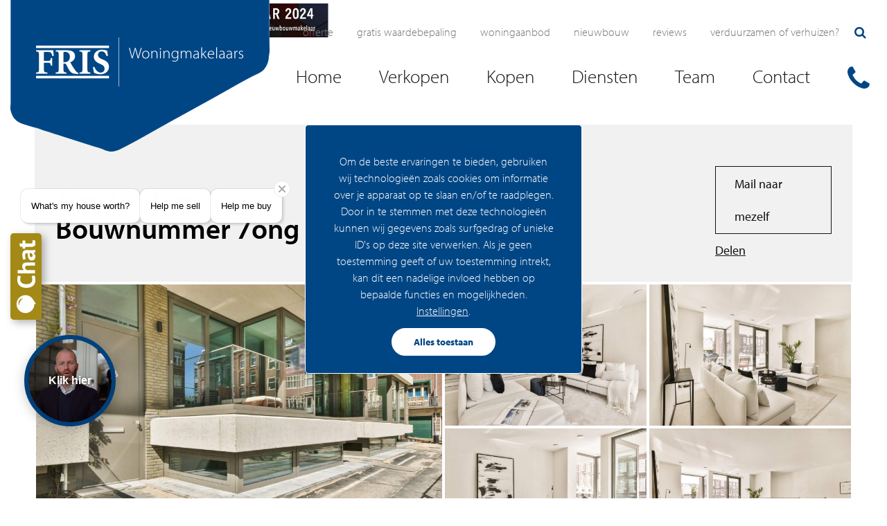

--- FILE ---
content_type: text/html; charset=UTF-8
request_url: https://www.friswonen.nl/nieuwbouw/nummer/amsterdam-bouwnummer-7ong/
body_size: 27121
content:
<!DOCTYPE html>
<html lang="nl-NL">
	<head>

<!-- <script src="https://api.realplanner.nl/v1/widget.js"></script> -->


    <!-- Google Tag Manager -->
    <script>(function(w,d,s,l,i){w[l]=w[l]||[];w[l].push({'gtm.start':
    new Date().getTime(),event:'gtm.js'});var f=d.getElementsByTagName(s)[0],
    j=d.createElement(s),dl=l!='dataLayer'?'&l='+l:'';j.async=true;j.src=
    'https://www.googletagmanager.com/gtm.js?id='+i+dl;f.parentNode.insertBefore(j,f);
    })(window,document,'script','dataLayer','GTM-55RQ8PW');</script>
    <!-- End Google Tag Manager -->        

    <!-- var -->
    <meta charset="UTF-8" />
		<link rel="profile" href="http://gmpg.org/xfn/11" />
		<link rel="pingback" href="https://www.friswonen.nl/xmlrpc.php" />
		<meta content="width=device-width, height=device-height, initial-scale=1.0, maximum-scale=1.0, user-scalable=no" name="viewport">

		<!-- title -->
		<title>Amsterdam – Bouwnummer 7ong - Fris Wonen</title>
<style id="rocket-critical-css">.address .label{font-weight:bold}.address a .fa{display:none}body{padding-top:60px}@media (min-width:60rem){body{padding-top:110px}}#blanket{content:"";position:fixed;top:0;left:0;width:100%;height:100%;background-color:rgba(0,0,0,0.5);display:block;z-index:99;opacity:0}.layout-header{position:fixed;top:0;width:100%;z-index:101}.layout-header,.layout-header .header,.layout-header .header .container{height:80px}@media (min-width:60rem){.layout-header,.layout-header .header,.layout-header .header .container{height:180px}}.layout-header .header .container{position:relative}.layout-header .header .container{position:relative}.layout-header .header .container .toggle{position:absolute;right:15px;top:50%;transform:translateY(-50%)}.layout-header .header .container .home{display:block;position:absolute;left:15px;top:50%;transform:translateY(-50%)}.layout-header .toggle.open{opacity:1}.layout-header .toggle.close{opacity:0}html{line-height:1.15;-webkit-text-size-adjust:100%}body{margin:0}h1{font-size:2em;margin:0.67em 0}a{background-color:transparent}img{border-style:none}button,input{font-family:inherit;font-size:100%;line-height:1.15;margin:0}button,input{overflow:visible}button{text-transform:none}button,[type="submit"]{-webkit-appearance:button}button::-moz-focus-inner,[type="submit"]::-moz-focus-inner{border-style:none;padding:0}button:-moz-focusring,[type="submit"]:-moz-focusring{outline:1px dotted ButtonText}::-webkit-file-upload-button{-webkit-appearance:button;font:inherit}html{box-sizing:border-box}*,*:before,*:after{box-sizing:inherit}ul{list-style:none;padding:0;margin:0}img{max-width:100%}html{scroll-behavior:smooth}.fa{display:inline-block;font:normal normal normal 14px/1 FontAwesome;font-size:inherit;text-rendering:auto;-webkit-font-smoothing:antialiased;-moz-osx-font-smoothing:grayscale}.fa-search:before{content:"\f002"}.fa-times:before{content:"\f00d"}.fa-plus:before{content:"\f067"}.fa-phone:before{content:"\f095"}.fa-twitter:before{content:"\f099"}.fa-facebook:before{content:"\f09a"}.fa-bars:before{content:"\f0c9"}.fa-envelope:before{content:"\f0e0"}.fa-linkedin:before{content:"\f0e1"}body{font-family:myriad-pro,sans-serif;font-weight:300;font-size:18px;line-height:1.5em}a{text-decoration:none;color:#004685}h1{line-height:1em;font-size:2.3em}h4{color:#0eace7;margin:0;padding:0;text-transform:uppercase;font-size:0.70em;font-weight:500;font-weight:600;letter-spacing:0.5px}.clear{clear:both}#cn-notice-buttons .cn-button.bootstrap{background:#0eace7}#cn-notice-buttons #cn-refuse-cookie,#cn-notice-buttons #cn-more-info{background:#004685}.container{padding-left:15px;padding-right:15px;width:100%;margin:0 auto;max-width:1500px}h2{font-size:1.5em;line-height:1.2em;font-weight:normal;margin-top:2px;font-weight:300}@media (min-width:60rem){h2{font-size:1.5em;line-height:1em}}@media (min-width:80rem){h2{font-size:2em}}.foldable{position:relative;overflow:hidden;padding-bottom:40px;margin-bottom:25px}#page{margin-top:70px}.layout-header{z-index:99999}.layout-header .header{background:#ffffff;display:none}@media (min-width:60rem){.layout-header .header{display:block}}.layout-header .header .container .home{top:0;transform:none}@media (min-width:60rem){.layout-header .header .container .home img{max-width:75%;width:100%;min-width:275px}}@media (min-width:80rem){.layout-header .header .container .home img{max-width:100%;width:100%;min-width:374px}}.layout-header .header .container ul.main-menu{position:absolute;right:0;top:50%}.layout-header .header .container ul.main-menu li{position:relative;display:inline-block;margin:0 15px}@media (min-width:80rem){.layout-header .header .container ul.main-menu li{margin:0 25px}}.layout-header .header .container ul.main-menu li a{color:#131313;text-decoration:none;font-size:1.4em;font-weight:300}@media (min-width:80rem){.layout-header .header .container ul.main-menu li a{font-size:1.5em}}.layout-header .header .container ul.main-menu li:last-child{font-size:1.5em;position:relative;line-height:45px;vertical-align:middle}.layout-header .header .container ul.main-menu li:last-child a{color:#004685}.layout-header .header .container ul.main-menu li:last-child a span{display:none}.layout-header .header .container ul.main-menu li .sub-menu{display:none;position:absolute;left:0;top:29px;padding:10px 0 0 0;background:#ffffff;z-index:9;border:1px solid #f1f1f1;border-radius:4px;border-top:0}.layout-header .header .container ul.main-menu li .sub-menu li a{min-width:250px;display:block;padding:5px 0;font-size:1em}.layout-header .header .container ul.main-menu li .sub-menu li:last-child{font-size:inherit;line-height:inherit}.layout-header .header .container ul.main-menu li .sub-menu li:last-child a{color:#131313}.layout-header .header .container ul.main-menu li .sub-menu li:last-child a span{display:block}.layout-header .header .container ul.main-supporting-menu{position:absolute;right:0;top:30px;transform:none}.layout-header .header .container ul.main-supporting-menu li{display:inline-block;margin:0 5px;position:relative;vertical-align:middle}@media (min-width:80rem){.layout-header .header .container ul.main-supporting-menu li{margin:0 15px}}.layout-header .header .container ul.main-supporting-menu li a{color:#777777;text-decoration:none;text-transform:lowercase;font-size:0.90em}.layout-header .header .container ul.main-supporting-menu li.search{width:20px}.layout-header .header .container ul.main-supporting-menu li.search i{color:#004685}.layout-header .header-small{display:block;background:#ffffff;height:80px}@media (min-width:60rem){.layout-header .header-small{display:none}}.layout-header .header-small .container .home{position:absolute;top:0;transform:none;display:block}.layout-header .header-small .container .home img{max-width:200px}.layout-header .header-small .container .toggle{position:absolute;top:22px;right:25px;height:20px;width:20px;font-size:2em;color:#004685}.layout-header .menu-small{display:none;background:#ffffff;height:100vh;overflow:auto}@media (min-width:60rem){.layout-header .menu-small{background:#004685;color:#ffffff;position:absolute;top:0;width:100%}.layout-header .menu-small a{color:#ffffff}}.layout-header .menu-small .container .searchbox{display:none;text-align:center;max-width:600px;margin:0 auto;margin-top:100px;position:relative}@media (min-width:60rem){.layout-header .menu-small .container .searchbox{display:block}}.layout-header .menu-small .container .searchbox .toggle{position:absolute;top:0;right:0}.layout-header .menu-small .container .searchbox .title{font-size:2em;margin-bottom:30px}.layout-header .menu-small .container .searchbox form input{padding:8px 20px;font-size:1.5em;color:#004685}.layout-header .menu-small .container .searchbox form button{background:#004685;outline:none;border:2px solid #004685;padding:0px 27px;color:#ffffff;font-weight:normal;display:inline-block;line-height:47px;font-size:18px;border:2px solid #ffffff;vertical-align:top}.layout-header .menu-small .container ul.main-menu{padding-top:50px}@media (min-width:60rem){.layout-header .menu-small .container ul.main-menu{display:none}}.layout-header .menu-small .container ul.main-menu li{display:block;padding:10px 0}.layout-header .menu-small .container ul.main-menu li a{color:#131313;text-decoration:none;font-size:1.5em;font-weight:300;display:block}.layout-header .menu-small .container ul.main-menu li.phone{font-size:1.2em;position:relative;line-height:45px;vertical-align:middle;display:inline-block;margin-right:10px}.layout-header .menu-small .container ul.main-menu li.phone a{color:#004685}.layout-header .menu-small .container ul.main-menu li.phone a span{display:inline-block;font-size:0.6em;margin-left:10px}.layout-header .menu-small .container ul.main-menu li .sub-menu{padding:10px 0 0 0;background:#ffffff;z-index:9;border-radius:4px;border-top:0}.layout-header .menu-small .container ul.main-menu li .sub-menu li{padding:0 10px}.layout-header .menu-small .container ul.main-menu li .sub-menu li a{display:block;padding:2px 0;font-size:1em}.layout-header .menu-small .container ul.main-menu li.folded a{position:relative}.layout-header .menu-small .container ul.main-menu li.folded a:after{content:'\f107';font-family:fontawesome;font-style:normal;color:#004685;margin-left:5px}.layout-header .menu-small .container ul.main-menu li.folded .sub-menu{display:none}.layout-header .menu-small .container ul.main-supporting-menu{padding:10px 0}@media (min-width:60rem){.layout-header .menu-small .container ul.main-supporting-menu{display:none;padding:20px 0}}.layout-header .menu-small .container ul.main-supporting-menu li{display:inline-block;width:49%;vertical-align:top}.layout-header .menu-small .container ul.main-supporting-menu li a{color:#131313}.layout-header .menu-small .container ul.main-supporting-menu li.search{width:100%;margin-top:10px}.layout-header .menu-small .container ul.main-supporting-menu li.search form input{padding:8px 10px;font-size:1em;color:#004685;width:60%}.layout-header .menu-small .container ul.main-supporting-menu li.search form button{background:#004685;outline:none;border:2px solid #004685;padding:0px 27px;color:#ffffff;font-weight:normal;display:inline-block;line-height:47px;font-size:18px;border:2px solid #ffffff;line-height:39px}.layout-projectssingle{padding:0 0 15px 0}.layout-projectssingle>.container{max-width:100%}@media (min-width:60rem){.layout-projectssingle>.container{padding-left:25px;padding-right:25px}}@media (min-width:80rem){.layout-projectssingle>.container{padding-left:50px;padding-right:50px}}.layout-projectssingle>.container #primary .woning #content{padding-left:0;padding-right:0}.layout-projectssingle>.container #primary .woning #content a{display:block}.layout-projectssingle>.container #primary .woning #content .header{background:#f1f1f1;padding:30px 15px 15px 15px}@media (min-width:60rem){.layout-projectssingle>.container #primary .woning #content .header{display:flex;padding:60px 30px 30px 30px}}@media (min-width:60rem){.layout-projectssingle>.container #primary .woning #content .header header{width:45%;padding-right:5%}}.layout-projectssingle>.container #primary .woning #content .header header h1{font-weight:600;font-size:1.8em}@media (min-width:80rem){.layout-projectssingle>.container #primary .woning #content .header header h1{font-size:2em}}@media (min-width:80rem){.layout-projectssingle>.container #primary .woning #content .header header h1{font-size:2.3em}}@media (min-width:60rem){.layout-projectssingle>.container #primary .woning #content .header .properties{width:40%}}.layout-projectssingle>.container #primary .woning #content .header .properties dl{background:#f1f1f1;margin:30px 0}.layout-projectssingle>.container #primary .woning #content .header .properties dl dt{display:inline-block;display:none}.layout-projectssingle>.container #primary .woning #content .header .properties dl dd{display:inline-block;margin:0;margin-right:15px}.layout-projectssingle>.container #primary .woning #content .header .properties dl dd:first-of-type{font-size:1.5em;font-weight:bold;display:block;margin-bottom:10px}@media (min-width:60rem){.layout-projectssingle>.container #primary .woning #content .header .share{width:15%}}.layout-projectssingle>.container #primary .woning #content .header .share a{font-weight:400;color:#131313;text-decoration:underline}.layout-projectssingle>.container #primary .woning #content .header .share a.mailto{background:#ffffff;outline:none;border:1px solid #131313;padding:1px 27px;color:#131313;font-weight:bold;display:inline-block;font-size:18px;line-height:47px;font-weight:400;margin-bottom:10px;text-decoration:none;background:none}.layout-projectssingle>.container #primary .woning #content .header .share .social-share.close{display:none}.layout-projectssingle>.container #primary .woning #content .headerfotos{position:relative;margin-top:2px}.layout-projectssingle>.container #primary .woning #content .headerfotos ul li{float:left;width:50%;vertical-align:top;padding:2px}@media (min-width:60rem){.layout-projectssingle>.container #primary .woning #content .headerfotos ul li{width:25%}}.layout-projectssingle>.container #primary .woning #content .headerfotos ul li:first-child{width:100%}@media (min-width:60rem){.layout-projectssingle>.container #primary .woning #content .headerfotos ul li:first-child{width:50%}}.layout-projectssingle>.container #primary .woning #content .headerfotos ul li a{display:block;background-size:cover;padding-bottom:70%;position:relative}.layout-projectssingle>.container #primary .woning #content .headerfotos ul li a:after{content:'';position:absolute;top:0;left:0;width:100%;height:100%;background:#131313;opacity:0.1;display:none}.layout-projectssingle>.container #primary .woning #content .headerfotos a.more{position:absolute;right:20px;bottom:20px;background:#ffffff;outline:none;border:1px solid #131313;padding:1px 27px;color:#131313;font-weight:bold;display:inline-block;font-size:18px;line-height:47px;font-weight:400}.layout-projectssingle>.container #primary .woning #content .description-cta{padding:60px 0}@media (min-width:60rem){.layout-projectssingle>.container #primary .woning #content .description-cta{display:flex}}.layout-projectssingle>.container #primary .woning #content .description-cta .description{overflow:hidden}@media (min-width:60rem){.layout-projectssingle>.container #primary .woning #content .description-cta .description{display:inline-block;width:60%}}.layout-projectssingle>.container #primary .woning #content .description-cta .cta{margin-top:25px}@media (min-width:60rem){.layout-projectssingle>.container #primary .woning #content .description-cta .cta{display:inline-block;width:40%;margin-top:0}}.layout-projectssingle>.container #primary .woning #content .description-cta .cta .container{padding-right:0}@media (max-width:40rem){.layout-projectssingle>.container #primary .woning #content .description-cta .cta .container{padding-left:0;padding-right:0}}.layout-projectssingle>.container #primary .woning #content .description-cta .cta .container>div{background:#f1f1f1;border-radius:4px;position:relative;padding:25px;padding-bottom:200px;overflow:hidden}@media (min-width:60rem){.layout-projectssingle>.container #primary .woning #content .description-cta .cta .container>div{padding-bottom:200px;margin-left:75px}}@media (min-width:80rem){.layout-projectssingle>.container #primary .woning #content .description-cta .cta .container>div{padding-bottom:0;padding:50px 50px 100px 50px}}.layout-projectssingle>.container #primary .woning #content #tabs .tab{display:none}.layout-projectssingle>.container #primary .woning #content #tabs>div{padding:0}@media (min-width:60rem){.layout-projectssingle>.container #primary .woning #content #tabs>div{padding:50px 25px}}@media (min-width:80rem){.layout-projectssingle>.container #primary .woning #content #tabs>div{padding:50px}}.layout-projectssingle>.container #primary .woning #content #tabs>div h2{font-weight:300}@media (min-width:60rem){.layout-projectssingle>.container #primary .woning #content #tabs>div h2{font-size:2em}}.layout-projectssingle>.container #primary .woning #content .fotos ul li{display:inline-block;width:32%}@media (min-width:60rem){.layout-projectssingle>.container #primary .woning #content .fotos ul li{width:19%}}.layout-projectssingle>.container #primary .woning #content .fotos ul li a{display:block}.layout-projectssingle>.container #primary .woning #content .fotos a{padding-bottom:75%;background-position:50% 50%;background-size:cover}.layout-projectssingle>.container #primary .woning #content .videos .gallery li{width:100%}.layout-projectssingle>.container #primary .woning #content .videos .gallery li video{width:100%}.social-share li{display:inline-block;margin:0 4px}.social-share li a{display:block}.social-share li a i{background:#004685;color:#ffffff;padding:7px 9px;border-radius:50%;font-size:20px;width:35px;text-align:center}.layout-footer .blocks .block>div .label{display:none}#cookie-notice{position:fixed;min-width:100%;height:auto;z-index:100000;font-size:13px;letter-spacing:0;line-height:20px;left:0;text-align:center;font-weight:normal;font-family:-apple-system,BlinkMacSystemFont,Arial,Roboto,"Helvetica Neue",sans-serif}#cookie-notice,#cookie-notice *{-webkit-box-sizing:border-box;-moz-box-sizing:border-box;box-sizing:border-box}#cookie-notice .cookie-notice-container{display:block}.cn-position-bottom{bottom:0}.cookie-notice-container{padding:15px 30px;text-align:center;width:100%;z-index:2}.cn-close-icon{position:absolute;right:15px;top:50%;margin-top:-10px;width:15px;height:15px;opacity:0.5;padding:10px;outline:none}.cn-close-icon:before,.cn-close-icon:after{position:absolute;content:' ';height:15px;width:2px;top:3px;background-color:#fff}.cn-close-icon:before{transform:rotate(45deg)}.cn-close-icon:after{transform:rotate(-45deg)}#cookie-notice .cn-button{margin:0 0 0 10px;border:none}.cn-button{font-family:-apple-system,BlinkMacSystemFont,Arial,Roboto,"Helvetica Neue",sans-serif;font-weight:normal;font-size:13px;letter-spacing:0.25px;line-height:20px;margin:0;padding:0;text-align:center;text-transform:none;display:inline-block;touch-action:manipulation;white-space:nowrap;outline:none;box-shadow:none;text-shadow:none;border:none;-webkit-border-radius:3px;-moz-border-radius:3px;border-radius:3px}.cn-button.bootstrap{text-decoration:none;padding:8.5px 10px;line-height:1}.cn-button.bootstrap{color:#fff;background:#20C19E}.cn-text-container{margin:0 0 6px 0}.cn-text-container,.cn-buttons-container{display:inline-block}#cookie-notice.cookie-notice-visible.cn-effect-fade{-webkit-animation-name:fadeIn;animation-name:fadeIn}#cookie-notice.cn-effect-fade{-webkit-animation-name:fadeOut;animation-name:fadeOut}@-webkit-keyframes fadeIn{from{opacity:0}to{opacity:1}}@keyframes fadeIn{from{opacity:0}to{opacity:1}}@-webkit-keyframes fadeOut{from{opacity:1}to{opacity:0}}@keyframes fadeOut{from{opacity:1}to{opacity:0}}@media all and (max-width:900px){.cookie-notice-container #cn-notice-text{display:block}.cookie-notice-container #cn-notice-buttons{display:block}#cookie-notice .cn-button{margin:0 5px 5px 5px}}@media all and (max-width:480px){.cookie-notice-container{padding:15px 25px}}</style>

		<!-- wp head -->
		<meta name='robots' content='index, follow, max-image-preview:large, max-snippet:-1, max-video-preview:-1' />

            <script data-no-defer="1" data-ezscrex="false" data-cfasync="false" data-pagespeed-no-defer data-cookieconsent="ignore">
                var ctPublicFunctions = {"_ajax_nonce":"38bac0f890","_rest_nonce":"0d213b3213","_ajax_url":"\/wp-admin\/admin-ajax.php","_rest_url":"https:\/\/www.friswonen.nl\/wp-json\/","data__cookies_type":"none","data__ajax_type":"rest","data__bot_detector_enabled":"1","data__frontend_data_log_enabled":1,"cookiePrefix":"","wprocket_detected":true,"host_url":"www.friswonen.nl","text__ee_click_to_select":"Klik om de hele gegevens te selecteren","text__ee_original_email":"De volledige tekst is","text__ee_got_it":"Duidelijk","text__ee_blocked":"Geblokkeerd","text__ee_cannot_connect":"Kan geen verbinding maken","text__ee_cannot_decode":"Kan e-mail niet decoderen. Onbekende reden","text__ee_email_decoder":"Cleantalk e-mail decoder","text__ee_wait_for_decoding":"De magie is onderweg!","text__ee_decoding_process":"Wacht een paar seconden terwijl we de contactgegevens decoderen."}
            </script>
        
            <script data-no-defer="1" data-ezscrex="false" data-cfasync="false" data-pagespeed-no-defer data-cookieconsent="ignore">
                var ctPublic = {"_ajax_nonce":"38bac0f890","settings__forms__check_internal":"0","settings__forms__check_external":"0","settings__forms__force_protection":0,"settings__forms__search_test":"1","settings__forms__wc_add_to_cart":"0","settings__data__bot_detector_enabled":"1","settings__sfw__anti_crawler":0,"blog_home":"https:\/\/www.friswonen.nl\/","pixel__setting":"3","pixel__enabled":true,"pixel__url":null,"data__email_check_before_post":"1","data__email_check_exist_post":0,"data__cookies_type":"none","data__key_is_ok":true,"data__visible_fields_required":true,"wl_brandname":"Anti-Spam by CleanTalk","wl_brandname_short":"CleanTalk","ct_checkjs_key":"c9d24738bf37f8784758697d74d09a1a8ec9d120315563556f105e6786863561","emailEncoderPassKey":"dcbec91b1dbf26df378218b4f0d92b71","bot_detector_forms_excluded":"W10=","advancedCacheExists":true,"varnishCacheExists":false,"wc_ajax_add_to_cart":false}
            </script>
        
	<!-- This site is optimized with the Yoast SEO plugin v26.8 - https://yoast.com/product/yoast-seo-wordpress/ -->
	<meta name="description" content="Amsterdam – Bouwnummer 7ong - Fris Wonen - Bekijk het nieuwbouw aanbod van FRIS." />
	<link rel="canonical" href="https://www.friswonen.nl/nieuwbouw/nummer/amsterdam-bouwnummer-7ong/" />
	<meta property="og:locale" content="nl_NL" />
	<meta property="og:type" content="article" />
	<meta property="og:title" content="Amsterdam – Bouwnummer 7ong - Fris Wonen" />
	<meta property="og:description" content="Amsterdam – Bouwnummer 7ong - Fris Wonen - Bekijk het nieuwbouw aanbod van FRIS." />
	<meta property="og:url" content="https://www.friswonen.nl/nieuwbouw/nummer/amsterdam-bouwnummer-7ong/" />
	<meta property="og:site_name" content="Fris Wonen" />
	<meta property="article:publisher" content="https://www.facebook.com/MakelaarsZaanstad" />
	<meta property="article:modified_time" content="2022-11-25T08:48:58+00:00" />
	<meta property="og:image" content="https://www.friswonen.nl/wp-content/uploads/realworks/nieuwbouw-nummers/5.685.357/110921548.jpg" />
	<meta property="og:image:width" content="2048" />
	<meta property="og:image:height" content="1365" />
	<meta property="og:image:type" content="image/jpeg" />
	<meta name="twitter:card" content="summary_large_image" />
	<meta name="twitter:site" content="@FRISRealPeople" />
	<meta name="twitter:label1" content="Geschatte leestijd" />
	<meta name="twitter:data1" content="4 minuten" />
	<script type="application/ld+json" class="yoast-schema-graph">{"@context":"https://schema.org","@graph":[{"@type":"WebPage","@id":"https://www.friswonen.nl/nieuwbouw/nummer/amsterdam-bouwnummer-7ong/","url":"https://www.friswonen.nl/nieuwbouw/nummer/amsterdam-bouwnummer-7ong/","name":"Amsterdam – Bouwnummer 7ong - Fris Wonen","isPartOf":{"@id":"https://www.friswonen.nl/#website"},"primaryImageOfPage":{"@id":"https://www.friswonen.nl/nieuwbouw/nummer/amsterdam-bouwnummer-7ong/#primaryimage"},"image":{"@id":"https://www.friswonen.nl/nieuwbouw/nummer/amsterdam-bouwnummer-7ong/#primaryimage"},"thumbnailUrl":"https://www.friswonen.nl/wp-content/uploads/realworks/nieuwbouw-nummers/5.685.357/110921548.jpg","datePublished":"2021-06-15T07:40:01+00:00","dateModified":"2022-11-25T08:48:58+00:00","description":"Amsterdam – Bouwnummer 7ong - Fris Wonen - Bekijk het nieuwbouw aanbod van FRIS.","breadcrumb":{"@id":"https://www.friswonen.nl/nieuwbouw/nummer/amsterdam-bouwnummer-7ong/#breadcrumb"},"inLanguage":"nl-NL","potentialAction":[{"@type":"ReadAction","target":["https://www.friswonen.nl/nieuwbouw/nummer/amsterdam-bouwnummer-7ong/"]}]},{"@type":"ImageObject","inLanguage":"nl-NL","@id":"https://www.friswonen.nl/nieuwbouw/nummer/amsterdam-bouwnummer-7ong/#primaryimage","url":"https://www.friswonen.nl/wp-content/uploads/realworks/nieuwbouw-nummers/5.685.357/110921548.jpg","contentUrl":"https://www.friswonen.nl/wp-content/uploads/realworks/nieuwbouw-nummers/5.685.357/110921548.jpg","width":2048,"height":1365,"caption":"Hoofdfoto"},{"@type":"BreadcrumbList","@id":"https://www.friswonen.nl/nieuwbouw/nummer/amsterdam-bouwnummer-7ong/#breadcrumb","itemListElement":[{"@type":"ListItem","position":1,"name":"Home","item":"https://www.friswonen.nl/"},{"@type":"ListItem","position":2,"name":"Amsterdam – Bouwnummer 7ong"}]},{"@type":"WebSite","@id":"https://www.friswonen.nl/#website","url":"https://www.friswonen.nl/","name":"Fris Wonen","description":"","publisher":{"@id":"https://www.friswonen.nl/#organization"},"potentialAction":[{"@type":"SearchAction","target":{"@type":"EntryPoint","urlTemplate":"https://www.friswonen.nl/?s={search_term_string}"},"query-input":{"@type":"PropertyValueSpecification","valueRequired":true,"valueName":"search_term_string"}}],"inLanguage":"nl-NL"},{"@type":"Organization","@id":"https://www.friswonen.nl/#organization","name":"Fris Woningmakelaars","url":"https://www.friswonen.nl/","logo":{"@type":"ImageObject","inLanguage":"nl-NL","@id":"https://www.friswonen.nl/#/schema/logo/image/","url":"https://www.friswonen.nl/wp-content/uploads/2020/11/fris-makelaardij.png","contentUrl":"https://www.friswonen.nl/wp-content/uploads/2020/11/fris-makelaardij.png","width":374,"height":219,"caption":"Fris Woningmakelaars"},"image":{"@id":"https://www.friswonen.nl/#/schema/logo/image/"},"sameAs":["https://www.facebook.com/MakelaarsZaanstad","https://x.com/FRISRealPeople","https://www.instagram.com/frisrealpeople/","https://www.linkedin.com/company/frisrealpeople/"]}]}</script>
	<!-- / Yoast SEO plugin. -->


<link rel='dns-prefetch' href='//fd.cleantalk.org' />

<link rel="alternate" title="oEmbed (JSON)" type="application/json+oembed" href="https://www.friswonen.nl/wp-json/oembed/1.0/embed?url=https%3A%2F%2Fwww.friswonen.nl%2Fnieuwbouw%2Fnummer%2Famsterdam-bouwnummer-7ong%2F" />
<link rel="alternate" title="oEmbed (XML)" type="text/xml+oembed" href="https://www.friswonen.nl/wp-json/oembed/1.0/embed?url=https%3A%2F%2Fwww.friswonen.nl%2Fnieuwbouw%2Fnummer%2Famsterdam-bouwnummer-7ong%2F&#038;format=xml" />
<style id='wp-img-auto-sizes-contain-inline-css' type='text/css'>
img:is([sizes=auto i],[sizes^="auto," i]){contain-intrinsic-size:3000px 1500px}
/*# sourceURL=wp-img-auto-sizes-contain-inline-css */
</style>
<style id='wp-emoji-styles-inline-css' type='text/css'>

	img.wp-smiley, img.emoji {
		display: inline !important;
		border: none !important;
		box-shadow: none !important;
		height: 1em !important;
		width: 1em !important;
		margin: 0 0.07em !important;
		vertical-align: -0.1em !important;
		background: none !important;
		padding: 0 !important;
	}
/*# sourceURL=wp-emoji-styles-inline-css */
</style>
<link rel='preload'  href='https://www.friswonen.nl/wp-includes/css/dist/block-library/style.min.css?ver=6.9' data-rocket-async="style" as="style" onload="this.onload=null;this.rel='stylesheet'" onerror="this.removeAttribute('data-rocket-async')"  type='text/css' media='all' />
<style id='global-styles-inline-css' type='text/css'>
:root{--wp--preset--aspect-ratio--square: 1;--wp--preset--aspect-ratio--4-3: 4/3;--wp--preset--aspect-ratio--3-4: 3/4;--wp--preset--aspect-ratio--3-2: 3/2;--wp--preset--aspect-ratio--2-3: 2/3;--wp--preset--aspect-ratio--16-9: 16/9;--wp--preset--aspect-ratio--9-16: 9/16;--wp--preset--color--black: #000000;--wp--preset--color--cyan-bluish-gray: #abb8c3;--wp--preset--color--white: #ffffff;--wp--preset--color--pale-pink: #f78da7;--wp--preset--color--vivid-red: #cf2e2e;--wp--preset--color--luminous-vivid-orange: #ff6900;--wp--preset--color--luminous-vivid-amber: #fcb900;--wp--preset--color--light-green-cyan: #7bdcb5;--wp--preset--color--vivid-green-cyan: #00d084;--wp--preset--color--pale-cyan-blue: #8ed1fc;--wp--preset--color--vivid-cyan-blue: #0693e3;--wp--preset--color--vivid-purple: #9b51e0;--wp--preset--gradient--vivid-cyan-blue-to-vivid-purple: linear-gradient(135deg,rgb(6,147,227) 0%,rgb(155,81,224) 100%);--wp--preset--gradient--light-green-cyan-to-vivid-green-cyan: linear-gradient(135deg,rgb(122,220,180) 0%,rgb(0,208,130) 100%);--wp--preset--gradient--luminous-vivid-amber-to-luminous-vivid-orange: linear-gradient(135deg,rgb(252,185,0) 0%,rgb(255,105,0) 100%);--wp--preset--gradient--luminous-vivid-orange-to-vivid-red: linear-gradient(135deg,rgb(255,105,0) 0%,rgb(207,46,46) 100%);--wp--preset--gradient--very-light-gray-to-cyan-bluish-gray: linear-gradient(135deg,rgb(238,238,238) 0%,rgb(169,184,195) 100%);--wp--preset--gradient--cool-to-warm-spectrum: linear-gradient(135deg,rgb(74,234,220) 0%,rgb(151,120,209) 20%,rgb(207,42,186) 40%,rgb(238,44,130) 60%,rgb(251,105,98) 80%,rgb(254,248,76) 100%);--wp--preset--gradient--blush-light-purple: linear-gradient(135deg,rgb(255,206,236) 0%,rgb(152,150,240) 100%);--wp--preset--gradient--blush-bordeaux: linear-gradient(135deg,rgb(254,205,165) 0%,rgb(254,45,45) 50%,rgb(107,0,62) 100%);--wp--preset--gradient--luminous-dusk: linear-gradient(135deg,rgb(255,203,112) 0%,rgb(199,81,192) 50%,rgb(65,88,208) 100%);--wp--preset--gradient--pale-ocean: linear-gradient(135deg,rgb(255,245,203) 0%,rgb(182,227,212) 50%,rgb(51,167,181) 100%);--wp--preset--gradient--electric-grass: linear-gradient(135deg,rgb(202,248,128) 0%,rgb(113,206,126) 100%);--wp--preset--gradient--midnight: linear-gradient(135deg,rgb(2,3,129) 0%,rgb(40,116,252) 100%);--wp--preset--font-size--small: 13px;--wp--preset--font-size--medium: 20px;--wp--preset--font-size--large: 36px;--wp--preset--font-size--x-large: 42px;--wp--preset--spacing--20: 0.44rem;--wp--preset--spacing--30: 0.67rem;--wp--preset--spacing--40: 1rem;--wp--preset--spacing--50: 1.5rem;--wp--preset--spacing--60: 2.25rem;--wp--preset--spacing--70: 3.38rem;--wp--preset--spacing--80: 5.06rem;--wp--preset--shadow--natural: 6px 6px 9px rgba(0, 0, 0, 0.2);--wp--preset--shadow--deep: 12px 12px 50px rgba(0, 0, 0, 0.4);--wp--preset--shadow--sharp: 6px 6px 0px rgba(0, 0, 0, 0.2);--wp--preset--shadow--outlined: 6px 6px 0px -3px rgb(255, 255, 255), 6px 6px rgb(0, 0, 0);--wp--preset--shadow--crisp: 6px 6px 0px rgb(0, 0, 0);}:where(.is-layout-flex){gap: 0.5em;}:where(.is-layout-grid){gap: 0.5em;}body .is-layout-flex{display: flex;}.is-layout-flex{flex-wrap: wrap;align-items: center;}.is-layout-flex > :is(*, div){margin: 0;}body .is-layout-grid{display: grid;}.is-layout-grid > :is(*, div){margin: 0;}:where(.wp-block-columns.is-layout-flex){gap: 2em;}:where(.wp-block-columns.is-layout-grid){gap: 2em;}:where(.wp-block-post-template.is-layout-flex){gap: 1.25em;}:where(.wp-block-post-template.is-layout-grid){gap: 1.25em;}.has-black-color{color: var(--wp--preset--color--black) !important;}.has-cyan-bluish-gray-color{color: var(--wp--preset--color--cyan-bluish-gray) !important;}.has-white-color{color: var(--wp--preset--color--white) !important;}.has-pale-pink-color{color: var(--wp--preset--color--pale-pink) !important;}.has-vivid-red-color{color: var(--wp--preset--color--vivid-red) !important;}.has-luminous-vivid-orange-color{color: var(--wp--preset--color--luminous-vivid-orange) !important;}.has-luminous-vivid-amber-color{color: var(--wp--preset--color--luminous-vivid-amber) !important;}.has-light-green-cyan-color{color: var(--wp--preset--color--light-green-cyan) !important;}.has-vivid-green-cyan-color{color: var(--wp--preset--color--vivid-green-cyan) !important;}.has-pale-cyan-blue-color{color: var(--wp--preset--color--pale-cyan-blue) !important;}.has-vivid-cyan-blue-color{color: var(--wp--preset--color--vivid-cyan-blue) !important;}.has-vivid-purple-color{color: var(--wp--preset--color--vivid-purple) !important;}.has-black-background-color{background-color: var(--wp--preset--color--black) !important;}.has-cyan-bluish-gray-background-color{background-color: var(--wp--preset--color--cyan-bluish-gray) !important;}.has-white-background-color{background-color: var(--wp--preset--color--white) !important;}.has-pale-pink-background-color{background-color: var(--wp--preset--color--pale-pink) !important;}.has-vivid-red-background-color{background-color: var(--wp--preset--color--vivid-red) !important;}.has-luminous-vivid-orange-background-color{background-color: var(--wp--preset--color--luminous-vivid-orange) !important;}.has-luminous-vivid-amber-background-color{background-color: var(--wp--preset--color--luminous-vivid-amber) !important;}.has-light-green-cyan-background-color{background-color: var(--wp--preset--color--light-green-cyan) !important;}.has-vivid-green-cyan-background-color{background-color: var(--wp--preset--color--vivid-green-cyan) !important;}.has-pale-cyan-blue-background-color{background-color: var(--wp--preset--color--pale-cyan-blue) !important;}.has-vivid-cyan-blue-background-color{background-color: var(--wp--preset--color--vivid-cyan-blue) !important;}.has-vivid-purple-background-color{background-color: var(--wp--preset--color--vivid-purple) !important;}.has-black-border-color{border-color: var(--wp--preset--color--black) !important;}.has-cyan-bluish-gray-border-color{border-color: var(--wp--preset--color--cyan-bluish-gray) !important;}.has-white-border-color{border-color: var(--wp--preset--color--white) !important;}.has-pale-pink-border-color{border-color: var(--wp--preset--color--pale-pink) !important;}.has-vivid-red-border-color{border-color: var(--wp--preset--color--vivid-red) !important;}.has-luminous-vivid-orange-border-color{border-color: var(--wp--preset--color--luminous-vivid-orange) !important;}.has-luminous-vivid-amber-border-color{border-color: var(--wp--preset--color--luminous-vivid-amber) !important;}.has-light-green-cyan-border-color{border-color: var(--wp--preset--color--light-green-cyan) !important;}.has-vivid-green-cyan-border-color{border-color: var(--wp--preset--color--vivid-green-cyan) !important;}.has-pale-cyan-blue-border-color{border-color: var(--wp--preset--color--pale-cyan-blue) !important;}.has-vivid-cyan-blue-border-color{border-color: var(--wp--preset--color--vivid-cyan-blue) !important;}.has-vivid-purple-border-color{border-color: var(--wp--preset--color--vivid-purple) !important;}.has-vivid-cyan-blue-to-vivid-purple-gradient-background{background: var(--wp--preset--gradient--vivid-cyan-blue-to-vivid-purple) !important;}.has-light-green-cyan-to-vivid-green-cyan-gradient-background{background: var(--wp--preset--gradient--light-green-cyan-to-vivid-green-cyan) !important;}.has-luminous-vivid-amber-to-luminous-vivid-orange-gradient-background{background: var(--wp--preset--gradient--luminous-vivid-amber-to-luminous-vivid-orange) !important;}.has-luminous-vivid-orange-to-vivid-red-gradient-background{background: var(--wp--preset--gradient--luminous-vivid-orange-to-vivid-red) !important;}.has-very-light-gray-to-cyan-bluish-gray-gradient-background{background: var(--wp--preset--gradient--very-light-gray-to-cyan-bluish-gray) !important;}.has-cool-to-warm-spectrum-gradient-background{background: var(--wp--preset--gradient--cool-to-warm-spectrum) !important;}.has-blush-light-purple-gradient-background{background: var(--wp--preset--gradient--blush-light-purple) !important;}.has-blush-bordeaux-gradient-background{background: var(--wp--preset--gradient--blush-bordeaux) !important;}.has-luminous-dusk-gradient-background{background: var(--wp--preset--gradient--luminous-dusk) !important;}.has-pale-ocean-gradient-background{background: var(--wp--preset--gradient--pale-ocean) !important;}.has-electric-grass-gradient-background{background: var(--wp--preset--gradient--electric-grass) !important;}.has-midnight-gradient-background{background: var(--wp--preset--gradient--midnight) !important;}.has-small-font-size{font-size: var(--wp--preset--font-size--small) !important;}.has-medium-font-size{font-size: var(--wp--preset--font-size--medium) !important;}.has-large-font-size{font-size: var(--wp--preset--font-size--large) !important;}.has-x-large-font-size{font-size: var(--wp--preset--font-size--x-large) !important;}
/*# sourceURL=global-styles-inline-css */
</style>

<style id='classic-theme-styles-inline-css' type='text/css'>
/*! This file is auto-generated */
.wp-block-button__link{color:#fff;background-color:#32373c;border-radius:9999px;box-shadow:none;text-decoration:none;padding:calc(.667em + 2px) calc(1.333em + 2px);font-size:1.125em}.wp-block-file__button{background:#32373c;color:#fff;text-decoration:none}
/*# sourceURL=/wp-includes/css/classic-themes.min.css */
</style>
<link rel='preload'  href='https://www.friswonen.nl/wp-content/plugins/cleantalk-spam-protect/css/cleantalk-public.min.css?ver=6.70.1_1766196135' data-rocket-async="style" as="style" onload="this.onload=null;this.rel='stylesheet'" onerror="this.removeAttribute('data-rocket-async')"  type='text/css' media='all' />
<link rel='preload'  href='https://www.friswonen.nl/wp-content/plugins/cleantalk-spam-protect/css/cleantalk-email-decoder.min.css?ver=6.70.1_1766196135' data-rocket-async="style" as="style" onload="this.onload=null;this.rel='stylesheet'" onerror="this.removeAttribute('data-rocket-async')"  type='text/css' media='all' />
<link data-minify="1" rel='preload'  href='https://www.friswonen.nl/wp-content/cache/min/1/wp-includes/css/dashicons.min.css?ver=1751448964' data-rocket-async="style" as="style" onload="this.onload=null;this.rel='stylesheet'" onerror="this.removeAttribute('data-rocket-async')"  type='text/css' media='all' />
<link rel='preload'  href='https://www.friswonen.nl/wp-content/plugins/sitepress-multilingual-cms/templates/language-switchers/legacy-list-horizontal/style.min.css?ver=1' data-rocket-async="style" as="style" onload="this.onload=null;this.rel='stylesheet'" onerror="this.removeAttribute('data-rocket-async')"  type='text/css' media='all' />
<link rel='preload'  href='https://www.friswonen.nl/wp-content/plugins/sitepress-multilingual-cms/templates/language-switchers/menu-item/style.min.css?ver=1' data-rocket-async="style" as="style" onload="this.onload=null;this.rel='stylesheet'" onerror="this.removeAttribute('data-rocket-async')"  type='text/css' media='all' />
<link data-minify="1" rel='preload'  href='https://www.friswonen.nl/wp-content/cache/min/1/wp-content/themes/fris-makelaardij/scripts/fresco-2.2.5/css/fresco/fresco.css?ver=1751448964' data-rocket-async="style" as="style" onload="this.onload=null;this.rel='stylesheet'" onerror="this.removeAttribute('data-rocket-async')"  type='text/css' media='screen, projection' />
<link data-minify="1" rel='preload'  href='https://www.friswonen.nl/wp-content/cache/min/1/wp-content/themes/fris-makelaardij/css/style.css?ver=1751448964' data-rocket-async="style" as="style" onload="this.onload=null;this.rel='stylesheet'" onerror="this.removeAttribute('data-rocket-async')"  type='text/css' media='all' />
<link data-minify="1" rel='preload'  href='https://www.friswonen.nl/wp-content/cache/min/1/wp-content/plugins/gdpr-cookie-compliance/dist/styles/gdpr-main-nf.css?ver=1751448964' data-rocket-async="style" as="style" onload="this.onload=null;this.rel='stylesheet'" onerror="this.removeAttribute('data-rocket-async')"  type='text/css' media='all' />
<style id='moove_gdpr_frontend-inline-css' type='text/css'>
				#moove_gdpr_cookie_modal .moove-gdpr-modal-content .moove-gdpr-tab-main h3.tab-title, 
				#moove_gdpr_cookie_modal .moove-gdpr-modal-content .moove-gdpr-tab-main span.tab-title,
				#moove_gdpr_cookie_modal .moove-gdpr-modal-content .moove-gdpr-modal-left-content #moove-gdpr-menu li a, 
				#moove_gdpr_cookie_modal .moove-gdpr-modal-content .moove-gdpr-modal-left-content #moove-gdpr-menu li button,
				#moove_gdpr_cookie_modal .moove-gdpr-modal-content .moove-gdpr-modal-left-content .moove-gdpr-branding-cnt a,
				#moove_gdpr_cookie_modal .moove-gdpr-modal-content .moove-gdpr-modal-footer-content .moove-gdpr-button-holder a.mgbutton, 
				#moove_gdpr_cookie_modal .moove-gdpr-modal-content .moove-gdpr-modal-footer-content .moove-gdpr-button-holder button.mgbutton,
				#moove_gdpr_cookie_modal .cookie-switch .cookie-slider:after, 
				#moove_gdpr_cookie_modal .cookie-switch .slider:after, 
				#moove_gdpr_cookie_modal .switch .cookie-slider:after, 
				#moove_gdpr_cookie_modal .switch .slider:after,
				#moove_gdpr_cookie_info_bar .moove-gdpr-info-bar-container .moove-gdpr-info-bar-content p, 
				#moove_gdpr_cookie_info_bar .moove-gdpr-info-bar-container .moove-gdpr-info-bar-content p a,
				#moove_gdpr_cookie_info_bar .moove-gdpr-info-bar-container .moove-gdpr-info-bar-content a.mgbutton, 
				#moove_gdpr_cookie_info_bar .moove-gdpr-info-bar-container .moove-gdpr-info-bar-content button.mgbutton,
				#moove_gdpr_cookie_modal .moove-gdpr-modal-content .moove-gdpr-tab-main .moove-gdpr-tab-main-content h1, 
				#moove_gdpr_cookie_modal .moove-gdpr-modal-content .moove-gdpr-tab-main .moove-gdpr-tab-main-content h2, 
				#moove_gdpr_cookie_modal .moove-gdpr-modal-content .moove-gdpr-tab-main .moove-gdpr-tab-main-content h3, 
				#moove_gdpr_cookie_modal .moove-gdpr-modal-content .moove-gdpr-tab-main .moove-gdpr-tab-main-content h4, 
				#moove_gdpr_cookie_modal .moove-gdpr-modal-content .moove-gdpr-tab-main .moove-gdpr-tab-main-content h5, 
				#moove_gdpr_cookie_modal .moove-gdpr-modal-content .moove-gdpr-tab-main .moove-gdpr-tab-main-content h6,
				#moove_gdpr_cookie_modal .moove-gdpr-modal-content.moove_gdpr_modal_theme_v2 .moove-gdpr-modal-title .tab-title,
				#moove_gdpr_cookie_modal .moove-gdpr-modal-content.moove_gdpr_modal_theme_v2 .moove-gdpr-tab-main h3.tab-title, 
				#moove_gdpr_cookie_modal .moove-gdpr-modal-content.moove_gdpr_modal_theme_v2 .moove-gdpr-tab-main span.tab-title,
				#moove_gdpr_cookie_modal .moove-gdpr-modal-content.moove_gdpr_modal_theme_v2 .moove-gdpr-branding-cnt a {
					font-weight: inherit				}
			#moove_gdpr_cookie_modal,#moove_gdpr_cookie_info_bar,.gdpr_cookie_settings_shortcode_content{font-family:inherit}#moove_gdpr_save_popup_settings_button{background-color:#373737;color:#fff}#moove_gdpr_save_popup_settings_button:hover{background-color:#000}#moove_gdpr_cookie_info_bar .moove-gdpr-info-bar-container .moove-gdpr-info-bar-content a.mgbutton,#moove_gdpr_cookie_info_bar .moove-gdpr-info-bar-container .moove-gdpr-info-bar-content button.mgbutton{background-color:#0c4da2}#moove_gdpr_cookie_modal .moove-gdpr-modal-content .moove-gdpr-modal-footer-content .moove-gdpr-button-holder a.mgbutton,#moove_gdpr_cookie_modal .moove-gdpr-modal-content .moove-gdpr-modal-footer-content .moove-gdpr-button-holder button.mgbutton,.gdpr_cookie_settings_shortcode_content .gdpr-shr-button.button-green{background-color:#0c4da2;border-color:#0c4da2}#moove_gdpr_cookie_modal .moove-gdpr-modal-content .moove-gdpr-modal-footer-content .moove-gdpr-button-holder a.mgbutton:hover,#moove_gdpr_cookie_modal .moove-gdpr-modal-content .moove-gdpr-modal-footer-content .moove-gdpr-button-holder button.mgbutton:hover,.gdpr_cookie_settings_shortcode_content .gdpr-shr-button.button-green:hover{background-color:#fff;color:#0c4da2}#moove_gdpr_cookie_modal .moove-gdpr-modal-content .moove-gdpr-modal-close i,#moove_gdpr_cookie_modal .moove-gdpr-modal-content .moove-gdpr-modal-close span.gdpr-icon{background-color:#0c4da2;border:1px solid #0c4da2}#moove_gdpr_cookie_info_bar span.moove-gdpr-infobar-allow-all.focus-g,#moove_gdpr_cookie_info_bar span.moove-gdpr-infobar-allow-all:focus,#moove_gdpr_cookie_info_bar button.moove-gdpr-infobar-allow-all.focus-g,#moove_gdpr_cookie_info_bar button.moove-gdpr-infobar-allow-all:focus,#moove_gdpr_cookie_info_bar span.moove-gdpr-infobar-reject-btn.focus-g,#moove_gdpr_cookie_info_bar span.moove-gdpr-infobar-reject-btn:focus,#moove_gdpr_cookie_info_bar button.moove-gdpr-infobar-reject-btn.focus-g,#moove_gdpr_cookie_info_bar button.moove-gdpr-infobar-reject-btn:focus,#moove_gdpr_cookie_info_bar span.change-settings-button.focus-g,#moove_gdpr_cookie_info_bar span.change-settings-button:focus,#moove_gdpr_cookie_info_bar button.change-settings-button.focus-g,#moove_gdpr_cookie_info_bar button.change-settings-button:focus{-webkit-box-shadow:0 0 1px 3px #0c4da2;-moz-box-shadow:0 0 1px 3px #0c4da2;box-shadow:0 0 1px 3px #0c4da2}#moove_gdpr_cookie_modal .moove-gdpr-modal-content .moove-gdpr-modal-close i:hover,#moove_gdpr_cookie_modal .moove-gdpr-modal-content .moove-gdpr-modal-close span.gdpr-icon:hover,#moove_gdpr_cookie_info_bar span[data-href]>u.change-settings-button{color:#0c4da2}#moove_gdpr_cookie_modal .moove-gdpr-modal-content .moove-gdpr-modal-left-content #moove-gdpr-menu li.menu-item-selected a span.gdpr-icon,#moove_gdpr_cookie_modal .moove-gdpr-modal-content .moove-gdpr-modal-left-content #moove-gdpr-menu li.menu-item-selected button span.gdpr-icon{color:inherit}#moove_gdpr_cookie_modal .moove-gdpr-modal-content .moove-gdpr-modal-left-content #moove-gdpr-menu li a span.gdpr-icon,#moove_gdpr_cookie_modal .moove-gdpr-modal-content .moove-gdpr-modal-left-content #moove-gdpr-menu li button span.gdpr-icon{color:inherit}#moove_gdpr_cookie_modal .gdpr-acc-link{line-height:0;font-size:0;color:transparent;position:absolute}#moove_gdpr_cookie_modal .moove-gdpr-modal-content .moove-gdpr-modal-close:hover i,#moove_gdpr_cookie_modal .moove-gdpr-modal-content .moove-gdpr-modal-left-content #moove-gdpr-menu li a,#moove_gdpr_cookie_modal .moove-gdpr-modal-content .moove-gdpr-modal-left-content #moove-gdpr-menu li button,#moove_gdpr_cookie_modal .moove-gdpr-modal-content .moove-gdpr-modal-left-content #moove-gdpr-menu li button i,#moove_gdpr_cookie_modal .moove-gdpr-modal-content .moove-gdpr-modal-left-content #moove-gdpr-menu li a i,#moove_gdpr_cookie_modal .moove-gdpr-modal-content .moove-gdpr-tab-main .moove-gdpr-tab-main-content a:hover,#moove_gdpr_cookie_info_bar.moove-gdpr-dark-scheme .moove-gdpr-info-bar-container .moove-gdpr-info-bar-content a.mgbutton:hover,#moove_gdpr_cookie_info_bar.moove-gdpr-dark-scheme .moove-gdpr-info-bar-container .moove-gdpr-info-bar-content button.mgbutton:hover,#moove_gdpr_cookie_info_bar.moove-gdpr-dark-scheme .moove-gdpr-info-bar-container .moove-gdpr-info-bar-content a:hover,#moove_gdpr_cookie_info_bar.moove-gdpr-dark-scheme .moove-gdpr-info-bar-container .moove-gdpr-info-bar-content button:hover,#moove_gdpr_cookie_info_bar.moove-gdpr-dark-scheme .moove-gdpr-info-bar-container .moove-gdpr-info-bar-content span.change-settings-button:hover,#moove_gdpr_cookie_info_bar.moove-gdpr-dark-scheme .moove-gdpr-info-bar-container .moove-gdpr-info-bar-content button.change-settings-button:hover,#moove_gdpr_cookie_info_bar.moove-gdpr-dark-scheme .moove-gdpr-info-bar-container .moove-gdpr-info-bar-content u.change-settings-button:hover,#moove_gdpr_cookie_info_bar span[data-href]>u.change-settings-button,#moove_gdpr_cookie_info_bar.moove-gdpr-dark-scheme .moove-gdpr-info-bar-container .moove-gdpr-info-bar-content a.mgbutton.focus-g,#moove_gdpr_cookie_info_bar.moove-gdpr-dark-scheme .moove-gdpr-info-bar-container .moove-gdpr-info-bar-content button.mgbutton.focus-g,#moove_gdpr_cookie_info_bar.moove-gdpr-dark-scheme .moove-gdpr-info-bar-container .moove-gdpr-info-bar-content a.focus-g,#moove_gdpr_cookie_info_bar.moove-gdpr-dark-scheme .moove-gdpr-info-bar-container .moove-gdpr-info-bar-content button.focus-g,#moove_gdpr_cookie_info_bar.moove-gdpr-dark-scheme .moove-gdpr-info-bar-container .moove-gdpr-info-bar-content a.mgbutton:focus,#moove_gdpr_cookie_info_bar.moove-gdpr-dark-scheme .moove-gdpr-info-bar-container .moove-gdpr-info-bar-content button.mgbutton:focus,#moove_gdpr_cookie_info_bar.moove-gdpr-dark-scheme .moove-gdpr-info-bar-container .moove-gdpr-info-bar-content a:focus,#moove_gdpr_cookie_info_bar.moove-gdpr-dark-scheme .moove-gdpr-info-bar-container .moove-gdpr-info-bar-content button:focus,#moove_gdpr_cookie_info_bar.moove-gdpr-dark-scheme .moove-gdpr-info-bar-container .moove-gdpr-info-bar-content span.change-settings-button.focus-g,span.change-settings-button:focus,button.change-settings-button.focus-g,button.change-settings-button:focus,#moove_gdpr_cookie_info_bar.moove-gdpr-dark-scheme .moove-gdpr-info-bar-container .moove-gdpr-info-bar-content u.change-settings-button.focus-g,#moove_gdpr_cookie_info_bar.moove-gdpr-dark-scheme .moove-gdpr-info-bar-container .moove-gdpr-info-bar-content u.change-settings-button:focus{color:#0c4da2}#moove_gdpr_cookie_modal .moove-gdpr-branding.focus-g span,#moove_gdpr_cookie_modal .moove-gdpr-modal-content .moove-gdpr-tab-main a.focus-g,#moove_gdpr_cookie_modal .moove-gdpr-modal-content .moove-gdpr-tab-main .gdpr-cd-details-toggle.focus-g{color:#0c4da2}#moove_gdpr_cookie_modal.gdpr_lightbox-hide{display:none}
/*# sourceURL=moove_gdpr_frontend-inline-css */
</style>
<script type="text/javascript" src="https://www.friswonen.nl/wp-includes/js/jquery/jquery.min.js?ver=3.7.1" id="jquery-core-js"></script>
<script type="text/javascript" src="https://www.friswonen.nl/wp-includes/js/jquery/jquery-migrate.min.js?ver=3.4.1" id="jquery-migrate-js"></script>
<script type="text/javascript" src="https://www.friswonen.nl/wp-content/plugins/cleantalk-spam-protect/js/apbct-public-bundle.min.js?ver=6.70.1_1766196135" id="apbct-public-bundle.min-js-js"></script>
<script type="text/javascript" src="https://fd.cleantalk.org/ct-bot-detector-wrapper.js?ver=6.70.1" id="ct_bot_detector-js" defer="defer" data-wp-strategy="defer"></script>
<script type="text/javascript" src="https://www.friswonen.nl/wp-content/themes/fris-makelaardij/scripts/lib.js?ver=1605279255" id="raamwerck-lib-script-js"></script>
<script type="text/javascript" src="https://www.friswonen.nl/wp-content/plugins/realworks/assets/custompost/js/frontend/eventable.js?ver=6.9" id="custompost-eventable-js"></script>
<script type="text/javascript" src="https://www.friswonen.nl/wp-content/plugins/realworks/assets/custompost/js/frontend/liveform.js?ver=6.9" id="custompost-liveform-js"></script>
<script type="text/javascript" src="https://www.friswonen.nl/wp-content/themes/fris-makelaardij/scripts/script.js?ver=1640273477" id="raamwerck-general-script-js"></script>
<script type="text/javascript" src="https://www.friswonen.nl/wp-content/themes/fris-makelaardij/scripts/script-layouts.js?ver=1729073362" id="raamwerck-layouts-script-js"></script>
<script type="text/javascript" src="https://www.friswonen.nl/wp-content/themes/fris-makelaardij/scripts/fresco-2.2.5/js/fresco/fresco.js?ver=1543844886" id="fresco-script-js"></script>
<link rel="https://api.w.org/" href="https://www.friswonen.nl/wp-json/" /><link rel="EditURI" type="application/rsd+xml" title="RSD" href="https://www.friswonen.nl/xmlrpc.php?rsd" />
<meta name="generator" content="WordPress 6.9" />
<link rel='shortlink' href='https://www.friswonen.nl/?p=21968' />
<meta name="generator" content="WPML ver:4.8.6 stt:37,1;" />
<link rel="apple-touch-icon" sizes="152x152" href="/wp-content/uploads/fbrfg/apple-touch-icon.png">
<link rel="icon" type="image/png" sizes="32x32" href="/wp-content/uploads/fbrfg/favicon-32x32.png">
<link rel="icon" type="image/png" sizes="16x16" href="/wp-content/uploads/fbrfg/favicon-16x16.png">
<link rel="manifest" href="/wp-content/uploads/fbrfg/site.webmanifest">
<link rel="mask-icon" href="/wp-content/uploads/fbrfg/safari-pinned-tab.svg" color="#004685">
<link rel="shortcut icon" href="/wp-content/uploads/fbrfg/favicon.ico">
<meta name="msapplication-TileColor" content="#da532c">
<meta name="msapplication-config" content="/wp-content/uploads/fbrfg/browserconfig.xml">
<meta name="theme-color" content="#ffffff">
<!-- Wordpress CMS & Makelaar Plugin door Tussendoor B.V. (tussendoor.nl) -->

			<style id="wpsp-style-frontend"></style>
					<style type="text/css" id="wp-custom-css">
			.layout-header {
	    z-index: 9999;
}
button.videoask-embed__button--SgLKO {
	margin-bottom: 75px;
	z-index: 999 !important;
}
#embed-assistent {
z-index: 999;
    position: absolute;
}
.sitekick-rounded {
z-index: 999 !important;
}
.layout-header .cta-bar {
	background-color: transparent;
}
.layout-header .cta-bar img {
	display:none;
}
@media only screen and (min-width: 1240px) and (max-width: 1280px) {
.layout-header .cta-bar img {
width: 181px;
        display: block;
        left: 383px;
}
}

@media only screen and (min-width: 1440px) {
.layout-header .cta-bar img {
	width: 190px;
	display:block;
}
}

@media only screen and (min-width: 2640px) {
.layout-header .cta-bar img {
	left: 42%;
}
}


.layout-header .cta-bar {
    position: relative;
    height: 0;
    width: 100%;
    margin: 0 auto;
    max-width: 1500px;
}

@media only screen and (min-width: 1440px) {
	.layout-header .cta-bar img {
left: 473px;
        top: 45px;
	}
}		</style>
		<noscript><style id="rocket-lazyload-nojs-css">.rll-youtube-player, [data-lazy-src]{display:none !important;}</style></noscript><script>
/*! loadCSS rel=preload polyfill. [c]2017 Filament Group, Inc. MIT License */
(function(w){"use strict";if(!w.loadCSS){w.loadCSS=function(){}}
var rp=loadCSS.relpreload={};rp.support=(function(){var ret;try{ret=w.document.createElement("link").relList.supports("preload")}catch(e){ret=!1}
return function(){return ret}})();rp.bindMediaToggle=function(link){var finalMedia=link.media||"all";function enableStylesheet(){link.media=finalMedia}
if(link.addEventListener){link.addEventListener("load",enableStylesheet)}else if(link.attachEvent){link.attachEvent("onload",enableStylesheet)}
setTimeout(function(){link.rel="stylesheet";link.media="only x"});setTimeout(enableStylesheet,3000)};rp.poly=function(){if(rp.support()){return}
var links=w.document.getElementsByTagName("link");for(var i=0;i<links.length;i++){var link=links[i];if(link.rel==="preload"&&link.getAttribute("as")==="style"&&!link.getAttribute("data-loadcss")){link.setAttribute("data-loadcss",!0);rp.bindMediaToggle(link)}}};if(!rp.support()){rp.poly();var run=w.setInterval(rp.poly,500);if(w.addEventListener){w.addEventListener("load",function(){rp.poly();w.clearInterval(run)})}else if(w.attachEvent){w.attachEvent("onload",function(){rp.poly();w.clearInterval(run)})}}
if(typeof exports!=="undefined"){exports.loadCSS=loadCSS}
else{w.loadCSS=loadCSS}}(typeof global!=="undefined"?global:this))
</script>
		<!-- pass along -->
		<script type="text/javascript">
			var stylesheet_directory_uri = 'https://www.friswonen.nl/wp-content/themes/fris-makelaardij';
			var ajax_url = 'https://www.friswonen.nl/wp-admin/admin-ajax.php';
		</script>
        
    <meta name="google-site-verification" content="pJU9AapCc_tgFPSZGKYbb5wUiynAcj0EvgU4TmQJLug" />       
    <meta name="facebook-domain-verification" content="weeroctjgvzry6lpz0uh73d2eqvgwc" />

    <!-- Moving Digital - Sitekick widget
    <script type="application/javascript" src="https://fris.sitekick.digital/widget/982b70d8-6b6e-4ae6-8818-168936909c42.js"></script>
	 -->

    <script>
        window.dataLayer = window.dataLayer || [];
        function gtag(){dataLayer.push(arguments);}
        gtag('js', new Date());
        gtag('config', 'UA-122809720-1', { 'anonymize_ip': true });
    </script>        

    <script type="application/ld+json">
    {
      "@context": "https://schema.org",
      "@type": "WebSite",
      "url": "https://www.friswonen.nl/",
      "potentialAction": {
        "@type": "SearchAction",
        "target": "https://www.friswonen.nl/?s={search_term_string}",
        "query-input": "required name=search_term_string"
      }
    }
    </script>        

	<meta name="generator" content="WP Rocket 3.20.3" data-wpr-features="wpr_async_css wpr_lazyload_images wpr_minify_css wpr_preload_links wpr_desktop" /></head>
	<body class="wp-singular realworks_nb_nummer-template-default single single-realworks_nb_nummer postid-21968 wp-theme-fris-makelaardij wp-schema-pro-2.10.6 eyecandy-">                 
        
            <!-- Google Tag Manager (noscript) -->
            <noscript><iframe src="https://www.googletagmanager.com/ns.html?id=GTM-55RQ8PW"
            height="0" width="0" style="display:none;visibility:hidden"></iframe></noscript>
            <!-- End Google Tag Manager (noscript) -->         
        
		  <div data-rocket-location-hash="e823fd37bae3ccf8473a52d6ecf10505" id="page" class="post-21968 realworks_nb_nummer type-realworks_nb_nummer status-publish has-post-thumbnail hentry">

				<div data-rocket-location-hash="3fbaac5b23df9ec664dfda6d1726e367" class="layout layout-header">
					
				<div data-rocket-location-hash="3d17cf3cbdd249222ecf26d2eab07c25" class="cta-bar"><img src="data:image/svg+xml,%3Csvg%20xmlns='http://www.w3.org/2000/svg'%20viewBox='0%200%200%200'%3E%3C/svg%3E" style="margin-top:5px;" data-lazy-src="https://www.friswonen.nl/wp-content/uploads/2025/11/Beste-Nieuwbouwmakelaar-FRIS-Woningmakelaars-label-2024.jpg"><noscript><img src="https://www.friswonen.nl/wp-content/uploads/2025/11/Beste-Nieuwbouwmakelaar-FRIS-Woningmakelaars-label-2024.jpg" style="margin-top:5px;"></noscript></div>
				<div data-rocket-location-hash="dddea299ba875b71f0e55349fe5d4dee" class="header">
					<div class="container">
						<a class="home" href="https://www.friswonen.nl"><img src="data:image/svg+xml,%3Csvg%20xmlns='http://www.w3.org/2000/svg'%20viewBox='0%200%200%200'%3E%3C/svg%3E" alt="fris makelaardij" data-lazy-src="https://www.friswonen.nl/wp-content/themes/fris-makelaardij/images/fris-makelaardij.png"><noscript><img src="https://www.friswonen.nl/wp-content/themes/fris-makelaardij/images/fris-makelaardij.png" alt="fris makelaardij"></noscript></a>
                        <div class="slogan"></div> 
						<ul class="main-supporting-menu">
							<li id="menu-item-6968" class="menu-item menu-item-type-post_type menu-item-object-page menu-item-6968"><a href="https://www.friswonen.nl/offerte-makelaar/">Offerte</a></li>
<li id="menu-item-5892" class="menu-item menu-item-type-post_type menu-item-object-page menu-item-5892"><a href="https://www.friswonen.nl/wat-is-mijn-huis-waard/">Gratis waardebepaling</a></li>
<li id="menu-item-6729" class="menu-item menu-item-type-post_type_archive menu-item-object-realworks_wonen menu-item-6729"><a href="https://www.friswonen.nl/woningen/">Woningaanbod</a></li>
<li id="menu-item-4736" class="menu-item menu-item-type-post_type_archive menu-item-object-realworks_nieuwbouw menu-item-4736"><a href="https://www.friswonen.nl/nieuwbouw/">Nieuwbouw</a></li>
<li id="menu-item-6475" class="menu-item menu-item-type-post_type menu-item-object-page menu-item-6475"><a href="https://www.friswonen.nl/reviews/">Reviews</a></li>
<li id="menu-item-69239" class="menu-item menu-item-type-post_type menu-item-object-page menu-item-69239"><a href="https://www.friswonen.nl/verduurzamen-of-verhuizen/">Verduurzamen of verhuizen?</a></li>

                            <li class="search">
                                <div class="toggle open">
                                    <i class="fa fa-search"></i>
                                </div>                           
                            </li>
						</ul>                        
						<ul class="main-menu">
							<li id="menu-item-656" class="menu-item menu-item-type-post_type menu-item-object-page menu-item-home menu-item-656"><a href="https://www.friswonen.nl/"><span>Home</span></a></li>
<li id="menu-item-5895" class="menu-item menu-item-type-post_type menu-item-object-page menu-item-5895"><a href="https://www.friswonen.nl/huis-verkopen/"><span>Verkopen</span></a></li>
<li id="menu-item-5920" class="menu-item menu-item-type-post_type menu-item-object-page menu-item-5920"><a href="https://www.friswonen.nl/aankoopmakelaar-amsterdam-zaandam/"><span>Kopen</span></a></li>
<li id="menu-item-7214" class="menu-item menu-item-type-custom menu-item-object-custom menu-item-has-children menu-item-7214"><a href="#"><span>Diensten</span></a>
<ul class="sub-menu">
	<li id="menu-item-6962" class="menu-item menu-item-type-post_type menu-item-object-page menu-item-6962"><a href="https://www.friswonen.nl/woningwaarde-calculator/"><span>Woningwaarde calculator</span></a></li>
	<li id="menu-item-6964" class="menu-item menu-item-type-post_type menu-item-object-page menu-item-6964"><a href="https://www.friswonen.nl/beleggen-in-vastgoed/"><span>Beleggen in vastgoed</span></a></li>
	<li id="menu-item-16555" class="menu-item menu-item-type-post_type menu-item-object-page menu-item-16555"><a href="https://www.friswonen.nl/stille-verkoop/"><span>Stille verkoop</span></a></li>
	<li id="menu-item-6965" class="menu-item menu-item-type-post_type menu-item-object-page menu-item-6965"><a href="https://www.friswonen.nl/verhuizen-van-amsterdam-naar-zaandam/"><span>Verhuizen van Amsterdam naar Zaandam</span></a></li>
	<li id="menu-item-51704" class="menu-item menu-item-type-post_type menu-item-object-page menu-item-51704"><a href="https://www.friswonen.nl/taxatie-aanvragen/"><span>Taxatie aanvragen</span></a></li>
	<li id="menu-item-6966" class="menu-item menu-item-type-post_type menu-item-object-page menu-item-6966"><a href="https://www.friswonen.nl/expat-huis-kopen-verkopen/"><span>Expat</span></a></li>
	<li id="menu-item-6963" class="menu-item menu-item-type-post_type menu-item-object-page menu-item-6963"><a href="https://www.friswonen.nl/professionele-opdrachtgevers/"><span>Professionele opdrachtgevers</span></a></li>
	<li id="menu-item-6969" class="menu-item menu-item-type-post_type menu-item-object-page menu-item-6969"><a href="https://www.friswonen.nl/wijken/"><span>Waar wil jij wonen?</span></a></li>
	<li id="menu-item-6967" class="menu-item menu-item-type-post_type menu-item-object-page menu-item-6967"><a href="https://www.friswonen.nl/veelgestelde-vragen/"><span>Veelgestelde vragen</span></a></li>
</ul>
</li>
<li id="menu-item-72267" class="menu-item menu-item-type-post_type menu-item-object-page menu-item-72267"><a href="https://www.friswonen.nl/team/"><span>Team</span></a></li>
<li id="menu-item-5848" class="menu-item menu-item-type-post_type menu-item-object-page menu-item-5848"><a href="https://www.friswonen.nl/contact/"><span>Contact</span></a></li>

                            <li><a class="phone" href="/contact/#belons"><i class="fa fa-phone"></i></a></li>
						</ul>					
					</div>
				</div>
				<div data-rocket-location-hash="df7a13e5f7a36b5e059ec8b12e28b56a" class="header-small">
					<div class="container">
						<a class="home" href="https://www.friswonen.nl"><img src="data:image/svg+xml,%3Csvg%20xmlns='http://www.w3.org/2000/svg'%20viewBox='0%200%200%200'%3E%3C/svg%3E" alt="fris makelaardij" data-lazy-src="https://www.friswonen.nl/wp-content/themes/fris-makelaardij/images/fris-makelaardij.png"><noscript><img src="https://www.friswonen.nl/wp-content/themes/fris-makelaardij/images/fris-makelaardij.png" alt="fris makelaardij"></noscript></a>
						<div class="toggle open">
							<i class="fa fa-bars"></i>
						</div>
						<div class="toggle close">
							<i class="fa fa-times"></i>
						</div>
					</div>
				</div>
				<div data-rocket-location-hash="ad2ecb84a34b704429a6c438313ac357" class="menu-small">
					<div class="container">
                        <div class="searchbox">
                            <div class="toggle close">
                                <i class="fa fa-times"></i>
                            </div>                         
                            <div class="title">Zoeken</div>
                            <form action="/" class="search">
                                <input type="text" name="s" value="Zoek informatie">
                                <button>Zoek</button>
                            </form>       
                        </div>
						<ul class="main-menu">
							<li class="menu-item menu-item-type-post_type menu-item-object-page menu-item-home menu-item-656"><a href="https://www.friswonen.nl/"><span>Home</span></a></li>
<li class="menu-item menu-item-type-post_type menu-item-object-page menu-item-5895"><a href="https://www.friswonen.nl/huis-verkopen/"><span>Verkopen</span></a></li>
<li class="menu-item menu-item-type-post_type menu-item-object-page menu-item-5920"><a href="https://www.friswonen.nl/aankoopmakelaar-amsterdam-zaandam/"><span>Kopen</span></a></li>
<li class="menu-item menu-item-type-custom menu-item-object-custom menu-item-has-children menu-item-7214"><a href="#"><span>Diensten</span></a>
<ul class="sub-menu">
	<li class="menu-item menu-item-type-post_type menu-item-object-page menu-item-6962"><a href="https://www.friswonen.nl/woningwaarde-calculator/"><span>Woningwaarde calculator</span></a></li>
	<li class="menu-item menu-item-type-post_type menu-item-object-page menu-item-6964"><a href="https://www.friswonen.nl/beleggen-in-vastgoed/"><span>Beleggen in vastgoed</span></a></li>
	<li class="menu-item menu-item-type-post_type menu-item-object-page menu-item-16555"><a href="https://www.friswonen.nl/stille-verkoop/"><span>Stille verkoop</span></a></li>
	<li class="menu-item menu-item-type-post_type menu-item-object-page menu-item-6965"><a href="https://www.friswonen.nl/verhuizen-van-amsterdam-naar-zaandam/"><span>Verhuizen van Amsterdam naar Zaandam</span></a></li>
	<li class="menu-item menu-item-type-post_type menu-item-object-page menu-item-51704"><a href="https://www.friswonen.nl/taxatie-aanvragen/"><span>Taxatie aanvragen</span></a></li>
	<li class="menu-item menu-item-type-post_type menu-item-object-page menu-item-6966"><a href="https://www.friswonen.nl/expat-huis-kopen-verkopen/"><span>Expat</span></a></li>
	<li class="menu-item menu-item-type-post_type menu-item-object-page menu-item-6963"><a href="https://www.friswonen.nl/professionele-opdrachtgevers/"><span>Professionele opdrachtgevers</span></a></li>
	<li class="menu-item menu-item-type-post_type menu-item-object-page menu-item-6969"><a href="https://www.friswonen.nl/wijken/"><span>Waar wil jij wonen?</span></a></li>
	<li class="menu-item menu-item-type-post_type menu-item-object-page menu-item-6967"><a href="https://www.friswonen.nl/veelgestelde-vragen/"><span>Veelgestelde vragen</span></a></li>
</ul>
</li>
<li class="menu-item menu-item-type-post_type menu-item-object-page menu-item-72267"><a href="https://www.friswonen.nl/team/"><span>Team</span></a></li>
<li class="menu-item menu-item-type-post_type menu-item-object-page menu-item-5848"><a href="https://www.friswonen.nl/contact/"><span>Contact</span></a></li>

                            <li class="phone"><a class="phone" href="tel:+31203017715"><i class="fa fa-phone"></i><span>Amsterdam</span></a></li>                            
                            <li class="phone"><a class="phone" href="tel:+310756555090"><i class="fa fa-phone"></i><span>Zaandam</span></a></li>
						</ul>
						<ul class="main-supporting-menu">
							<li class="menu-item menu-item-type-post_type menu-item-object-page menu-item-6968"><a href="https://www.friswonen.nl/offerte-makelaar/">Offerte</a></li>
<li class="menu-item menu-item-type-post_type menu-item-object-page menu-item-5892"><a href="https://www.friswonen.nl/wat-is-mijn-huis-waard/">Gratis waardebepaling</a></li>
<li class="menu-item menu-item-type-post_type_archive menu-item-object-realworks_wonen menu-item-6729"><a href="https://www.friswonen.nl/woningen/">Woningaanbod</a></li>
<li class="menu-item menu-item-type-post_type_archive menu-item-object-realworks_nieuwbouw menu-item-4736"><a href="https://www.friswonen.nl/nieuwbouw/">Nieuwbouw</a></li>
<li class="menu-item menu-item-type-post_type menu-item-object-page menu-item-6475"><a href="https://www.friswonen.nl/reviews/">Reviews</a></li>
<li class="menu-item menu-item-type-post_type menu-item-object-page menu-item-69239"><a href="https://www.friswonen.nl/verduurzamen-of-verhuizen/">Verduurzamen of verhuizen?</a></li>
                       
                            <li class="search">
                                <form action="/" class="search">
                                    <input type="text" name="s" value="Zoek informatie">
                                    <button>Zoek</button>
                                </form>
                            </li>
						</ul>                 
					</div>
				</div>
			
				</div>
			
<div data-rocket-location-hash="ddea2d2465d62c0c0e991baed83aff5c" class="layout layout-projectssingle">
					
<div data-rocket-location-hash="aa091b9e7a549dab39304f641186f564" class="container content">

<div id="primary" class="site-content">
	
    <article class="woning">
    
	   <div id="content" class="objectheader">		
            
            <div class="header">
                <header>
                    <h1>Amsterdam – Bouwnummer 7ong</h1>
                </header>
                
                <div class="properties">
                    <dl><dt>Koopprijs</dt><dd>&euro; 990.000,-</dd><dt>Status</dt><dd>Verkocht</dd></dl>            
                </div>                
                
                <div class="share">
                    <a class="mailto" href="mailto:?subject=Amsterdam – Bouwnummer 7ong&amp;body=https://www.friswonen.nl/nieuwbouw/nummer/amsterdam-bouwnummer-7ong/">Mail naar mezelf</a>
                    <a href="#" class="clickshare">Delen</a>
                    <ul class="social-share close">
                        <li class="twitter"><a target="_blank" href="https://twitter.com/intent/tweet?original_referer=https://www.friswonen.nl/nieuwbouw/nummer/amsterdam-bouwnummer-7ong/&text=Amsterdam – Bouwnummer 7ong&url=https://www.friswonen.nl/nieuwbouw/nummer/amsterdam-bouwnummer-7ong/&via="><i class="fa fa-twitter"></i></a></li>
                        <li class="facebook"><a target="_blank" href="https://www.facebook.com/sharer/sharer.php?u=https://www.friswonen.nl/nieuwbouw/nummer/amsterdam-bouwnummer-7ong/"><i class="fa fa-facebook"></i></a></li>
                        <li class="linkedin"><a target="_blank" href="http://www.linkedin.com/cws/share?url=https://www.friswonen.nl/nieuwbouw/nummer/amsterdam-bouwnummer-7ong/"><i class="fa fa-linkedin"></i></a></li>
                    </ul>                    
                </div>
            </div>          

			<!-- Header foto's -->
			            
				<div class="headerfotos">
					<ul class="gallery">
                                                                                                        <li><a data-bg="https://www.friswonen.nl/wp-content/uploads/realworks/nieuwbouw-nummers/5.685.357/110921548-1024x683.jpg" href="https://www.friswonen.nl/wp-content/uploads/realworks/nieuwbouw-nummers/5.685.357/110921548-1024x683.jpg" class="fresco rocket-lazyload" data-fresco-group="main-photos" title="Hoofdfoto" style=""></a></li>
                                                                                <li><a data-bg="https://www.friswonen.nl/wp-content/uploads/realworks/nieuwbouw-nummers/5.685.357/110921554-1024x683.jpg" href="https://www.friswonen.nl/wp-content/uploads/realworks/nieuwbouw-nummers/5.685.357/110921554-1024x683.jpg" class="fresco rocket-lazyload" data-fresco-group="main-photos" title="Foto 21" style=""></a></li>
                                                                                <li><a data-bg="https://www.friswonen.nl/wp-content/uploads/realworks/nieuwbouw-nummers/5.685.357/110921552-1024x683.jpg" href="https://www.friswonen.nl/wp-content/uploads/realworks/nieuwbouw-nummers/5.685.357/110921552-1024x683.jpg" class="fresco rocket-lazyload" data-fresco-group="main-photos" title="Foto" style=""></a></li>
                                                                                <li><a data-bg="https://www.friswonen.nl/wp-content/uploads/realworks/nieuwbouw-nummers/5.685.357/110921553-1024x683.jpg" href="https://www.friswonen.nl/wp-content/uploads/realworks/nieuwbouw-nummers/5.685.357/110921553-1024x683.jpg" class="fresco rocket-lazyload" data-fresco-group="main-photos" title="Foto 16" style=""></a></li>
                                                                                <li><a data-bg="https://www.friswonen.nl/wp-content/uploads/realworks/nieuwbouw-nummers/5.685.357/110921551-1024x683.jpg" href="https://www.friswonen.nl/wp-content/uploads/realworks/nieuwbouw-nummers/5.685.357/110921551-1024x683.jpg" class="fresco rocket-lazyload" data-fresco-group="main-photos" title="Foto 27" style=""></a></li>
                                            </ul>
                    <div class="clear"></div>
                    <a class="more" href="#fotos">Bekijk alle foto's</a>
				</div>
			               
            
        </div>
        
        <div id="content" class="container">	           
            
            <div class="description-cta">
            
                <div class="description foldable" data-folded-height="400">
                    <h4>Lees hier een</h4>
                    <h2>Beschrijving</h2>
                    <p>Verkocht &#8211; NIEUWBOUW DIRECT BESCHIKBAAR!</p>
<p>De modelwoning is op afspraak te bezichtigen. Neem contact met ons op voor een afspraak!</p>
<p>Aan de rand van de Jordaan wonen, alsof je altijd op vakantie bent: met een zwembad en heus duinlandschap op het dak van het gebouw. Dat kan in dit ruime 3-kamer dubbellaags benedenhuis, gelegen in het schitterende, recent opgeleverde gebouw Groenmarkt. Hier woon je omgeven door luxe èn natuur.</p>
<p>Indeling<br />
Dit dubbellaags benedenhuis (ca. 123 m²) is gelegen op de beletage en het souterrain aan de pleinzijde. De beletage heeft een grote living met aansluiting voor de keuken met eiland. Aangrenzend aan de living is er via een schuifpui toegang tot de buitenruimte, deze biedt een geweldig uitzicht over het gezellige plein.</p>
<p>Via de trap in de woonkamer, voorzien van glazen balustrade is het souterrain bereikbaar. Hier bevinden zich twee slaapkamers met ieder met een eigen badkamer gelegen aan de voorzijde. Tevens is er op deze woonlaag een apart toilet en een wasruimte met wasmachine/droger aansluiting.<br />
En, heel speciaal; dit appartement heeft een eigen zelfstandige entree aan het plein. Door de mooie zichtlijnen ben je overal in contact met je omgeving. Als je kinderen hebt dan kunnen ze heerlijk voor de deur spelen.<br />
Het dubbellaags benedenhuis wordt zonder keuken opgeleverd en is nog geheel naar eigen smaak en idee af te werken.</p>
<p>Parkeren<br />
Indien gewenst kan er ook een parkeerplaats in de onderliggende garage gekocht worden voor € 70.000,- v.o.n. De erfpachtcanon bedraagt € 13,32 per jaar op basis van jaarlijkse indexering. De AB 2000 is van toepassing.</p>
<p>Groenmarkt<br />
Groen en duurzaam wonen, midden in de stad, op een historische locatie aan de rand van de Jordaan. Dat soort plekjes zijn steeds moeilijker om te vinden. Maar het kan in dit schitterend net opgeleverde complex!<br />
Architecten Bastiaan Jongerius en Ronald Janssen ontwierpen voor deze historische plek, samen met landschapsarchitect Harro de Jong, een nieuw Jordanees plein. Met aan de Marnixstraat een groot herenhuis met 4 grote stadshuizen -deze zijn reeds uitverkocht-. En aan de Singelgracht een elegant, modern appartementengebouw met 35 appartementen inclusief 22 parkeerplaatsen in de ondergrondse garage en alle ruimte voor Moeder Natuur. Mooie terrassen met ‘doorgroeibare’ vloeren en plafonds, bijenhotels en zwaluwkastjes.</p>
<p>Buitenruimten en duinlandschap met zwembad<br />
Het appartementengebouw aan de Singelgracht bestaat uit 35 appartementen die allemaal anders zijn. De buitenruimtes zijn prachtig ontworpen, zodat iedereen echt een eigen plek in de zon kan opzoeken. Op het dak is, voor alle bewoners, een spectaculair duinlandschap aangelegd met een buitenzwembad en een strandhuis voor gezellige etentjes of gezamenlijke activiteiten zoals teken- of schilderworkshops. Hier zit je prinsheerlijk met je voeten in het zand, uitkijkend over de stad, te midden van helmgras en duinroos, compleet met rondzoemende bijen en overvliegende zeemeeuwen.</p>
<p>Wonen alsof je altijd op vakantie bent, met gevels die gemaakt zijn om te begroeien en een duinlandschap met zwembad op het dak van het gebouw. Waaien op het dak doet het altijd wel een beetje, Amsterdam hoef je zo niet meer uit als je naar het strand wilt. Vanuit het langgerekte zwembad heb je prachtig uitzicht over de stad als je er een baantje trekt. Het tuinhuis is een ontmoetingsplek voor bewoners en er is een kruidentuin.</p>
<p>Duurzaam<br />
Het aanbod in Groenmarkt is gasloos gerealiseerd met een epc van 0,15. Dit houdt in dat de energie die nodig is om de appartementen te laten functioneren op een duurzame manier moet worden opgewekt. In het Singelgrachtblok is er een individuele warmtepomp die middels bodemlussen onder het gebouw een groot gedeelte van de energie uit de bodem haalt. Zo worden de appartementen voorzien van warm tapwater en verwarming. De bewoners van Groenmarkt zijn mede eigenaar van een zonnedak elders in de buurt voor schone elektrische energieopwekking. Groenmarkt is voorbereid op de toekomst!</p>
<p>Bijzonderheden<br />
&#8211; Gelegen in het recent opgeleverd gebouw Groenmarkt, het appartement is per direct beschikbaar;<br />
&#8211; Zwembad op het dak van de gezamenlijke daktuin met duinlandschap (exclusief voor bewoners van het Singelgrachtblok);<br />
&#8211; Woonoppervlakte van ca. 123 m²;<br />
&#8211; 2 slaapkamers met beide een eigen badkamer;<br />
&#8211; Buitenruimte aan het plein, gelegen op het oosten;<br />
&#8211; Technische ruimte voor warmtepomp, ventilatie en opstelplaats voor wasmachine en droger;<br />
&#8211; 2 bergingen in de kelder en een gemeenschappelijke fietsenberging;<br />
&#8211; Lage erfpachtcanon € 1.153,16 per jaar op basis van jaarlijkse indexering. De AB 2000 is van toepassing;<br />
&#8211; Indicatie servicekosten: € 285,- per maand voor het appartement en € 43,- per maand voor de parkeerplaats;<br />
&#8211; Het is mogelijk een parkeerplaats te kopen in de ondergelegen garage ad. € 70.000,- v.o.n.;<br />
&#8211; Projectnotaris Albers &amp; van Tienen;<br />
&#8211; Dit project wordt in samenwerking met Eefje Voogd Makelaardij verkocht.</p>
<p>Deze informatie is door ons met de nodige zorgvuldigheid samengesteld. Onzerzijds wordt echter geen enkele aansprakelijkheid aanvaard voor enige onvolledigheid, onjuistheid of anderszins, dan wel de gevolgen daarvan. Alle opgegeven maten en oppervlakten zijn indicatief. Van toepassing zijn de NVM voorwaarden.</p>
        
                    <div class="foldable-trigger unfold"><div>Lees meer</div></div>       
                    <div class="foldable-trigger fold"><div>Lees minder</div></div>                     
                </div>
            
                <div class="cta">
                    <div class="container">
                        
                                <div class='person'>
                                    <div class='title'>Vragen? Neem contact met op Gordon Vos</div>
                                    <img src="data:image/svg+xml,%3Csvg%20xmlns='http://www.w3.org/2000/svg'%20viewBox='0%200%200%200'%3E%3C/svg%3E" alt='' data-lazy-src="https://www.friswonen.nl/wp-content/uploads/2020/11/Gordon-Vos.png"><noscript><img src='https://www.friswonen.nl/wp-content/uploads/2020/11/Gordon-Vos.png' alt=''></noscript>
                                    <div class='title-content-and-contact-options'>
                                        <div class='properties'>
                                            <div class='role'>Adviseur Nieuwbouw</div>
                                            <ul>
                                                <li><a class='phone' href='tel:+310203017715'><i class='fa fa-phone'></i> <span>+31 (0)20 - 301 77 15</span></a></li>
                                                <li><a class='email' href='mailto:g.vos@fris.nl'><i class='fa fa-envelope'></i> <span>g.vos@fris.nl</span></a></li>
                                            </ul>
                                        </div>
                                        <p><strong><a href='/contact/?object=Bouwnummer 7ong Amsterdam'>Plan een bezichtiging</a></strong></p>
                                    </div>
                                </div> 
                                                </div>  
                </div>                
            
            </div>     
            
            <div id="tabs">
            
                <ul>
                    <li id="tab"><a href="#kenmerken" class="active"><i class="fa fa-home"></i> Kenmerken</a></li>
                                        <li id="tab"><a href="#plattegronden" class="tabs2"><i class="fa fa-map"></i> Plattegronden</a></li>
                      
                    <li id="tab"><a href="#media" class="tabs3"><i class="fa fa-image"></i> Media</a></li>
                    
                                        
                                    
                    
                    <!-- Brochures -->
                                                       
                                        
                </ul>
                          
                
                <div class="tab properties active" id="kenmerken">
                    <h2>Kenmerken</h2>
                    <div class="property">
                        <h3>Overdracht</h3>
                        <dl><dt>Objecttype</dt><dd>Appartement</dd><dt>Koopprijs</dt><dd>&euro; 990.000,-</dd><dt>Status</dt><dd>Verkocht</dd><dt>Aanvaarding</dt><dd>IN_OVERLEG</dd></dl>    
                    </div>
                    <div class="property">
                        <h3>Woning Algemeen</h3>
                        <dl><dt>Permanente bewoning</dt><dd>Ja</dd><dt>Recreatiewoning</dt><dd>Nee</dd><dt>Inhoud</dt><dd>319 m<sup>3</sup></dd><dt>Gebruiksoppervlakte woonfunctie</dt><dd>123 m<sup>2</sup></dd><dt>Gebruiksoppervlakte overige functies</dt><dd>2 m<sup>2</sup></dd><dt>Oppervlakte externe bergruimte</dt><dd>6 m<sup>2</sup></dd><dt>Aantal kamers</dt><dd>3</dd><dt>Aantal slaapkamers</dt><dd>2</dd><dt>Soort</dt><dd>Dubbel benedenhuis</dd><dt>Kenmerk</dt><dd>Bel-etage</dd><dt>Open portiek</dt><dd>Nee</dd><dt>Woonlaag</dt><dd>0</dd><dt>Aantal woonlagen</dt><dd>2</dd></dl>  
                    </div>                      
                </div>                   

                <!-- Plattegronden -->
                                    <div class="tab plattegronden" id="plattegronden">
                        <h2>Plattegronden</h2>
                        <ul class="gallery">
                                                                                <li><a href="https://www.friswonen.nl/wp-content/uploads/realworks/nieuwbouw-nummers/5.685.357/107133059-pdf-724x1024.jpg" class="fresco" data-fresco-group="main-plattegronden" title="Plattegrond"><img src="data:image/svg+xml,%3Csvg%20xmlns='http://www.w3.org/2000/svg'%20viewBox='0%200%200%200'%3E%3C/svg%3E" data-lazy-src="https://www.friswonen.nl/wp-content/uploads/realworks/nieuwbouw-nummers/5.685.357/107133059-pdf-724x1024.jpg"><noscript><img src="https://www.friswonen.nl/wp-content/uploads/realworks/nieuwbouw-nummers/5.685.357/107133059-pdf-724x1024.jpg"></noscript></a></li>
                                                </ul>
                    </div>
                                      

                <!-- Afbeeldingen -->
                                    <div class="tab fotos" id="media">
                        <h2>Foto's</h2>
                        <ul class="gallery">
                                                                                <!-- <li><a href="https://www.friswonen.nl/wp-content/uploads/realworks/nieuwbouw-nummers/5.685.357/110921548-1024x683.jpg" class="fresco" data-fresco-group="main-photos" title="Hoofdfoto"><img src="data:image/svg+xml,%3Csvg%20xmlns='http://www.w3.org/2000/svg'%20viewBox='0%200%200%200'%3E%3C/svg%3E" data-lazy-src="https://www.friswonen.nl/wp-content/uploads/realworks/nieuwbouw-nummers/5.685.357/110921548-1024x683.jpg"><noscript><img src="https://www.friswonen.nl/wp-content/uploads/realworks/nieuwbouw-nummers/5.685.357/110921548-1024x683.jpg"></noscript></a></li> -->
                            <li><a data-bg="https://www.friswonen.nl/wp-content/uploads/realworks/nieuwbouw-nummers/5.685.357/110921548-1024x683.jpg" href="https://www.friswonen.nl/wp-content/uploads/realworks/nieuwbouw-nummers/5.685.357/110921548-1024x683.jpg" class="fresco rocket-lazyload" data-fresco-group="main-photos" title="Hoofdfoto" style=""></a></li>
                                                                                <!-- <li><a href="https://www.friswonen.nl/wp-content/uploads/realworks/nieuwbouw-nummers/5.685.357/110921554-1024x683.jpg" class="fresco" data-fresco-group="main-photos" title="Foto 21"><img src="data:image/svg+xml,%3Csvg%20xmlns='http://www.w3.org/2000/svg'%20viewBox='0%200%200%200'%3E%3C/svg%3E" data-lazy-src="https://www.friswonen.nl/wp-content/uploads/realworks/nieuwbouw-nummers/5.685.357/110921554-1024x683.jpg"><noscript><img src="https://www.friswonen.nl/wp-content/uploads/realworks/nieuwbouw-nummers/5.685.357/110921554-1024x683.jpg"></noscript></a></li> -->
                            <li><a data-bg="https://www.friswonen.nl/wp-content/uploads/realworks/nieuwbouw-nummers/5.685.357/110921554-1024x683.jpg" href="https://www.friswonen.nl/wp-content/uploads/realworks/nieuwbouw-nummers/5.685.357/110921554-1024x683.jpg" class="fresco rocket-lazyload" data-fresco-group="main-photos" title="Foto 21" style=""></a></li>
                                                                                <!-- <li><a href="https://www.friswonen.nl/wp-content/uploads/realworks/nieuwbouw-nummers/5.685.357/110921552-1024x683.jpg" class="fresco" data-fresco-group="main-photos" title="Foto"><img src="data:image/svg+xml,%3Csvg%20xmlns='http://www.w3.org/2000/svg'%20viewBox='0%200%200%200'%3E%3C/svg%3E" data-lazy-src="https://www.friswonen.nl/wp-content/uploads/realworks/nieuwbouw-nummers/5.685.357/110921552-1024x683.jpg"><noscript><img src="https://www.friswonen.nl/wp-content/uploads/realworks/nieuwbouw-nummers/5.685.357/110921552-1024x683.jpg"></noscript></a></li> -->
                            <li><a data-bg="https://www.friswonen.nl/wp-content/uploads/realworks/nieuwbouw-nummers/5.685.357/110921552-1024x683.jpg" href="https://www.friswonen.nl/wp-content/uploads/realworks/nieuwbouw-nummers/5.685.357/110921552-1024x683.jpg" class="fresco rocket-lazyload" data-fresco-group="main-photos" title="Foto" style=""></a></li>
                                                                                <!-- <li><a href="https://www.friswonen.nl/wp-content/uploads/realworks/nieuwbouw-nummers/5.685.357/110921553-1024x683.jpg" class="fresco" data-fresco-group="main-photos" title="Foto 16"><img src="data:image/svg+xml,%3Csvg%20xmlns='http://www.w3.org/2000/svg'%20viewBox='0%200%200%200'%3E%3C/svg%3E" data-lazy-src="https://www.friswonen.nl/wp-content/uploads/realworks/nieuwbouw-nummers/5.685.357/110921553-1024x683.jpg"><noscript><img src="https://www.friswonen.nl/wp-content/uploads/realworks/nieuwbouw-nummers/5.685.357/110921553-1024x683.jpg"></noscript></a></li> -->
                            <li><a data-bg="https://www.friswonen.nl/wp-content/uploads/realworks/nieuwbouw-nummers/5.685.357/110921553-1024x683.jpg" href="https://www.friswonen.nl/wp-content/uploads/realworks/nieuwbouw-nummers/5.685.357/110921553-1024x683.jpg" class="fresco rocket-lazyload" data-fresco-group="main-photos" title="Foto 16" style=""></a></li>
                                                                                <!-- <li><a href="https://www.friswonen.nl/wp-content/uploads/realworks/nieuwbouw-nummers/5.685.357/110921551-1024x683.jpg" class="fresco" data-fresco-group="main-photos" title="Foto 27"><img src="data:image/svg+xml,%3Csvg%20xmlns='http://www.w3.org/2000/svg'%20viewBox='0%200%200%200'%3E%3C/svg%3E" data-lazy-src="https://www.friswonen.nl/wp-content/uploads/realworks/nieuwbouw-nummers/5.685.357/110921551-1024x683.jpg"><noscript><img src="https://www.friswonen.nl/wp-content/uploads/realworks/nieuwbouw-nummers/5.685.357/110921551-1024x683.jpg"></noscript></a></li> -->
                            <li><a data-bg="https://www.friswonen.nl/wp-content/uploads/realworks/nieuwbouw-nummers/5.685.357/110921551-1024x683.jpg" href="https://www.friswonen.nl/wp-content/uploads/realworks/nieuwbouw-nummers/5.685.357/110921551-1024x683.jpg" class="fresco rocket-lazyload" data-fresco-group="main-photos" title="Foto 27" style=""></a></li>
                                                                                <!-- <li><a href="https://www.friswonen.nl/wp-content/uploads/realworks/nieuwbouw-nummers/5.685.357/110921549-1024x683.jpg" class="fresco" data-fresco-group="main-photos" title="Foto 4"><img src="data:image/svg+xml,%3Csvg%20xmlns='http://www.w3.org/2000/svg'%20viewBox='0%200%200%200'%3E%3C/svg%3E" data-lazy-src="https://www.friswonen.nl/wp-content/uploads/realworks/nieuwbouw-nummers/5.685.357/110921549-1024x683.jpg"><noscript><img src="https://www.friswonen.nl/wp-content/uploads/realworks/nieuwbouw-nummers/5.685.357/110921549-1024x683.jpg"></noscript></a></li> -->
                            <li><a data-bg="https://www.friswonen.nl/wp-content/uploads/realworks/nieuwbouw-nummers/5.685.357/110921549-1024x683.jpg" href="https://www.friswonen.nl/wp-content/uploads/realworks/nieuwbouw-nummers/5.685.357/110921549-1024x683.jpg" class="fresco rocket-lazyload" data-fresco-group="main-photos" title="Foto 4" style=""></a></li>
                                                                                <!-- <li><a href="https://www.friswonen.nl/wp-content/uploads/realworks/nieuwbouw-nummers/5.685.357/110921550-1024x683.jpg" class="fresco" data-fresco-group="main-photos" title="Foto 30"><img src="data:image/svg+xml,%3Csvg%20xmlns='http://www.w3.org/2000/svg'%20viewBox='0%200%200%200'%3E%3C/svg%3E" data-lazy-src="https://www.friswonen.nl/wp-content/uploads/realworks/nieuwbouw-nummers/5.685.357/110921550-1024x683.jpg"><noscript><img src="https://www.friswonen.nl/wp-content/uploads/realworks/nieuwbouw-nummers/5.685.357/110921550-1024x683.jpg"></noscript></a></li> -->
                            <li><a data-bg="https://www.friswonen.nl/wp-content/uploads/realworks/nieuwbouw-nummers/5.685.357/110921550-1024x683.jpg" href="https://www.friswonen.nl/wp-content/uploads/realworks/nieuwbouw-nummers/5.685.357/110921550-1024x683.jpg" class="fresco rocket-lazyload" data-fresco-group="main-photos" title="Foto 30" style=""></a></li>
                                                                                <!-- <li><a href="https://www.friswonen.nl/wp-content/uploads/realworks/nieuwbouw-nummers/5.685.357/110921555-1024x683.jpg" class="fresco" data-fresco-group="main-photos" title="Foto 26"><img src="data:image/svg+xml,%3Csvg%20xmlns='http://www.w3.org/2000/svg'%20viewBox='0%200%200%200'%3E%3C/svg%3E" data-lazy-src="https://www.friswonen.nl/wp-content/uploads/realworks/nieuwbouw-nummers/5.685.357/110921555-1024x683.jpg"><noscript><img src="https://www.friswonen.nl/wp-content/uploads/realworks/nieuwbouw-nummers/5.685.357/110921555-1024x683.jpg"></noscript></a></li> -->
                            <li><a data-bg="https://www.friswonen.nl/wp-content/uploads/realworks/nieuwbouw-nummers/5.685.357/110921555-1024x683.jpg" href="https://www.friswonen.nl/wp-content/uploads/realworks/nieuwbouw-nummers/5.685.357/110921555-1024x683.jpg" class="fresco rocket-lazyload" data-fresco-group="main-photos" title="Foto 26" style=""></a></li>
                                                                                <!-- <li><a href="https://www.friswonen.nl/wp-content/uploads/realworks/nieuwbouw-nummers/5.685.357/110921556-1024x683.jpg" class="fresco" data-fresco-group="main-photos" title="Foto 5"><img src="data:image/svg+xml,%3Csvg%20xmlns='http://www.w3.org/2000/svg'%20viewBox='0%200%200%200'%3E%3C/svg%3E" data-lazy-src="https://www.friswonen.nl/wp-content/uploads/realworks/nieuwbouw-nummers/5.685.357/110921556-1024x683.jpg"><noscript><img src="https://www.friswonen.nl/wp-content/uploads/realworks/nieuwbouw-nummers/5.685.357/110921556-1024x683.jpg"></noscript></a></li> -->
                            <li><a data-bg="https://www.friswonen.nl/wp-content/uploads/realworks/nieuwbouw-nummers/5.685.357/110921556-1024x683.jpg" href="https://www.friswonen.nl/wp-content/uploads/realworks/nieuwbouw-nummers/5.685.357/110921556-1024x683.jpg" class="fresco rocket-lazyload" data-fresco-group="main-photos" title="Foto 5" style=""></a></li>
                                                                                <!-- <li><a href="https://www.friswonen.nl/wp-content/uploads/realworks/nieuwbouw-nummers/5.685.357/110921558-1024x683.jpg" class="fresco" data-fresco-group="main-photos" title="Foto 23"><img src="data:image/svg+xml,%3Csvg%20xmlns='http://www.w3.org/2000/svg'%20viewBox='0%200%200%200'%3E%3C/svg%3E" data-lazy-src="https://www.friswonen.nl/wp-content/uploads/realworks/nieuwbouw-nummers/5.685.357/110921558-1024x683.jpg"><noscript><img src="https://www.friswonen.nl/wp-content/uploads/realworks/nieuwbouw-nummers/5.685.357/110921558-1024x683.jpg"></noscript></a></li> -->
                            <li><a data-bg="https://www.friswonen.nl/wp-content/uploads/realworks/nieuwbouw-nummers/5.685.357/110921558-1024x683.jpg" href="https://www.friswonen.nl/wp-content/uploads/realworks/nieuwbouw-nummers/5.685.357/110921558-1024x683.jpg" class="fresco rocket-lazyload" data-fresco-group="main-photos" title="Foto 23" style=""></a></li>
                                                                                <!-- <li><a href="https://www.friswonen.nl/wp-content/uploads/realworks/nieuwbouw-nummers/5.685.357/110921560-1024x683.jpg" class="fresco" data-fresco-group="main-photos" title="Foto 28"><img src="data:image/svg+xml,%3Csvg%20xmlns='http://www.w3.org/2000/svg'%20viewBox='0%200%200%200'%3E%3C/svg%3E" data-lazy-src="https://www.friswonen.nl/wp-content/uploads/realworks/nieuwbouw-nummers/5.685.357/110921560-1024x683.jpg"><noscript><img src="https://www.friswonen.nl/wp-content/uploads/realworks/nieuwbouw-nummers/5.685.357/110921560-1024x683.jpg"></noscript></a></li> -->
                            <li><a data-bg="https://www.friswonen.nl/wp-content/uploads/realworks/nieuwbouw-nummers/5.685.357/110921560-1024x683.jpg" href="https://www.friswonen.nl/wp-content/uploads/realworks/nieuwbouw-nummers/5.685.357/110921560-1024x683.jpg" class="fresco rocket-lazyload" data-fresco-group="main-photos" title="Foto 28" style=""></a></li>
                                                                                <!-- <li><a href="https://www.friswonen.nl/wp-content/uploads/realworks/nieuwbouw-nummers/5.685.357/110921561-1024x683.jpg" class="fresco" data-fresco-group="main-photos" title="Foto 31"><img src="data:image/svg+xml,%3Csvg%20xmlns='http://www.w3.org/2000/svg'%20viewBox='0%200%200%200'%3E%3C/svg%3E" data-lazy-src="https://www.friswonen.nl/wp-content/uploads/realworks/nieuwbouw-nummers/5.685.357/110921561-1024x683.jpg"><noscript><img src="https://www.friswonen.nl/wp-content/uploads/realworks/nieuwbouw-nummers/5.685.357/110921561-1024x683.jpg"></noscript></a></li> -->
                            <li><a data-bg="https://www.friswonen.nl/wp-content/uploads/realworks/nieuwbouw-nummers/5.685.357/110921561-1024x683.jpg" href="https://www.friswonen.nl/wp-content/uploads/realworks/nieuwbouw-nummers/5.685.357/110921561-1024x683.jpg" class="fresco rocket-lazyload" data-fresco-group="main-photos" title="Foto 31" style=""></a></li>
                                                                                <!-- <li><a href="https://www.friswonen.nl/wp-content/uploads/realworks/nieuwbouw-nummers/5.685.357/110921562-1024x683.jpg" class="fresco" data-fresco-group="main-photos" title="Foto 18"><img src="data:image/svg+xml,%3Csvg%20xmlns='http://www.w3.org/2000/svg'%20viewBox='0%200%200%200'%3E%3C/svg%3E" data-lazy-src="https://www.friswonen.nl/wp-content/uploads/realworks/nieuwbouw-nummers/5.685.357/110921562-1024x683.jpg"><noscript><img src="https://www.friswonen.nl/wp-content/uploads/realworks/nieuwbouw-nummers/5.685.357/110921562-1024x683.jpg"></noscript></a></li> -->
                            <li><a data-bg="https://www.friswonen.nl/wp-content/uploads/realworks/nieuwbouw-nummers/5.685.357/110921562-1024x683.jpg" href="https://www.friswonen.nl/wp-content/uploads/realworks/nieuwbouw-nummers/5.685.357/110921562-1024x683.jpg" class="fresco rocket-lazyload" data-fresco-group="main-photos" title="Foto 18" style=""></a></li>
                                                                                <!-- <li><a href="https://www.friswonen.nl/wp-content/uploads/realworks/nieuwbouw-nummers/5.685.357/110921564-1024x683.jpg" class="fresco" data-fresco-group="main-photos" title="Foto 15"><img src="data:image/svg+xml,%3Csvg%20xmlns='http://www.w3.org/2000/svg'%20viewBox='0%200%200%200'%3E%3C/svg%3E" data-lazy-src="https://www.friswonen.nl/wp-content/uploads/realworks/nieuwbouw-nummers/5.685.357/110921564-1024x683.jpg"><noscript><img src="https://www.friswonen.nl/wp-content/uploads/realworks/nieuwbouw-nummers/5.685.357/110921564-1024x683.jpg"></noscript></a></li> -->
                            <li><a data-bg="https://www.friswonen.nl/wp-content/uploads/realworks/nieuwbouw-nummers/5.685.357/110921564-1024x683.jpg" href="https://www.friswonen.nl/wp-content/uploads/realworks/nieuwbouw-nummers/5.685.357/110921564-1024x683.jpg" class="fresco rocket-lazyload" data-fresco-group="main-photos" title="Foto 15" style=""></a></li>
                                                                                <!-- <li><a href="https://www.friswonen.nl/wp-content/uploads/realworks/nieuwbouw-nummers/5.685.357/110921565-1024x683.jpg" class="fresco" data-fresco-group="main-photos" title="Foto 20"><img src="data:image/svg+xml,%3Csvg%20xmlns='http://www.w3.org/2000/svg'%20viewBox='0%200%200%200'%3E%3C/svg%3E" data-lazy-src="https://www.friswonen.nl/wp-content/uploads/realworks/nieuwbouw-nummers/5.685.357/110921565-1024x683.jpg"><noscript><img src="https://www.friswonen.nl/wp-content/uploads/realworks/nieuwbouw-nummers/5.685.357/110921565-1024x683.jpg"></noscript></a></li> -->
                            <li><a data-bg="https://www.friswonen.nl/wp-content/uploads/realworks/nieuwbouw-nummers/5.685.357/110921565-1024x683.jpg" href="https://www.friswonen.nl/wp-content/uploads/realworks/nieuwbouw-nummers/5.685.357/110921565-1024x683.jpg" class="fresco rocket-lazyload" data-fresco-group="main-photos" title="Foto 20" style=""></a></li>
                                                                                <!-- <li><a href="https://www.friswonen.nl/wp-content/uploads/realworks/nieuwbouw-nummers/5.685.357/110921566-1024x683.jpg" class="fresco" data-fresco-group="main-photos" title="Foto 13"><img src="data:image/svg+xml,%3Csvg%20xmlns='http://www.w3.org/2000/svg'%20viewBox='0%200%200%200'%3E%3C/svg%3E" data-lazy-src="https://www.friswonen.nl/wp-content/uploads/realworks/nieuwbouw-nummers/5.685.357/110921566-1024x683.jpg"><noscript><img src="https://www.friswonen.nl/wp-content/uploads/realworks/nieuwbouw-nummers/5.685.357/110921566-1024x683.jpg"></noscript></a></li> -->
                            <li><a data-bg="https://www.friswonen.nl/wp-content/uploads/realworks/nieuwbouw-nummers/5.685.357/110921566-1024x683.jpg" href="https://www.friswonen.nl/wp-content/uploads/realworks/nieuwbouw-nummers/5.685.357/110921566-1024x683.jpg" class="fresco rocket-lazyload" data-fresco-group="main-photos" title="Foto 13" style=""></a></li>
                                                                                <!-- <li><a href="https://www.friswonen.nl/wp-content/uploads/realworks/nieuwbouw-nummers/5.685.357/110921567-1024x683.jpg" class="fresco" data-fresco-group="main-photos" title="Foto 2"><img src="data:image/svg+xml,%3Csvg%20xmlns='http://www.w3.org/2000/svg'%20viewBox='0%200%200%200'%3E%3C/svg%3E" data-lazy-src="https://www.friswonen.nl/wp-content/uploads/realworks/nieuwbouw-nummers/5.685.357/110921567-1024x683.jpg"><noscript><img src="https://www.friswonen.nl/wp-content/uploads/realworks/nieuwbouw-nummers/5.685.357/110921567-1024x683.jpg"></noscript></a></li> -->
                            <li><a data-bg="https://www.friswonen.nl/wp-content/uploads/realworks/nieuwbouw-nummers/5.685.357/110921567-1024x683.jpg" href="https://www.friswonen.nl/wp-content/uploads/realworks/nieuwbouw-nummers/5.685.357/110921567-1024x683.jpg" class="fresco rocket-lazyload" data-fresco-group="main-photos" title="Foto 2" style=""></a></li>
                                                                                <!-- <li><a href="https://www.friswonen.nl/wp-content/uploads/realworks/nieuwbouw-nummers/5.685.357/110921568-1024x683.jpg" class="fresco" data-fresco-group="main-photos" title="Foto 9"><img src="data:image/svg+xml,%3Csvg%20xmlns='http://www.w3.org/2000/svg'%20viewBox='0%200%200%200'%3E%3C/svg%3E" data-lazy-src="https://www.friswonen.nl/wp-content/uploads/realworks/nieuwbouw-nummers/5.685.357/110921568-1024x683.jpg"><noscript><img src="https://www.friswonen.nl/wp-content/uploads/realworks/nieuwbouw-nummers/5.685.357/110921568-1024x683.jpg"></noscript></a></li> -->
                            <li><a data-bg="https://www.friswonen.nl/wp-content/uploads/realworks/nieuwbouw-nummers/5.685.357/110921568-1024x683.jpg" href="https://www.friswonen.nl/wp-content/uploads/realworks/nieuwbouw-nummers/5.685.357/110921568-1024x683.jpg" class="fresco rocket-lazyload" data-fresco-group="main-photos" title="Foto 9" style=""></a></li>
                                                                                <!-- <li><a href="https://www.friswonen.nl/wp-content/uploads/realworks/nieuwbouw-nummers/5.685.357/110921569-1024x683.jpg" class="fresco" data-fresco-group="main-photos" title="Foto 24"><img src="data:image/svg+xml,%3Csvg%20xmlns='http://www.w3.org/2000/svg'%20viewBox='0%200%200%200'%3E%3C/svg%3E" data-lazy-src="https://www.friswonen.nl/wp-content/uploads/realworks/nieuwbouw-nummers/5.685.357/110921569-1024x683.jpg"><noscript><img src="https://www.friswonen.nl/wp-content/uploads/realworks/nieuwbouw-nummers/5.685.357/110921569-1024x683.jpg"></noscript></a></li> -->
                            <li><a data-bg="https://www.friswonen.nl/wp-content/uploads/realworks/nieuwbouw-nummers/5.685.357/110921569-1024x683.jpg" href="https://www.friswonen.nl/wp-content/uploads/realworks/nieuwbouw-nummers/5.685.357/110921569-1024x683.jpg" class="fresco rocket-lazyload" data-fresco-group="main-photos" title="Foto 24" style=""></a></li>
                                                                                <!-- <li><a href="https://www.friswonen.nl/wp-content/uploads/realworks/nieuwbouw-nummers/5.685.357/110921571-682x1024.jpg" class="fresco" data-fresco-group="main-photos" title="Foto 17"><img src="data:image/svg+xml,%3Csvg%20xmlns='http://www.w3.org/2000/svg'%20viewBox='0%200%200%200'%3E%3C/svg%3E" data-lazy-src="https://www.friswonen.nl/wp-content/uploads/realworks/nieuwbouw-nummers/5.685.357/110921571-682x1024.jpg"><noscript><img src="https://www.friswonen.nl/wp-content/uploads/realworks/nieuwbouw-nummers/5.685.357/110921571-682x1024.jpg"></noscript></a></li> -->
                            <li><a data-bg="https://www.friswonen.nl/wp-content/uploads/realworks/nieuwbouw-nummers/5.685.357/110921571-682x1024.jpg" href="https://www.friswonen.nl/wp-content/uploads/realworks/nieuwbouw-nummers/5.685.357/110921571-682x1024.jpg" class="fresco rocket-lazyload" data-fresco-group="main-photos" title="Foto 17" style=""></a></li>
                                                                                <!-- <li><a href="https://www.friswonen.nl/wp-content/uploads/realworks/nieuwbouw-nummers/5.685.357/110921572-1024x683.jpg" class="fresco" data-fresco-group="main-photos" title="Foto 29"><img src="data:image/svg+xml,%3Csvg%20xmlns='http://www.w3.org/2000/svg'%20viewBox='0%200%200%200'%3E%3C/svg%3E" data-lazy-src="https://www.friswonen.nl/wp-content/uploads/realworks/nieuwbouw-nummers/5.685.357/110921572-1024x683.jpg"><noscript><img src="https://www.friswonen.nl/wp-content/uploads/realworks/nieuwbouw-nummers/5.685.357/110921572-1024x683.jpg"></noscript></a></li> -->
                            <li><a data-bg="https://www.friswonen.nl/wp-content/uploads/realworks/nieuwbouw-nummers/5.685.357/110921572-1024x683.jpg" href="https://www.friswonen.nl/wp-content/uploads/realworks/nieuwbouw-nummers/5.685.357/110921572-1024x683.jpg" class="fresco rocket-lazyload" data-fresco-group="main-photos" title="Foto 29" style=""></a></li>
                                                                                <!-- <li><a href="https://www.friswonen.nl/wp-content/uploads/realworks/nieuwbouw-nummers/5.685.357/110921573-1024x683.jpg" class="fresco" data-fresco-group="main-photos" title="Foto 8"><img src="data:image/svg+xml,%3Csvg%20xmlns='http://www.w3.org/2000/svg'%20viewBox='0%200%200%200'%3E%3C/svg%3E" data-lazy-src="https://www.friswonen.nl/wp-content/uploads/realworks/nieuwbouw-nummers/5.685.357/110921573-1024x683.jpg"><noscript><img src="https://www.friswonen.nl/wp-content/uploads/realworks/nieuwbouw-nummers/5.685.357/110921573-1024x683.jpg"></noscript></a></li> -->
                            <li><a data-bg="https://www.friswonen.nl/wp-content/uploads/realworks/nieuwbouw-nummers/5.685.357/110921573-1024x683.jpg" href="https://www.friswonen.nl/wp-content/uploads/realworks/nieuwbouw-nummers/5.685.357/110921573-1024x683.jpg" class="fresco rocket-lazyload" data-fresco-group="main-photos" title="Foto 8" style=""></a></li>
                                                                                <!-- <li><a href="https://www.friswonen.nl/wp-content/uploads/realworks/nieuwbouw-nummers/5.685.357/110921574-1024x683.jpg" class="fresco" data-fresco-group="main-photos" title="Foto 3"><img src="data:image/svg+xml,%3Csvg%20xmlns='http://www.w3.org/2000/svg'%20viewBox='0%200%200%200'%3E%3C/svg%3E" data-lazy-src="https://www.friswonen.nl/wp-content/uploads/realworks/nieuwbouw-nummers/5.685.357/110921574-1024x683.jpg"><noscript><img src="https://www.friswonen.nl/wp-content/uploads/realworks/nieuwbouw-nummers/5.685.357/110921574-1024x683.jpg"></noscript></a></li> -->
                            <li><a data-bg="https://www.friswonen.nl/wp-content/uploads/realworks/nieuwbouw-nummers/5.685.357/110921574-1024x683.jpg" href="https://www.friswonen.nl/wp-content/uploads/realworks/nieuwbouw-nummers/5.685.357/110921574-1024x683.jpg" class="fresco rocket-lazyload" data-fresco-group="main-photos" title="Foto 3" style=""></a></li>
                                                                                <!-- <li><a href="https://www.friswonen.nl/wp-content/uploads/realworks/nieuwbouw-nummers/5.685.357/110921575-1024x683.jpg" class="fresco" data-fresco-group="main-photos" title="Foto 12"><img src="data:image/svg+xml,%3Csvg%20xmlns='http://www.w3.org/2000/svg'%20viewBox='0%200%200%200'%3E%3C/svg%3E" data-lazy-src="https://www.friswonen.nl/wp-content/uploads/realworks/nieuwbouw-nummers/5.685.357/110921575-1024x683.jpg"><noscript><img src="https://www.friswonen.nl/wp-content/uploads/realworks/nieuwbouw-nummers/5.685.357/110921575-1024x683.jpg"></noscript></a></li> -->
                            <li><a data-bg="https://www.friswonen.nl/wp-content/uploads/realworks/nieuwbouw-nummers/5.685.357/110921575-1024x683.jpg" href="https://www.friswonen.nl/wp-content/uploads/realworks/nieuwbouw-nummers/5.685.357/110921575-1024x683.jpg" class="fresco rocket-lazyload" data-fresco-group="main-photos" title="Foto 12" style=""></a></li>
                                                                                <!-- <li><a href="https://www.friswonen.nl/wp-content/uploads/realworks/nieuwbouw-nummers/5.685.357/110921576-1024x683.jpg" class="fresco" data-fresco-group="main-photos" title="Foto 19"><img src="data:image/svg+xml,%3Csvg%20xmlns='http://www.w3.org/2000/svg'%20viewBox='0%200%200%200'%3E%3C/svg%3E" data-lazy-src="https://www.friswonen.nl/wp-content/uploads/realworks/nieuwbouw-nummers/5.685.357/110921576-1024x683.jpg"><noscript><img src="https://www.friswonen.nl/wp-content/uploads/realworks/nieuwbouw-nummers/5.685.357/110921576-1024x683.jpg"></noscript></a></li> -->
                            <li><a data-bg="https://www.friswonen.nl/wp-content/uploads/realworks/nieuwbouw-nummers/5.685.357/110921576-1024x683.jpg" href="https://www.friswonen.nl/wp-content/uploads/realworks/nieuwbouw-nummers/5.685.357/110921576-1024x683.jpg" class="fresco rocket-lazyload" data-fresco-group="main-photos" title="Foto 19" style=""></a></li>
                                                                                <!-- <li><a href="https://www.friswonen.nl/wp-content/uploads/realworks/nieuwbouw-nummers/5.685.357/110921577-1024x683.jpg" class="fresco" data-fresco-group="main-photos" title="Foto 25"><img src="data:image/svg+xml,%3Csvg%20xmlns='http://www.w3.org/2000/svg'%20viewBox='0%200%200%200'%3E%3C/svg%3E" data-lazy-src="https://www.friswonen.nl/wp-content/uploads/realworks/nieuwbouw-nummers/5.685.357/110921577-1024x683.jpg"><noscript><img src="https://www.friswonen.nl/wp-content/uploads/realworks/nieuwbouw-nummers/5.685.357/110921577-1024x683.jpg"></noscript></a></li> -->
                            <li><a data-bg="https://www.friswonen.nl/wp-content/uploads/realworks/nieuwbouw-nummers/5.685.357/110921577-1024x683.jpg" href="https://www.friswonen.nl/wp-content/uploads/realworks/nieuwbouw-nummers/5.685.357/110921577-1024x683.jpg" class="fresco rocket-lazyload" data-fresco-group="main-photos" title="Foto 25" style=""></a></li>
                                                                                <!-- <li><a href="https://www.friswonen.nl/wp-content/uploads/realworks/nieuwbouw-nummers/5.685.357/110921756-1024x683.jpg" class="fresco" data-fresco-group="main-photos" title="Foto 22"><img src="data:image/svg+xml,%3Csvg%20xmlns='http://www.w3.org/2000/svg'%20viewBox='0%200%200%200'%3E%3C/svg%3E" data-lazy-src="https://www.friswonen.nl/wp-content/uploads/realworks/nieuwbouw-nummers/5.685.357/110921756-1024x683.jpg"><noscript><img src="https://www.friswonen.nl/wp-content/uploads/realworks/nieuwbouw-nummers/5.685.357/110921756-1024x683.jpg"></noscript></a></li> -->
                            <li><a data-bg="https://www.friswonen.nl/wp-content/uploads/realworks/nieuwbouw-nummers/5.685.357/110921756-1024x683.jpg" href="https://www.friswonen.nl/wp-content/uploads/realworks/nieuwbouw-nummers/5.685.357/110921756-1024x683.jpg" class="fresco rocket-lazyload" data-fresco-group="main-photos" title="Foto 22" style=""></a></li>
                                                                                <!-- <li><a href="https://www.friswonen.nl/wp-content/uploads/realworks/nieuwbouw-nummers/5.685.357/110921757-1024x683.jpg" class="fresco" data-fresco-group="main-photos" title="Foto 10"><img src="data:image/svg+xml,%3Csvg%20xmlns='http://www.w3.org/2000/svg'%20viewBox='0%200%200%200'%3E%3C/svg%3E" data-lazy-src="https://www.friswonen.nl/wp-content/uploads/realworks/nieuwbouw-nummers/5.685.357/110921757-1024x683.jpg"><noscript><img src="https://www.friswonen.nl/wp-content/uploads/realworks/nieuwbouw-nummers/5.685.357/110921757-1024x683.jpg"></noscript></a></li> -->
                            <li><a data-bg="https://www.friswonen.nl/wp-content/uploads/realworks/nieuwbouw-nummers/5.685.357/110921757-1024x683.jpg" href="https://www.friswonen.nl/wp-content/uploads/realworks/nieuwbouw-nummers/5.685.357/110921757-1024x683.jpg" class="fresco rocket-lazyload" data-fresco-group="main-photos" title="Foto 10" style=""></a></li>
                                                                                <!-- <li><a href="https://www.friswonen.nl/wp-content/uploads/realworks/nieuwbouw-nummers/5.685.357/110921758-1024x683.jpg" class="fresco" data-fresco-group="main-photos" title="Foto 7"><img src="data:image/svg+xml,%3Csvg%20xmlns='http://www.w3.org/2000/svg'%20viewBox='0%200%200%200'%3E%3C/svg%3E" data-lazy-src="https://www.friswonen.nl/wp-content/uploads/realworks/nieuwbouw-nummers/5.685.357/110921758-1024x683.jpg"><noscript><img src="https://www.friswonen.nl/wp-content/uploads/realworks/nieuwbouw-nummers/5.685.357/110921758-1024x683.jpg"></noscript></a></li> -->
                            <li><a data-bg="https://www.friswonen.nl/wp-content/uploads/realworks/nieuwbouw-nummers/5.685.357/110921758-1024x683.jpg" href="https://www.friswonen.nl/wp-content/uploads/realworks/nieuwbouw-nummers/5.685.357/110921758-1024x683.jpg" class="fresco rocket-lazyload" data-fresco-group="main-photos" title="Foto 7" style=""></a></li>
                                                                                <!-- <li><a href="https://www.friswonen.nl/wp-content/uploads/realworks/nieuwbouw-nummers/5.685.357/110921759-1024x683.jpg" class="fresco" data-fresco-group="main-photos" title="Foto 14"><img src="data:image/svg+xml,%3Csvg%20xmlns='http://www.w3.org/2000/svg'%20viewBox='0%200%200%200'%3E%3C/svg%3E" data-lazy-src="https://www.friswonen.nl/wp-content/uploads/realworks/nieuwbouw-nummers/5.685.357/110921759-1024x683.jpg"><noscript><img src="https://www.friswonen.nl/wp-content/uploads/realworks/nieuwbouw-nummers/5.685.357/110921759-1024x683.jpg"></noscript></a></li> -->
                            <li><a data-bg="https://www.friswonen.nl/wp-content/uploads/realworks/nieuwbouw-nummers/5.685.357/110921759-1024x683.jpg" href="https://www.friswonen.nl/wp-content/uploads/realworks/nieuwbouw-nummers/5.685.357/110921759-1024x683.jpg" class="fresco rocket-lazyload" data-fresco-group="main-photos" title="Foto 14" style=""></a></li>
                                                                                <!-- <li><a href="https://www.friswonen.nl/wp-content/uploads/realworks/nieuwbouw-nummers/5.685.357/110921760-1024x683.jpg" class="fresco" data-fresco-group="main-photos" title="Foto 11"><img src="data:image/svg+xml,%3Csvg%20xmlns='http://www.w3.org/2000/svg'%20viewBox='0%200%200%200'%3E%3C/svg%3E" data-lazy-src="https://www.friswonen.nl/wp-content/uploads/realworks/nieuwbouw-nummers/5.685.357/110921760-1024x683.jpg"><noscript><img src="https://www.friswonen.nl/wp-content/uploads/realworks/nieuwbouw-nummers/5.685.357/110921760-1024x683.jpg"></noscript></a></li> -->
                            <li><a data-bg="https://www.friswonen.nl/wp-content/uploads/realworks/nieuwbouw-nummers/5.685.357/110921760-1024x683.jpg" href="https://www.friswonen.nl/wp-content/uploads/realworks/nieuwbouw-nummers/5.685.357/110921760-1024x683.jpg" class="fresco rocket-lazyload" data-fresco-group="main-photos" title="Foto 11" style=""></a></li>
                                                                                <!-- <li><a href="https://www.friswonen.nl/wp-content/uploads/realworks/nieuwbouw-nummers/5.685.357/110921761-1024x683.jpg" class="fresco" data-fresco-group="main-photos" title="Foto 6"><img src="data:image/svg+xml,%3Csvg%20xmlns='http://www.w3.org/2000/svg'%20viewBox='0%200%200%200'%3E%3C/svg%3E" data-lazy-src="https://www.friswonen.nl/wp-content/uploads/realworks/nieuwbouw-nummers/5.685.357/110921761-1024x683.jpg"><noscript><img src="https://www.friswonen.nl/wp-content/uploads/realworks/nieuwbouw-nummers/5.685.357/110921761-1024x683.jpg"></noscript></a></li> -->
                            <li><a data-bg="https://www.friswonen.nl/wp-content/uploads/realworks/nieuwbouw-nummers/5.685.357/110921761-1024x683.jpg" href="https://www.friswonen.nl/wp-content/uploads/realworks/nieuwbouw-nummers/5.685.357/110921761-1024x683.jpg" class="fresco rocket-lazyload" data-fresco-group="main-photos" title="Foto 6" style=""></a></li>
                                                </ul>

                    </div>
                     
                
                <!-- Video's -->
                                  
                            
                
            </div>         
            
		</article>
	</div>
</div>

    </div>
</div>



				<div  class="layout layout-footer" >
					
					<div data-rocket-location-hash="93311a1526b3ac77104da6483677e499" class="container content">
						
				<div class="blocks">
                    <div class="block">
                        <div>
                            <div class="title"><div class="name"><span>amsterdam</span></div></div>
                            
				<div class="address">
					<div class="label">FRIS Woningmakelaars Amsterdam</div>
					<div class="street-postalcode-and-place">Buitenveldertselaan 42<br />
1081 AA Amsterdam</div>
					<a class="phone" href="tel:+31203017715"><i class="fa fa-phone"></i><span>+31(0)20 - 301 77 15</span></a>
					<a class="email" href="mailto:amsterdam@fris.nl"><i class="fa fa-envelope"></i><span>amsterdam@fris.nl</span></a>
				</div>
			
                            <ul class="social-pages">
					<li class="facebook">
						<a href="https://www.facebook.com/FRISrealpeople" target="_blank"><i class="fa fa-facebook"></i></a>
					</li>
				
					<li class="instagram">
						<a href="https://www.instagram.com/friswonen/" target="_blank"><i class="fa fa-instagram"></i></a>
					</li>
				
					<li class="linkedin">
						<a href="https://www.linkedin.com/company/frisrealpeople/" target="_blank"><i class="fa fa-linkedin"></i></a>
					</li>
				</ul>
                        </div>
                    </div>
                    <div class="block">                        
                        <div>
                            <div class="title"><div class="name"><span>zaandam</span></div></div>
                            
				<div class="address">
					<div class="label">FRIS Woningmakelaars Zaandam</div>
					<div class="street-postalcode-and-place">Westzijde 83 <br />
1506 GA Zaandam</div>
					<a class="phone" href="tel:+310756555090"><i class="fa fa-phone"></i><span>+31(0)75 -  655 50 90</span></a>
					<a class="email" href="mailto:zaandam@fris.nl"><i class="fa fa-envelope"></i><span>zaandam@fris.nl</span></a>
				</div>
			
                            <ul class="social-pages">
					<li class="facebook">
						<a href="https://www.facebook.com/FRISrealpeople" target="_blank"><i class="fa fa-facebook"></i></a>
					</li>
				
					<li class="instagram">
						<a href="https://www.instagram.com/friswonen/" target="_blank"><i class="fa fa-instagram"></i></a>
					</li>
				
					<li class="linkedin">
						<a href="https://www.linkedin.com/company/frisrealpeople/" target="_blank"><i class="fa fa-linkedin"></i></a>
					</li>
				</ul>
                        </div>
                    </div>
                    <div class="block">  
                        <div>
						      <h3>Jouw huis</h3>
<ul>
<li><a href="https://www.friswonen.nl/woningen/">Woningaanbod</a></li>
<li><a href="https://www.friswonen.nl/aankoopmakelaar-amsterdam-zaandam/">Kopen</a></li>
<li><a href="https://www.friswonen.nl/huis-verkopen/">Verkopen</a></li>
<li><a href="https://www.friswonen.nl/expat-huis-kopen-verkopen/">Expats</a></li>
</ul>

                         </div> 
                    </div>
                    <div class="block">  
                        <div>
						      <h3>Diensten</h3>
<ul>
<li><a href="https://www.friswonen.nl/wat-is-mijn-huis-waard/">Gratis waardebepaling</a></li>
<li><a href="https://www.friswonen.nl/woningwaarde-calculator/">Online woningwaarde</a></li>
<li><a href="https://www.friswonen.nl/veelgestelde-vragen/">Veelgestelde vragen</a></li>
<li><a href="https://www.friswonen.nl/offerte-makelaar/">Offerte makelaar</a></li>
<li><a href="https://www.friswonen.nl/expat-huis-kopen-verkopen/">Verhuizen van Zaandam naar Amsterdam</a></li>
<li><a href="https://www.friswonen.nl/beleggen-in-vastgoed/">Beleggen in woningen</a></li>
<li><a href="https://www.friswonen.nl/professionele-opdrachtgevers/">Professionele opdrachtgevers</a></li>
</ul>

                         </div> 
                    </div>
                    <div class="block">  
                        <div>
                            <h3>Over ons</h3>
<ul>
<li><a href="https://www.friswonen.nl/contact/">Contact</a></li>
<li><a href="https://www.friswonen.nl/over-ons/">Over ons</a></li>
<li><a href="https://www.friswonen.nl/team/">Team</a></li>
<li><a href="https://www.friswonen.nl/wijk/makelaar-buitenveldert/">Makelaar Buitenveldert</a></li>
<li><a href="https://www.friswonen.nl/wijk/makelaar-zaandam/">Makelaar Zaandam</a></li>
<li><a href="https://www.friswonen.nl/reviews/">Reviews</a></li>
<li><a href="https://www.friswonen.nl/nieuws/">Nieuws</a></li>
</ul>

                         </div> 
                    </div>                    
				</div>
				<a href="https://wa.me/3197010252504" target="_blank" style="display:none;" class="whatsappbtn"><img src="data:image/svg+xml,%3Csvg%20xmlns='http://www.w3.org/2000/svg'%20viewBox='0%200%200%200'%3E%3C/svg%3E" data-lazy-src="/wp-content/themes/fris-makelaardij/images/whatsapp.svg" /><noscript><img src="/wp-content/themes/fris-makelaardij/images/whatsapp.svg" /></noscript></a>
			
				</div>
			
					</div>
				</div>
			
				<div  class="layout layout-copyright" >
					
					<div data-rocket-location-hash="0ad094071f93e785b3c2ec89b5808a70" class="container content">
							
            <div data-rocket-location-hash="43e2bc62312469f7d6e6e9dbfa5363a4" class="left">
                © Fris Real People
                <ul class="footer-utility">
                    <li id="menu-item-1044" class="menu-item menu-item-type-post_type menu-item-object-page menu-item-1044"><a href="https://www.friswonen.nl/algemene-voorwaarden/">Algemene voorwaarden</a></li>
<li id="menu-item-1043" class="menu-item menu-item-type-post_type menu-item-object-page menu-item-1043"><a href="https://www.friswonen.nl/privacy-statement/">Privacyverklaring</a></li>
<li id="menu-item-98341" class="menu-item menu-item-type-custom menu-item-object-custom menu-item-98341"><a href="https://www.amsterdamwoont.nl/">Partner Amsterdam Woont</a></li>
					
                </ul>    
            </div>
            <div data-rocket-location-hash="a8d2c6f416a78985f80580f78ac0c67e" class="right">
				<a href="https://www.nvm.nl/" target="_blank"><img src="data:image/svg+xml,%3Csvg%20xmlns='http://www.w3.org/2000/svg'%20viewBox='0%200%200%200'%3E%3C/svg%3E" data-lazy-src="https://www.friswonen.nl/wp-content/themes/fris-makelaardij/images/NVM.svg" /><noscript><img src="https://www.friswonen.nl/wp-content/themes/fris-makelaardij/images/NVM.svg" /></noscript></a> <a href="https://www.mva.nl/" target="_blank"><img src="data:image/svg+xml,%3Csvg%20xmlns='http://www.w3.org/2000/svg'%20viewBox='0%200%200%200'%3E%3C/svg%3E" data-lazy-src="https://www.friswonen.nl/wp-content/themes/fris-makelaardij/images/MVA.svg" /><noscript><img src="https://www.friswonen.nl/wp-content/themes/fris-makelaardij/images/MVA.svg" /></noscript></a>
            </div>
			
					</div>
				</div>
			<script type="speculationrules">
{"prefetch":[{"source":"document","where":{"and":[{"href_matches":"/*"},{"not":{"href_matches":["/wp-*.php","/wp-admin/*","/wp-content/uploads/*","/wp-content/*","/wp-content/plugins/*","/wp-content/themes/fris-makelaardij/*","/*\\?(.+)"]}},{"not":{"selector_matches":"a[rel~=\"nofollow\"]"}},{"not":{"selector_matches":".no-prefetch, .no-prefetch a"}}]},"eagerness":"conservative"}]}
</script>
	<!--copyscapeskip-->
	<aside id="moove_gdpr_cookie_info_bar" class="moove-gdpr-info-bar-hidden moove-gdpr-align-center moove-gdpr-light-scheme gdpr_infobar_postion_bottom" aria-label="GDPR cookie banner" style="display: none;">
	<div class="moove-gdpr-info-bar-container">
		<div class="moove-gdpr-info-bar-content">
		
<div class="moove-gdpr-cookie-notice">
  <p>Om de beste ervaringen te bieden, gebruiken wij technologieën zoals cookies om informatie over je apparaat op te slaan en/of te raadplegen. Door in te stemmen met deze technologieën kunnen wij gegevens zoals surfgedrag of unieke ID's op deze site verwerken. Als je geen toestemming geeft of uw toestemming intrekt, kan dit een nadelige invloed hebben op bepaalde functies en mogelijkheden. <button  aria-haspopup="true" data-href="#moove_gdpr_cookie_modal" class="change-settings-button"> Instellingen </button>.</p>
</div>
<!--  .moove-gdpr-cookie-notice -->
		
<div class="moove-gdpr-button-holder">
			<button class="mgbutton moove-gdpr-infobar-allow-all gdpr-fbo-0" aria-label="Alles toestaan" >Alles toestaan</button>
		</div>
<!--  .button-container -->
		</div>
		<!-- moove-gdpr-info-bar-content -->
	</div>
	<!-- moove-gdpr-info-bar-container -->
	</aside>
	<!-- #moove_gdpr_cookie_info_bar -->
	<!--/copyscapeskip-->
<script type="text/javascript" src="https://www.friswonen.nl/wp-content/plugins/afl-wc-utm/public/js/afl-js-cookies.min.js?ver=2.2.1" id="afl-js-cookies-js"></script>
<script type="text/javascript" id="afl-wc-utm-public-js-extra">
/* <![CDATA[ */
var afl_wc_utm_public = {"ajax_url":"https://www.friswonen.nl/wp-admin/admin-ajax.php","action":"afl_wc_utm_view","nonce":"","cookie_prefix":"afl_wc_utm_","cookie_expiry":{"name":"afl_wc_utm_cookie_expiry","days":"180"},"domain_info":{"domain":"www.friswonen.nl","path":"/"},"last_touch_window":"1800"};
//# sourceURL=afl-wc-utm-public-js-extra
/* ]]> */
</script>
<script type="text/javascript" src="https://www.friswonen.nl/wp-content/plugins/afl-wc-utm/public/js/afl-wc-utm-public.min.js?ver=2.0.1" id="afl-wc-utm-public-js"></script>
<script type="text/javascript" id="rocket-browser-checker-js-after">
/* <![CDATA[ */
"use strict";var _createClass=function(){function defineProperties(target,props){for(var i=0;i<props.length;i++){var descriptor=props[i];descriptor.enumerable=descriptor.enumerable||!1,descriptor.configurable=!0,"value"in descriptor&&(descriptor.writable=!0),Object.defineProperty(target,descriptor.key,descriptor)}}return function(Constructor,protoProps,staticProps){return protoProps&&defineProperties(Constructor.prototype,protoProps),staticProps&&defineProperties(Constructor,staticProps),Constructor}}();function _classCallCheck(instance,Constructor){if(!(instance instanceof Constructor))throw new TypeError("Cannot call a class as a function")}var RocketBrowserCompatibilityChecker=function(){function RocketBrowserCompatibilityChecker(options){_classCallCheck(this,RocketBrowserCompatibilityChecker),this.passiveSupported=!1,this._checkPassiveOption(this),this.options=!!this.passiveSupported&&options}return _createClass(RocketBrowserCompatibilityChecker,[{key:"_checkPassiveOption",value:function(self){try{var options={get passive(){return!(self.passiveSupported=!0)}};window.addEventListener("test",null,options),window.removeEventListener("test",null,options)}catch(err){self.passiveSupported=!1}}},{key:"initRequestIdleCallback",value:function(){!1 in window&&(window.requestIdleCallback=function(cb){var start=Date.now();return setTimeout(function(){cb({didTimeout:!1,timeRemaining:function(){return Math.max(0,50-(Date.now()-start))}})},1)}),!1 in window&&(window.cancelIdleCallback=function(id){return clearTimeout(id)})}},{key:"isDataSaverModeOn",value:function(){return"connection"in navigator&&!0===navigator.connection.saveData}},{key:"supportsLinkPrefetch",value:function(){var elem=document.createElement("link");return elem.relList&&elem.relList.supports&&elem.relList.supports("prefetch")&&window.IntersectionObserver&&"isIntersecting"in IntersectionObserverEntry.prototype}},{key:"isSlowConnection",value:function(){return"connection"in navigator&&"effectiveType"in navigator.connection&&("2g"===navigator.connection.effectiveType||"slow-2g"===navigator.connection.effectiveType)}}]),RocketBrowserCompatibilityChecker}();
//# sourceURL=rocket-browser-checker-js-after
/* ]]> */
</script>
<script type="text/javascript" id="rocket-preload-links-js-extra">
/* <![CDATA[ */
var RocketPreloadLinksConfig = {"excludeUris":"/(?:.+/)?feed(?:/(?:.+/?)?)?$|/(?:.+/)?embed/|/(index.php/)?(.*)wp-json(/.*|$)|/refer/|/go/|/recommend/|/recommends/","usesTrailingSlash":"1","imageExt":"jpg|jpeg|gif|png|tiff|bmp|webp|avif|pdf|doc|docx|xls|xlsx|php","fileExt":"jpg|jpeg|gif|png|tiff|bmp|webp|avif|pdf|doc|docx|xls|xlsx|php|html|htm","siteUrl":"https://www.friswonen.nl","onHoverDelay":"100","rateThrottle":"3"};
//# sourceURL=rocket-preload-links-js-extra
/* ]]> */
</script>
<script type="text/javascript" id="rocket-preload-links-js-after">
/* <![CDATA[ */
(function() {
"use strict";var r="function"==typeof Symbol&&"symbol"==typeof Symbol.iterator?function(e){return typeof e}:function(e){return e&&"function"==typeof Symbol&&e.constructor===Symbol&&e!==Symbol.prototype?"symbol":typeof e},e=function(){function i(e,t){for(var n=0;n<t.length;n++){var i=t[n];i.enumerable=i.enumerable||!1,i.configurable=!0,"value"in i&&(i.writable=!0),Object.defineProperty(e,i.key,i)}}return function(e,t,n){return t&&i(e.prototype,t),n&&i(e,n),e}}();function i(e,t){if(!(e instanceof t))throw new TypeError("Cannot call a class as a function")}var t=function(){function n(e,t){i(this,n),this.browser=e,this.config=t,this.options=this.browser.options,this.prefetched=new Set,this.eventTime=null,this.threshold=1111,this.numOnHover=0}return e(n,[{key:"init",value:function(){!this.browser.supportsLinkPrefetch()||this.browser.isDataSaverModeOn()||this.browser.isSlowConnection()||(this.regex={excludeUris:RegExp(this.config.excludeUris,"i"),images:RegExp(".("+this.config.imageExt+")$","i"),fileExt:RegExp(".("+this.config.fileExt+")$","i")},this._initListeners(this))}},{key:"_initListeners",value:function(e){-1<this.config.onHoverDelay&&document.addEventListener("mouseover",e.listener.bind(e),e.listenerOptions),document.addEventListener("mousedown",e.listener.bind(e),e.listenerOptions),document.addEventListener("touchstart",e.listener.bind(e),e.listenerOptions)}},{key:"listener",value:function(e){var t=e.target.closest("a"),n=this._prepareUrl(t);if(null!==n)switch(e.type){case"mousedown":case"touchstart":this._addPrefetchLink(n);break;case"mouseover":this._earlyPrefetch(t,n,"mouseout")}}},{key:"_earlyPrefetch",value:function(t,e,n){var i=this,r=setTimeout(function(){if(r=null,0===i.numOnHover)setTimeout(function(){return i.numOnHover=0},1e3);else if(i.numOnHover>i.config.rateThrottle)return;i.numOnHover++,i._addPrefetchLink(e)},this.config.onHoverDelay);t.addEventListener(n,function e(){t.removeEventListener(n,e,{passive:!0}),null!==r&&(clearTimeout(r),r=null)},{passive:!0})}},{key:"_addPrefetchLink",value:function(i){return this.prefetched.add(i.href),new Promise(function(e,t){var n=document.createElement("link");n.rel="prefetch",n.href=i.href,n.onload=e,n.onerror=t,document.head.appendChild(n)}).catch(function(){})}},{key:"_prepareUrl",value:function(e){if(null===e||"object"!==(void 0===e?"undefined":r(e))||!1 in e||-1===["http:","https:"].indexOf(e.protocol))return null;var t=e.href.substring(0,this.config.siteUrl.length),n=this._getPathname(e.href,t),i={original:e.href,protocol:e.protocol,origin:t,pathname:n,href:t+n};return this._isLinkOk(i)?i:null}},{key:"_getPathname",value:function(e,t){var n=t?e.substring(this.config.siteUrl.length):e;return n.startsWith("/")||(n="/"+n),this._shouldAddTrailingSlash(n)?n+"/":n}},{key:"_shouldAddTrailingSlash",value:function(e){return this.config.usesTrailingSlash&&!e.endsWith("/")&&!this.regex.fileExt.test(e)}},{key:"_isLinkOk",value:function(e){return null!==e&&"object"===(void 0===e?"undefined":r(e))&&(!this.prefetched.has(e.href)&&e.origin===this.config.siteUrl&&-1===e.href.indexOf("?")&&-1===e.href.indexOf("#")&&!this.regex.excludeUris.test(e.href)&&!this.regex.images.test(e.href))}}],[{key:"run",value:function(){"undefined"!=typeof RocketPreloadLinksConfig&&new n(new RocketBrowserCompatibilityChecker({capture:!0,passive:!0}),RocketPreloadLinksConfig).init()}}]),n}();t.run();
}());

//# sourceURL=rocket-preload-links-js-after
/* ]]> */
</script>
<script type="text/javascript" id="moove_gdpr_frontend-js-extra">
/* <![CDATA[ */
var moove_frontend_gdpr_scripts = {"ajaxurl":"https://www.friswonen.nl/wp-admin/admin-ajax.php","post_id":"21968","plugin_dir":"https://www.friswonen.nl/wp-content/plugins/gdpr-cookie-compliance","show_icons":"all","is_page":"","ajax_cookie_removal":"false","strict_init":"2","enabled_default":{"strict":2,"third_party":1,"advanced":1,"performance":0,"preference":0},"geo_location":"false","force_reload":"true","is_single":"1","hide_save_btn":"false","current_user":"0","cookie_expiration":"365","script_delay":"2000","close_btn_action":"1","close_btn_rdr":"","scripts_defined":"{\"cache\":true,\"header\":\"\",\"body\":\"\",\"footer\":\"\",\"thirdparty\":{\"header\":\"\",\"body\":\"\",\"footer\":\"\"},\"strict\":{\"header\":\"\",\"body\":\"\",\"footer\":\"\"},\"advanced\":{\"header\":\"\",\"body\":\"\",\"footer\":\"\"}}","gdpr_scor":"true","wp_lang":"_nl","wp_consent_api":"false","gdpr_nonce":"f3839e4cc9"};
//# sourceURL=moove_gdpr_frontend-js-extra
/* ]]> */
</script>
<script type="text/javascript" src="https://www.friswonen.nl/wp-content/plugins/gdpr-cookie-compliance/dist/scripts/main.js?ver=5.0.9" id="moove_gdpr_frontend-js"></script>
<script type="text/javascript" id="moove_gdpr_frontend-js-after">
/* <![CDATA[ */
var gdpr_consent__strict = "true"
var gdpr_consent__thirdparty = "true"
var gdpr_consent__advanced = "true"
var gdpr_consent__performance = "false"
var gdpr_consent__preference = "false"
var gdpr_consent__cookies = "strict|thirdparty|advanced"
//# sourceURL=moove_gdpr_frontend-js-after
/* ]]> */
</script>

	<!--copyscapeskip-->
	<button data-href="#moove_gdpr_cookie_modal" aria-haspopup="true"  id="moove_gdpr_save_popup_settings_button" style='display: none;' class="" aria-label="Cookie instellingen">
	<span class="moove_gdpr_icon">
		<svg viewBox="0 0 512 512" xmlns="http://www.w3.org/2000/svg" style="max-width: 30px; max-height: 30px;">
		<g data-name="1">
			<path d="M293.9,450H233.53a15,15,0,0,1-14.92-13.42l-4.47-42.09a152.77,152.77,0,0,1-18.25-7.56L163,413.53a15,15,0,0,1-20-1.06l-42.69-42.69a15,15,0,0,1-1.06-20l26.61-32.93a152.15,152.15,0,0,1-7.57-18.25L76.13,294.1a15,15,0,0,1-13.42-14.91V218.81A15,15,0,0,1,76.13,203.9l42.09-4.47a152.15,152.15,0,0,1,7.57-18.25L99.18,148.25a15,15,0,0,1,1.06-20l42.69-42.69a15,15,0,0,1,20-1.06l32.93,26.6a152.77,152.77,0,0,1,18.25-7.56l4.47-42.09A15,15,0,0,1,233.53,48H293.9a15,15,0,0,1,14.92,13.42l4.46,42.09a152.91,152.91,0,0,1,18.26,7.56l32.92-26.6a15,15,0,0,1,20,1.06l42.69,42.69a15,15,0,0,1,1.06,20l-26.61,32.93a153.8,153.8,0,0,1,7.57,18.25l42.09,4.47a15,15,0,0,1,13.41,14.91v60.38A15,15,0,0,1,451.3,294.1l-42.09,4.47a153.8,153.8,0,0,1-7.57,18.25l26.61,32.93a15,15,0,0,1-1.06,20L384.5,412.47a15,15,0,0,1-20,1.06l-32.92-26.6a152.91,152.91,0,0,1-18.26,7.56l-4.46,42.09A15,15,0,0,1,293.9,450ZM247,420h33.39l4.09-38.56a15,15,0,0,1,11.06-12.91A123,123,0,0,0,325.7,356a15,15,0,0,1,17,1.31l30.16,24.37,23.61-23.61L372.06,328a15,15,0,0,1-1.31-17,122.63,122.63,0,0,0,12.49-30.14,15,15,0,0,1,12.92-11.06l38.55-4.1V232.31l-38.55-4.1a15,15,0,0,1-12.92-11.06A122.63,122.63,0,0,0,370.75,187a15,15,0,0,1,1.31-17l24.37-30.16-23.61-23.61-30.16,24.37a15,15,0,0,1-17,1.31,123,123,0,0,0-30.14-12.49,15,15,0,0,1-11.06-12.91L280.41,78H247l-4.09,38.56a15,15,0,0,1-11.07,12.91A122.79,122.79,0,0,0,201.73,142a15,15,0,0,1-17-1.31L154.6,116.28,131,139.89l24.38,30.16a15,15,0,0,1,1.3,17,123.41,123.41,0,0,0-12.49,30.14,15,15,0,0,1-12.91,11.06l-38.56,4.1v33.38l38.56,4.1a15,15,0,0,1,12.91,11.06A123.41,123.41,0,0,0,156.67,311a15,15,0,0,1-1.3,17L131,358.11l23.61,23.61,30.17-24.37a15,15,0,0,1,17-1.31,122.79,122.79,0,0,0,30.13,12.49,15,15,0,0,1,11.07,12.91ZM449.71,279.19h0Z" fill="currentColor"/>
			<path d="M263.71,340.36A91.36,91.36,0,1,1,355.08,249,91.46,91.46,0,0,1,263.71,340.36Zm0-152.72A61.36,61.36,0,1,0,325.08,249,61.43,61.43,0,0,0,263.71,187.64Z" fill="currentColor"/>
		</g>
		</svg>
	</span>

	<span class="moove_gdpr_text">Cookie instellingen</span>
	</button>
	<!--/copyscapeskip-->
    
	<!--copyscapeskip-->
	<!-- V1 -->
	<dialog id="moove_gdpr_cookie_modal" class="gdpr_lightbox-hide" aria-modal="true" aria-label="GDPR Instellingen scherm">
	<div class="moove-gdpr-modal-content moove-clearfix logo-position-left moove_gdpr_modal_theme_v1">
		    
		<button class="moove-gdpr-modal-close" autofocus aria-label="Sluit AVG/GDPR cookie instellingen">
			<span class="gdpr-sr-only">Sluit AVG/GDPR cookie instellingen</span>
			<span class="gdpr-icon moovegdpr-arrow-close"></span>
		</button>
				<div class="moove-gdpr-modal-left-content">
		
<div class="moove-gdpr-company-logo-holder">
	<img src="data:image/svg+xml,%3Csvg%20xmlns='http://www.w3.org/2000/svg'%20viewBox='0%200%200%200'%3E%3C/svg%3E" alt="Fris Wonen"     class="img-responsive" data-lazy-src="https://www.friswonen.nl/wp-content/themes/fris-makelaardij/images/fris-makelaardij.png" /><noscript><img src="https://www.friswonen.nl/wp-content/themes/fris-makelaardij/images/fris-makelaardij.png" alt="Fris Wonen"     class="img-responsive" /></noscript>
</div>
<!--  .moove-gdpr-company-logo-holder -->
		<ul id="moove-gdpr-menu">
			
<li class="menu-item-on menu-item-privacy_overview menu-item-selected">
	<button data-href="#privacy_overview" class="moove-gdpr-tab-nav" aria-label="Privacyoverzicht">
	<span class="gdpr-nav-tab-title">Privacyoverzicht</span>
	</button>
</li>

	<li class="menu-item-strict-necessary-cookies menu-item-off">
	<button data-href="#strict-necessary-cookies" class="moove-gdpr-tab-nav" aria-label="Functioneel">
		<span class="gdpr-nav-tab-title">Functioneel</span>
	</button>
	</li>


	<li class="menu-item-off menu-item-third_party_cookies">
	<button data-href="#third_party_cookies" class="moove-gdpr-tab-nav" aria-label="Statistieken">
		<span class="gdpr-nav-tab-title">Statistieken</span>
	</button>
	</li>

	<li class="menu-item-advanced-cookies menu-item-off">
	<button data-href="#advanced-cookies" class="moove-gdpr-tab-nav" aria-label="Marketing">
		<span class="gdpr-nav-tab-title">Marketing</span>
	</button>
	</li>


		</ul>
		
<div class="moove-gdpr-branding-cnt">
	</div>
<!--  .moove-gdpr-branding -->
		</div>
		<!--  .moove-gdpr-modal-left-content -->
		<div class="moove-gdpr-modal-right-content">
		<div class="moove-gdpr-modal-title">
			 
		</div>
		<!-- .moove-gdpr-modal-ritle -->
		<div class="main-modal-content">

			<div class="moove-gdpr-tab-content">
			
<div id="privacy_overview" class="moove-gdpr-tab-main">
		<span class="tab-title">Privacyoverzicht</span>
		<div class="moove-gdpr-tab-main-content">
	<p>Deze site maakt gebruik van cookies, zodat wij je de best mogelijke gebruikerservaring kunnen bieden. Cookie-informatie wordt opgeslagen in je browser en voert functies uit zoals het herkennen wanneer je terugkeert naar onze site en helpt ons team om te begrijpen welke delen van de site je het meest interessant en nuttig vindt.</p>
		</div>
	<!--  .moove-gdpr-tab-main-content -->

</div>
<!-- #privacy_overview -->
			
  <div id="strict-necessary-cookies" class="moove-gdpr-tab-main" style="display:none">
    <span class="tab-title">Functioneel</span>
    <div class="moove-gdpr-tab-main-content">
      <p>Functionele cookies moeten ten allen tijde worden ingeschakeld, zodat we je voorkeuren voor cookie instellingen kunnen opslaan.</p>
      <div class="moove-gdpr-status-bar gdpr-checkbox-disabled checkbox-selected">
        <div class="gdpr-cc-form-wrap">
          <div class="gdpr-cc-form-fieldset">
            <label class="cookie-switch" for="moove_gdpr_strict_cookies">    
              <span class="gdpr-sr-only">In-/uitschakelen cookies</span>        
              <input type="checkbox" aria-label="Functioneel" disabled checked="checked"  value="check" name="moove_gdpr_strict_cookies" id="moove_gdpr_strict_cookies">
              <span class="cookie-slider cookie-round gdpr-sr" data-text-enable="Inschakeld" data-text-disabled="Uitgeschakeld">
                <span class="gdpr-sr-label">
                  <span class="gdpr-sr-enable">Inschakeld</span>
                  <span class="gdpr-sr-disable">Uitgeschakeld</span>
                </span>
              </span>
            </label>
          </div>
          <!-- .gdpr-cc-form-fieldset -->
        </div>
        <!-- .gdpr-cc-form-wrap -->
      </div>
      <!-- .moove-gdpr-status-bar -->
                                              
    </div>
    <!--  .moove-gdpr-tab-main-content -->
  </div>
  <!-- #strict-necesarry-cookies -->
			
  <div id="third_party_cookies" class="moove-gdpr-tab-main" style="display:none">
    <span class="tab-title">Statistieken</span>
    <div class="moove-gdpr-tab-main-content">
      <p>Deze site gebruikt Google Analytics om anonieme informatie zoals bezoekersaantallen en meest populaire pagina's te verzamelen.</p>
<p>Door deze cookie aan te laten staan help je onze site te verbeteren.</p>
      <div class="moove-gdpr-status-bar">
        <div class="gdpr-cc-form-wrap">
          <div class="gdpr-cc-form-fieldset">
            <label class="cookie-switch" for="moove_gdpr_performance_cookies">    
              <span class="gdpr-sr-only">In-/uitschakelen cookies</span>     
              <input type="checkbox" aria-label="Statistieken" value="check" name="moove_gdpr_performance_cookies" id="moove_gdpr_performance_cookies" >
              <span class="cookie-slider cookie-round gdpr-sr" data-text-enable="Inschakeld" data-text-disabled="Uitgeschakeld">
                <span class="gdpr-sr-label">
                  <span class="gdpr-sr-enable">Inschakeld</span>
                  <span class="gdpr-sr-disable">Uitgeschakeld</span>
                </span>
              </span>
            </label>
          </div>
          <!-- .gdpr-cc-form-fieldset -->
        </div>
        <!-- .gdpr-cc-form-wrap -->
      </div>
      <!-- .moove-gdpr-status-bar -->
             
    </div>
    <!--  .moove-gdpr-tab-main-content -->
  </div>
  <!-- #third_party_cookies -->
			
  <div id="advanced-cookies" class="moove-gdpr-tab-main" style="display:none">
    <span class="tab-title">Marketing</span>
    <div class="moove-gdpr-tab-main-content">
      <p>Deze site gebruikt aanvullende cookies voor marketingdoeleinden.</p>
      <div class="moove-gdpr-status-bar">
        <div class="gdpr-cc-form-wrap">
          <div class="gdpr-cc-form-fieldset">
            <label class="cookie-switch" for="moove_gdpr_advanced_cookies">    
              <span class="gdpr-sr-only">In-/uitschakelen cookies</span>
              <input type="checkbox" aria-label="Marketing" value="check" name="moove_gdpr_advanced_cookies" id="moove_gdpr_advanced_cookies" >
              <span class="cookie-slider cookie-round gdpr-sr" data-text-enable="Inschakeld" data-text-disabled="Uitgeschakeld">
                <span class="gdpr-sr-label">
                  <span class="gdpr-sr-enable">Inschakeld</span>
                  <span class="gdpr-sr-disable">Uitgeschakeld</span>
                </span>
              </span>
            </label>
          </div>
          <!-- .gdpr-cc-form-fieldset -->
        </div>
        <!-- .gdpr-cc-form-wrap -->
      </div>
      <!-- .moove-gdpr-status-bar -->
         
    </div>
    <!--  .moove-gdpr-tab-main-content -->
  </div>
  <!-- #advanced-cookies -->
									
			</div>
			<!--  .moove-gdpr-tab-content -->
		</div>
		<!--  .main-modal-content -->
		<div class="moove-gdpr-modal-footer-content">
			<div class="moove-gdpr-button-holder">
						<button class="mgbutton moove-gdpr-modal-allow-all button-visible" aria-label="Alles inschakelen">Alles inschakelen</button>
								<button class="mgbutton moove-gdpr-modal-save-settings button-visible" aria-label="Wijzigingen opslaan">Wijzigingen opslaan</button>
				</div>
<!--  .moove-gdpr-button-holder -->
		</div>
		<!--  .moove-gdpr-modal-footer-content -->
		</div>
		<!--  .moove-gdpr-modal-right-content -->

		<div class="moove-clearfix"></div>

	</div>
	<!--  .moove-gdpr-modal-content -->
	</dialog>
	<!-- #moove_gdpr_cookie_modal -->
	<!--/copyscapeskip-->
			<script type="text/javascript" id="wpsp-script-frontend"></script>
			<script>window.lazyLoadOptions=[{elements_selector:"img[data-lazy-src],.rocket-lazyload",data_src:"lazy-src",data_srcset:"lazy-srcset",data_sizes:"lazy-sizes",class_loading:"lazyloading",class_loaded:"lazyloaded",threshold:300,callback_loaded:function(element){if(element.tagName==="IFRAME"&&element.dataset.rocketLazyload=="fitvidscompatible"){if(element.classList.contains("lazyloaded")){if(typeof window.jQuery!="undefined"){if(jQuery.fn.fitVids){jQuery(element).parent().fitVids()}}}}}},{elements_selector:".rocket-lazyload",data_src:"lazy-src",data_srcset:"lazy-srcset",data_sizes:"lazy-sizes",class_loading:"lazyloading",class_loaded:"lazyloaded",threshold:300,}];window.addEventListener('LazyLoad::Initialized',function(e){var lazyLoadInstance=e.detail.instance;if(window.MutationObserver){var observer=new MutationObserver(function(mutations){var image_count=0;var iframe_count=0;var rocketlazy_count=0;mutations.forEach(function(mutation){for(var i=0;i<mutation.addedNodes.length;i++){if(typeof mutation.addedNodes[i].getElementsByTagName!=='function'){continue}
if(typeof mutation.addedNodes[i].getElementsByClassName!=='function'){continue}
images=mutation.addedNodes[i].getElementsByTagName('img');is_image=mutation.addedNodes[i].tagName=="IMG";iframes=mutation.addedNodes[i].getElementsByTagName('iframe');is_iframe=mutation.addedNodes[i].tagName=="IFRAME";rocket_lazy=mutation.addedNodes[i].getElementsByClassName('rocket-lazyload');image_count+=images.length;iframe_count+=iframes.length;rocketlazy_count+=rocket_lazy.length;if(is_image){image_count+=1}
if(is_iframe){iframe_count+=1}}});if(image_count>0||iframe_count>0||rocketlazy_count>0){lazyLoadInstance.update()}});var b=document.getElementsByTagName("body")[0];var config={childList:!0,subtree:!0};observer.observe(b,config)}},!1)</script><script data-no-minify="1" async src="https://www.friswonen.nl/wp-content/plugins/wp-rocket/assets/js/lazyload/17.8.3/lazyload.min.js"></script>
	<script>var rocket_beacon_data = {"ajax_url":"https:\/\/www.friswonen.nl\/wp-admin\/admin-ajax.php","nonce":"0b6e0a027d","url":"https:\/\/www.friswonen.nl\/nieuwbouw\/nummer\/amsterdam-bouwnummer-7ong","is_mobile":false,"width_threshold":1600,"height_threshold":700,"delay":500,"debug":null,"status":{"atf":true,"lrc":true,"preconnect_external_domain":true},"elements":"img, video, picture, p, main, div, li, svg, section, header, span","lrc_threshold":1800,"preconnect_external_domain_elements":["link","script","iframe"],"preconnect_external_domain_exclusions":["static.cloudflareinsights.com","rel=\"profile\"","rel=\"preconnect\"","rel=\"dns-prefetch\"","rel=\"icon\""]}</script><script data-name="wpr-wpr-beacon" src='https://www.friswonen.nl/wp-content/plugins/wp-rocket/assets/js/wpr-beacon.min.js' async></script><script>"use strict";function wprRemoveCPCSS(){var preload_stylesheets=document.querySelectorAll('link[data-rocket-async="style"][rel="preload"]');if(preload_stylesheets&&0<preload_stylesheets.length)for(var stylesheet_index=0;stylesheet_index<preload_stylesheets.length;stylesheet_index++){var media=preload_stylesheets[stylesheet_index].getAttribute("media")||"all";if(window.matchMedia(media).matches)return void setTimeout(wprRemoveCPCSS,200)}var elem=document.getElementById("rocket-critical-css");elem&&"remove"in elem&&elem.remove()}window.addEventListener?window.addEventListener("load",wprRemoveCPCSS):window.attachEvent&&window.attachEvent("onload",wprRemoveCPCSS);</script><noscript><link rel='stylesheet' id='wp-block-library-css' href='https://www.friswonen.nl/wp-includes/css/dist/block-library/style.min.css?ver=6.9' type='text/css' media='all' /><link rel='stylesheet' id='cleantalk-public-css-css' href='https://www.friswonen.nl/wp-content/plugins/cleantalk-spam-protect/css/cleantalk-public.min.css?ver=6.70.1_1766196135' type='text/css' media='all' /><link rel='stylesheet' id='cleantalk-email-decoder-css-css' href='https://www.friswonen.nl/wp-content/plugins/cleantalk-spam-protect/css/cleantalk-email-decoder.min.css?ver=6.70.1_1766196135' type='text/css' media='all' /><link data-minify="1" rel='stylesheet' id='dashicons-css' href='https://www.friswonen.nl/wp-content/cache/min/1/wp-includes/css/dashicons.min.css?ver=1751448964' type='text/css' media='all' /><link rel='stylesheet' id='wpml-legacy-horizontal-list-0-css' href='https://www.friswonen.nl/wp-content/plugins/sitepress-multilingual-cms/templates/language-switchers/legacy-list-horizontal/style.min.css?ver=1' type='text/css' media='all' /><link rel='stylesheet' id='wpml-menu-item-0-css' href='https://www.friswonen.nl/wp-content/plugins/sitepress-multilingual-cms/templates/language-switchers/menu-item/style.min.css?ver=1' type='text/css' media='all' /><link data-minify="1" rel='stylesheet' id='fresco-css-css' href='https://www.friswonen.nl/wp-content/cache/min/1/wp-content/themes/fris-makelaardij/scripts/fresco-2.2.5/css/fresco/fresco.css?ver=1751448964' type='text/css' media='screen, projection' /><link data-minify="1" rel='stylesheet' id='im-main-css' href='https://www.friswonen.nl/wp-content/cache/min/1/wp-content/themes/fris-makelaardij/css/style.css?ver=1751448964' type='text/css' media='all' /><link data-minify="1" rel='stylesheet' id='moove_gdpr_frontend-css' href='https://www.friswonen.nl/wp-content/cache/min/1/wp-content/plugins/gdpr-cookie-compliance/dist/styles/gdpr-main-nf.css?ver=1751448964' type='text/css' media='all' /></noscript></body>
</html>
<!-- This website is like a Rocket, isn't it? Performance optimized by WP Rocket. Learn more: https://wp-rocket.me - Debug: cached@1769072225 -->

--- FILE ---
content_type: text/css; charset=utf-8
request_url: https://www.friswonen.nl/wp-content/cache/min/1/wp-content/themes/fris-makelaardij/css/style.css?ver=1751448964
body_size: 22658
content:
@import url(https://use.typekit.net/xxu4uhc.css);.address .label{font-weight:700}.address p{margin:0}.address a{display:block}.address a .fa{display:none}#contact-addresses ul li{margin-bottom:30px}#contact-addresses ul li:before{display:none}@media (min-width:60rem){#contact-addresses ul{display:flex}#contact-addresses ul li{flex:1 1 33%;margin-bottom:0}}body{padding-top:60px}@media (min-width:60rem){body{padding-top:110px}}@media (max-width:60rem){body.menu-open{overflow:hidden}}#blanket{content:"";position:fixed;top:0;left:0;width:100%;height:100%;transition:all 0.25s ease;background-color:rgba(0,0,0,.5);display:block;z-index:99;opacity:0}.menu-open #blanket{opacity:1}.layout-header{position:fixed;top:0;width:100%;z-index:101}.layout-header,.layout-header .header,.layout-header .header .container{height:80px}@media (min-width:60rem){.layout-header,.layout-header .header,.layout-header .header .container{height:180px}}.layout-header .header .container{position:relative}.layout-header .header .container{position:relative}.layout-header .header .container .toggle{position:absolute;right:15px;top:50%;transform:translateY(-50%);cursor:pointer}.layout-header .header .container .home{display:block;position:absolute;left:15px;top:50%;transform:translateY(-50%)}.layout-header .toggle.open{opacity:1}.layout-header .toggle.close{opacity:0}.menu-open .layout-header .toggle.open{opacity:0}.menu-open .layout-header .toggle.close{opacity:1}.layout-header .menu{position:absolute;z-index:-1;transition:all 0.25s ease;transform:translateY(-100%);right:100%;left:0;top:0;width:100%}.menu-open .layout-header .menu{transform:translateY(0%)}.layout-eyecandy .items{list-style:none;padding:0;margin:0}.layout-eyecandy .items .item{position:relative;background-size:auto 100%;background-position:50% 50%;width:100%}@media (min-width:20rem){.layout-eyecandy .items .item{background-size:cover}}.layout-eyecandy .items .item.alignment-top{background-position-y:0%}.layout-eyecandy .items .item.alignment-bottom{background-position-y:100%}.layout-eyecandy,.layout-eyecandy .items,.layout-eyecandy .item{height:300px}@media (min-width:60rem){.layout-eyecandy,.layout-eyecandy .items,.layout-eyecandy .item{height:66vh;max-height:550px}}.layout-eyecandy .item,.layout-eyecandy.has-multiple-texts .text-placeholder{transition:opacity 1s ease;opacity:0}body.images-loaded .layout-eyecandy .item,body.images-loaded .layout-eyecandy .text-placeholder{opacity:1}.layout-eyecandy.has-multiple-items.has-multiple-texts .item .text{display:none}.layout-eyecandy.has-multiple-items.has-multiple-texts .text-placeholder{transition:opacity .1s ease;opacity:1}.layout-eyecandy.has-multiple-items.has-multiple-texts.slide-in-transition .text-placeholder{opacity:0}.layout-blocks .blocks{margin-left:-15px;margin-right:-15px}.layout-blocks .blocks .block{float:left;width:100%;padding-bottom:100%;position:relative}@media (min-width:40rem){.layout-blocks .blocks .block{width:100%;padding-bottom:100%}}@media (min-width:60rem){.layout-blocks .blocks .block{width:50%;padding-bottom:50%}}@media (min-width:80rem){.layout-blocks .blocks .block{width:50%;padding-bottom:50%}}@media (min-width:60rem){.layout-blocks .blocks .block{padding-bottom:76vh;min-height:460px;max-height:400px}}.layout-blocks .blocks .block.link{float:left;width:50%;padding-bottom:50%}@media (min-width:40rem){.layout-blocks .blocks .block.link{width:50%;padding-bottom:50%}}@media (min-width:60rem){.layout-blocks .blocks .block.link{width:25%;padding-bottom:25%}}@media (min-width:80rem){.layout-blocks .blocks .block.link{width:25%;padding-bottom:25%}}@media (min-width:60rem){.layout-blocks .blocks .block.link{padding-bottom:38vh;min-height:230px;max-height:400px}}.layout-blocks .blocks .block.search{float:left;width:100%;padding-bottom:50%;min-height:220px}@media (min-width:40rem){.layout-blocks .blocks .block.search{width:100%;padding-bottom:50%}}@media (min-width:60rem){.layout-blocks .blocks .block.search{width:50%;padding-bottom:25%}}@media (min-width:80rem){.layout-blocks .blocks .block.search{width:50%;padding-bottom:25%}}@media (min-width:60rem){.layout-blocks .blocks .block.search{padding-bottom:38vh;min-height:230px;max-height:400px}}.layout-blocks .blocks .block>div,.layout-blocks .blocks .block .wrapper>div{position:absolute;background-size:cover;display:block;left:15px;right:15px;top:5px;bottom:5px}@media (min-width:60rem){.layout-blocks .blocks .block>div,.layout-blocks .blocks .block .wrapper>div{top:15px;bottom:15px}}.layout-blocks .blocks .block>div>div,.layout-blocks .blocks .block .wrapper>div>div{position:absolute;bottom:0;left:10px;right:10px}@media (min-width:60rem){.layout-blocks .blocks .block>div>div,.layout-blocks .blocks .block .wrapper>div>div{left:30px}}.layout-blocks .blocks .block.slider{overflow:hidden}.layout-blocks .blocks .block.slider ul{outline:none}.layout-blocks .blocks .block.slider ul .flickity-button{position:absolute;top:50%;right:15px;width:auto;background:#004685;border:none;padding:5px 9px;border:2px solid #004685;border-radius:4px;cursor:pointer;line-height:10px}.layout-blocks .blocks .block.slider ul .flickity-button svg{height:15px;vertical-align:middle;fill:#fff}.layout-blocks .blocks .block.slider ul .flickity-button.previous{right:auto;left:15px}.layout-blocks .blocks .block.slider ul .flickity-button:hover{background:#fff}.layout-blocks .blocks .block.slider ul .flickity-button:hover svg{fill:#004685}.layout-blocks .blocks .block.slider ul li{width:100%;top:13px}.layout-blocks .blocks .block.slider ul li a{position:absolute;display:block;width:100%;outline:none;padding:15px}@media (min-width:60rem){.layout-blocks .blocks .block.slider ul li a{padding:0}}.layout-blocks .blocks .block.slider ul li a>div{padding-bottom:40vh;min-height:315px;max-height:400px;background-size:cover;border-radius:4px}@media (min-width:40rem){.layout-blocks .blocks .block.slider ul li a>div{padding-bottom:70vh}}@media (min-width:60rem){.layout-blocks .blocks .block.slider ul li a>div{padding-bottom:73vh;min-height:430px}}.layout-blocks .blocks .block.slider ul li a>div>div{position:absolute;bottom:10px;left:30px;right:10px}@media (min-width:60rem){.layout-blocks .blocks .block.slider ul li a>div>div{bottom:0;left:10px;right:10px;left:30px}}ul.posts{margin-left:-15px;margin-right:-15px}ul.posts:before,ul.posts:after{content:" ";display:table}ul.posts:after{clear:both}ul.posts>*{float:left;padding-left:15px;padding-right:15px;margin-bottom:30px;width:100%}@media (min-width:40rem){ul.posts>*{width:100%}}@media (min-width:60rem){ul.posts>*{width:50%}}@media (min-width:80rem){ul.posts>*{width:33.33333333%}}a.post{display:block}a.post .category-and-title{height:140px;overflow:hidden}a.post .category-and-title img{height:1em;width:auto}a.post .img{height:320px;background-size:cover;background-position:50% 50%}.title-and-filter:before,.title-and-filter:after{content:" ";display:table}.title-and-filter:after{clear:both}@media (min-width:60rem){.title-and-filter h1{float:left}.title-and-filter .filter{float:right;text-align:right;min-width:500px}}.title-and-filter .facetwp-facet{display:inline-block;margin-left:15px}.layout-newslatest>.container>ul{margin-left:-15px;margin-right:-15px}.layout-newslatest>.container>ul:before,.layout-newslatest>.container>ul:after{content:" ";display:table}.layout-newslatest>.container>ul:after{clear:both}.layout-newslatest>.container>ul>*{float:left;padding-left:15px;padding-right:15px;margin-bottom:30px;width:100%}@media (min-width:40rem){.layout-newslatest>.container>ul>*{width:100%}}@media (min-width:60rem){.layout-newslatest>.container>ul>*{width:33.33333333%}}@media (min-width:80rem){.layout-newslatest>.container>ul>*{width:33.33333333%}}@media (min-width:60rem){.layout-newslatest>.container>ul .cols-2{width:66.6%}}@media (min-width:60rem){.layout-newslatest a.post .img{padding-bottom:250px}}.layout-newslatest .featured-posts{height:460px}.layout-newslatest .featured-posts .title{height:60px}.layout-newslatest .featured-posts li{height:100px;overflow:hidden;padding:15px 0}.layout-search .search-result-item{height:150px;display:block;position:relative;padding:15px}.layout-search .search-result-item .type-title-and-contents{height:120px;overflow:hidden}.layout-contents .menu{padding:0;list-style:none}.layout-contents .menu>li{display:none}.layout-contents .menu>li.active{display:block}.layout-contents .menu>li.active>a{display:none}.layout-contents .menu>li.active>ul{padding:0;list-style:none}.layout-contents .links{padding:0;list-style:none;padding-left:100px;position:relative}.layout-contents .links img{position:absolute;left:0;width:85px;height:auto}.layout-blocks.layout-images-top .container>ul{margin-left:-15px;margin-right:-15px}.layout-blocks.layout-images-top .container>ul:before,.layout-blocks.layout-images-top .container>ul:after{content:" ";display:table}.layout-blocks.layout-images-top .container>ul:after{clear:both}.layout-blocks.layout-images-top .container>ul>*{float:left;padding-left:15px;padding-right:15px;margin-bottom:30px;width:100%}@media (min-width:40rem){.layout-blocks.layout-images-top .container>ul>*{width:100%}}@media (min-width:60rem){.layout-blocks.layout-images-top .container>ul>*{width:33.33333333%}}@media (min-width:80rem){.layout-blocks.layout-images-top .container>ul>*{width:33.33333333%}}.layout-blocks.layout-images-top .block .title-and-text{overflow:hidden;height:120px}.layout-blocks.layout-images-top .block .more{margin-top:15px}.layout-blocks.layout-images-left .container>ul{margin-left:-15px;margin-right:-15px}.layout-blocks.layout-images-left .container>ul:before,.layout-blocks.layout-images-left .container>ul:after{content:" ";display:table}.layout-blocks.layout-images-left .container>ul:after{clear:both}.layout-blocks.layout-images-left .container>ul>*{float:left;padding-left:15px;padding-right:15px;margin-bottom:30px;width:100%}@media (min-width:40rem){.layout-blocks.layout-images-left .container>ul>*{width:100%}}@media (min-width:60rem){.layout-blocks.layout-images-left .container>ul>*{width:50%}}@media (min-width:80rem){.layout-blocks.layout-images-left .container>ul>*{width:50%}}.layout-blocks.layout-images-left .block{height:200px;padding-left:215px;position:relative}.layout-blocks.layout-images-left .block img{position:absolute;left:0;height:200px}.layout-blocks.layout-images-left .block .title-and-text{padding:15px;overflow:hidden;height:140px}.layout-blocks.layout-images-left .block .more{margin-left:15px}@media (min-width:60rem){.layout-imageandtext .container{display:flex}.layout-imageandtext .container .img{flex:1 50%}.layout-imageandtext .container .text{flex:1 1 50%;display:flex;align-items:center}.layout-imageandtext .container .text>*{flex:0 0 100%}.layout-imageandtext .img,.layout-imageandtext iframe{padding-right:40px}.layout-imageandtext .text{padding-right:40px}.layout-imageandtext.image-right .img{padding-right:0;padding-left:40px}.layout-imageandtext.image-right iframe{padding-right:0;padding-left:0}.layout-imageandtext.image-right .text{padding-left:40px;padding-right:40px}}@media (min-width:60rem) and (min-width:60rem){.layout-imageandtext .img,.layout-imageandtext iframe{padding-right:40px;padding-left:40px}}@media (min-width:60rem) and (min-width:80rem){.layout-imageandtext .img,.layout-imageandtext iframe{padding-left:0;padding-right:160px}}@media (min-width:60rem) and (min-width:80rem){.layout-imageandtext .text{padding-right:160px}}@media (min-width:60rem) and (min-width:60rem){.layout-imageandtext.image-right .img{padding-right:40px}}@media (min-width:60rem) and (min-width:80rem){.layout-imageandtext.image-right .img{padding-left:160px;padding-right:0}}@media (min-width:60rem) and (min-width:80rem){.layout-imageandtext.image-right .text{padding-left:160px;padding-right:80px}}.layout-imageandtext.text_over_image .container{display:block}.layout-imageandtext.text_over_image .container .img,.layout-imageandtext.text_over_image .container .text{flex:none}@media (min-width:60rem){.layout-textanddetails .container{display:flex}.layout-textanddetails .container .text.right{flex:1 50%}.layout-textanddetails .container .text{flex:2 0 65%;display:flex;align-items:center}.layout-textanddetails .container .text>*{flex:0 0 100%}.layout-textanddetails .text.right{padding-left:40px;padding-right:160px}.layout-textanddetails .text{padding-left:15px;padding-right:15px}.layout-textanddetails.image-right img{padding-right:0;padding-left:160px}.layout-textanddetails.image-right .text{padding-left:160px;padding-right:80px}}@media (min-width:60rem) and (min-width:80rem){.layout-textanddetails .text{padding-left:160px;padding-right:160px}}@media (min-width:60rem){.layout-textandfigures .container{display:flex}.layout-textandfigures .container .text,.layout-textandfigures .container .figures{flex:2 0 65%;display:flex;align-items:center}.layout-textandfigures .container .text>*,.layout-textandfigures .container .figures>*{flex:0 0 100%}.layout-textandfigures .container .figures{flex:1 50%}.layout-textandfigures .figures{padding-left:40px;padding-right:160px}.layout-textandfigures .text{padding-left:15px;padding-right:15px}.layout-textandfigures.image-right img{padding-right:0;padding-left:160px}.layout-textandfigures.image-right .text{padding-left:160px;padding-right:80px}}@media (min-width:60rem) and (min-width:80rem){.layout-textandfigures .text{padding-left:160px;padding-right:160px}}.layout-contactcta .wrapper{margin-left:-15px;margin-right:-15px}.layout-contactcta .wrapper:before,.layout-contactcta .wrapper:after{content:" ";display:table}.layout-contactcta .wrapper:after{clear:both}.layout-contactcta .wrapper>*{float:left;padding-left:15px;padding-right:15px;margin-bottom:30px;width:100%}@media (min-width:40rem){.layout-contactcta .wrapper>*{width:100%}}@media (min-width:60rem){.layout-contactcta .wrapper>*{width:50%}}@media (min-width:80rem){.layout-contactcta .wrapper>*{width:50%}}.layout-contactcta .wrapper.nr-of-items-1>div{display:block;margin:0 auto;float:none}.layout-contactcta .wrapper .person img{max-width:200px;float:left;margin-right:15px;margin-bottom:15px}.layout-staff .wrapper{margin-left:-15px;margin-right:-15px}.layout-staff .wrapper:before,.layout-staff .wrapper:after{content:" ";display:table}.layout-staff .wrapper:after{clear:both}@media (min-width:60rem){.layout-staff .wrapper{margin-left:-80px}}@media (min-width:60rem){.layout-staff .wrapper{margin-right:-80px}}@media (min-width:1500px){.layout-staff .wrapper{margin-left:-15px;margin-right:-15px}}@media (min-width:1500px) and (min-width:60rem){.layout-staff .wrapper{margin-left:-80px}}@media (min-width:1500px) and (min-width:60rem){.layout-staff .wrapper{margin-right:-80px}}.layout-staff .wrapper .text{padding-left:15px;padding-right:15px;margin-bottom:15px;float:left;width:100%;text-align:right}@media (min-width:60rem){.layout-staff .wrapper .text{padding-left:80px}}@media (min-width:60rem){.layout-staff .wrapper .text{padding-right:80px}}@media (min-width:60rem){.layout-staff .wrapper .text{margin-bottom:80px}}@media (min-width:1500px){.layout-staff .wrapper .text{padding-left:15px;padding-right:15px;margin-bottom:15px}}@media (min-width:1500px) and (min-width:60rem){.layout-staff .wrapper .text{padding-left:80px}}@media (min-width:1500px) and (min-width:60rem){.layout-staff .wrapper .text{padding-right:80px}}@media (min-width:1500px) and (min-width:60rem){.layout-staff .wrapper .text{margin-bottom:80px}}@media (min-width:40rem){.layout-staff .wrapper .text{width:100%}}@media (min-width:60rem){.layout-staff .wrapper .text{width:50%}}@media (min-width:80rem){.layout-staff .wrapper .text{width:62.5%}}.layout-staff .wrapper .image{padding-left:15px;padding-right:15px;margin-bottom:15px;float:left;width:100%}@media (min-width:60rem){.layout-staff .wrapper .image{padding-left:80px}}@media (min-width:60rem){.layout-staff .wrapper .image{padding-right:80px}}@media (min-width:60rem){.layout-staff .wrapper .image{margin-bottom:80px}}@media (min-width:1500px){.layout-staff .wrapper .image{padding-left:15px;padding-right:15px;margin-bottom:15px}}@media (min-width:1500px) and (min-width:60rem){.layout-staff .wrapper .image{padding-left:80px}}@media (min-width:1500px) and (min-width:60rem){.layout-staff .wrapper .image{padding-right:80px}}@media (min-width:1500px) and (min-width:60rem){.layout-staff .wrapper .image{margin-bottom:80px}}@media (min-width:40rem){.layout-staff .wrapper .image{width:100%}}@media (min-width:60rem){.layout-staff .wrapper .image{width:50%}}@media (min-width:80rem){.layout-staff .wrapper .image{width:37.5%}}body .layout-staff .wrapper .text{margin-bottom:0}body .layout-staff .wrapper .image{margin-bottom:-12px}.layout-stafflist .people{margin-left:-15px;margin-right:-15px}.layout-stafflist .people:before,.layout-stafflist .people:after{content:" ";display:table}.layout-stafflist .people:after{clear:both}@media (min-width:60rem){.layout-stafflist .people{margin-left:-80px}}@media (min-width:60rem){.layout-stafflist .people{margin-right:-80px}}@media (min-width:1500px){.layout-stafflist .people{margin-left:-15px;margin-right:-15px}}@media (min-width:1500px) and (min-width:60rem){.layout-stafflist .people{margin-left:-80px}}@media (min-width:1500px) and (min-width:60rem){.layout-stafflist .people{margin-right:-80px}}.layout-stafflist .people>*{padding-left:15px;padding-right:15px;margin-bottom:15px;float:left;width:100%}@media (min-width:60rem){.layout-stafflist .people>*{padding-left:80px}}@media (min-width:60rem){.layout-stafflist .people>*{padding-right:80px}}@media (min-width:60rem){.layout-stafflist .people>*{margin-bottom:80px}}@media (min-width:1500px){.layout-stafflist .people>*{padding-left:15px;padding-right:15px;margin-bottom:15px}}@media (min-width:1500px) and (min-width:60rem){.layout-stafflist .people>*{padding-left:80px}}@media (min-width:1500px) and (min-width:60rem){.layout-stafflist .people>*{padding-right:80px}}@media (min-width:1500px) and (min-width:60rem){.layout-stafflist .people>*{margin-bottom:80px}}@media (min-width:40rem){.layout-stafflist .people>*{width:50%}}@media (min-width:60rem){.layout-stafflist .people>*{width:50%}}@media (min-width:80rem){.layout-stafflist .people>*{width:33.33333333%}}.layout-stafflist .person .image{display:block;background-position:50% 100%;background-size:cover;padding-bottom:100%;background-repeat:no-repeat}.layout-stafflist .person .properties{line-height:1.7em;min-height:140px}.layout-stafflist .person .properties li{display:inline-block}.layout-stafflist .person .properties li span{display:none}@media (min-width:40rem){.layout-stafflist .person .properties li{display:block}.layout-stafflist .person .properties li span{display:inline-block}}.layout-services>.container{max-width:100%;padding-left:0;padding-right:0}.layout-services>.container .wrapper{background-size:cover;background-position:50%;padding:90px 0}.layout-services .intro{text-align:center;color:#fff}.layout-services .intro h2{font-weight:700}@media (min-width:60rem){.layout-services ul{display:flex;width:100%}}.layout-services ul li{padding:0 20px}@media (min-width:40rem){.layout-services ul li{width:50%;display:inline-block}}@media (min-width:60rem){.layout-services ul li{width:100%;flex-grow:1;flex-shrink:1}}.layout-services ul li>a{display:block;position:relative;background:#fff;padding:20px;border-radius:4px;text-align:center;color:#131313;margin-bottom:20px}@media (min-width:40rem){.layout-services ul li>a{min-height:275px}}@media (min-width:60rem){.layout-services ul li>a{margin-bottom:0;min-height:375px}}@media (min-width:60rem){.layout-services ul li>a img{padding:20px 0}}.layout-services ul li>a .title{text-transform:uppercase;font-size:1.3em;font-weight:600;margin-top:20px;color:#004685}.layout-services ul li>a .more{background:#004685;outline:none;border:2px solid #004685;padding:0 27px;color:#fff;font-weight:400;cursor:pointer;display:inline-block;line-height:47px;font-size:18px;opacity:1}.layout-services ul li>a .more:hover{background:#fff;color:#004685}.layout-services ul li>a:hover{background:#004685;color:#fff;text-decoration:none}.layout-services ul li>a:hover .title{color:#fff}.layout-footer{text-align:center}@media (min-width:40rem){.layout-footer{text-align:left}}.layout-footer a{display:inline-block}.layout-footer .home-and-slogan:before,.layout-footer .home-and-slogan:after{content:" ";display:table}.layout-footer .home-and-slogan:after{clear:both}@media (min-width:40rem){.layout-footer .home-and-slogan .home{float:left}.layout-footer .home-and-slogan .slogan{text-align:right}}.layout-footer .blocks{margin-left:-15px;margin-right:-15px}.layout-footer .blocks:before,.layout-footer .blocks:after{content:" ";display:table}.layout-footer .blocks:after{clear:both}.layout-footer .blocks>*{float:left;padding-left:15px;padding-right:15px;margin-bottom:30px;width:100%}@media (min-width:40rem){.layout-footer .blocks>*{width:50%}}@media (min-width:60rem){.layout-footer .blocks>*{width:25%}}@media (min-width:80rem){.layout-footer .blocks>*{width:25%}}.layout-footer .blocks .social-pages li{display:inline-block}.layout-copyright{text-align:center}@media (min-width:40rem){.layout-copyright{text-align:left}}.layout-copyright ul{display:inline-block}.layout-copyright ul li{display:inline-block}
/*! normalize.css v8.0.1 | MIT License | github.com/necolas/normalize.css */
 html{line-height:1.15;-webkit-text-size-adjust:100%}body{margin:0}main{display:block}h1{font-size:2em;margin:.67em 0}hr{box-sizing:content-box;height:0;overflow:visible}pre{font-family:monospace,monospace;font-size:1em}a{background-color:transparent}abbr[title]{border-bottom:none;text-decoration:underline;text-decoration:underline dotted}b,strong{font-weight:bolder}code,kbd,samp{font-family:monospace,monospace;font-size:1em}small{font-size:80%}sub,sup{font-size:75%;line-height:0;position:relative;vertical-align:baseline}sub{bottom:-.25em}sup{top:-.5em}img{border-style:none}button,input,optgroup,select,textarea{font-family:inherit;font-size:100%;line-height:1.15;margin:0}button,input{overflow:visible}button,select{text-transform:none}button,[type="button"],[type="reset"],[type="submit"]{-webkit-appearance:button}button::-moz-focus-inner,[type="button"]::-moz-focus-inner,[type="reset"]::-moz-focus-inner,[type="submit"]::-moz-focus-inner{border-style:none;padding:0}button:-moz-focusring,[type="button"]:-moz-focusring,[type="reset"]:-moz-focusring,[type="submit"]:-moz-focusring{outline:1px dotted ButtonText}fieldset{padding:.35em .75em .625em}legend{box-sizing:border-box;color:inherit;display:table;max-width:100%;padding:0;white-space:normal}progress{vertical-align:baseline}textarea{overflow:auto}[type="checkbox"],[type="radio"]{box-sizing:border-box;padding:0}[type="number"]::-webkit-inner-spin-button,[type="number"]::-webkit-outer-spin-button{height:auto}[type="search"]{-webkit-appearance:textfield;outline-offset:-2px}[type="search"]::-webkit-search-decoration{-webkit-appearance:none}::-webkit-file-upload-button{-webkit-appearance:button;font:inherit}details{display:block}summary{display:list-item}template{display:none}[hidden]{display:none}.slick-slider{position:relative;display:block;box-sizing:border-box;-webkit-touch-callout:none;-webkit-user-select:none;-khtml-user-select:none;-moz-user-select:none;-ms-user-select:none;user-select:none;-ms-touch-action:pan-y;touch-action:pan-y;-webkit-tap-highlight-color:transparent}.slick-list{position:relative;overflow:hidden;display:block;margin:0;padding:0}.slick-list:focus{outline:none}.slick-list.dragging{cursor:pointer;cursor:hand}.slick-slider .slick-track,.slick-slider .slick-list{-webkit-transform:translate3d(0,0,0);-moz-transform:translate3d(0,0,0);-ms-transform:translate3d(0,0,0);-o-transform:translate3d(0,0,0);transform:translate3d(0,0,0)}.slick-track{position:relative;left:0;top:0;display:block;margin-left:auto;margin-right:auto}.slick-track:before,.slick-track:after{content:"";display:table}.slick-track:after{clear:both}.slick-loading .slick-track{visibility:hidden}.slick-slide{float:left;height:100%;min-height:1px;display:none}[dir="rtl"] .slick-slide{float:right}.slick-slide img{display:block}.slick-slide.slick-loading img{display:none}.slick-slide.dragging img{pointer-events:none}.slick-initialized .slick-slide{display:block}.slick-loading .slick-slide{visibility:hidden}.slick-vertical .slick-slide{display:block;height:auto;border:1px solid transparent}.slick-arrow.slick-hidden{display:none}.slick-loading .slick-list{background:#fff url(../../../../../../../themes/fris-makelaardij/css/ajax-loader.gif) center center no-repeat}.slick-prev,.slick-next{position:absolute;display:block;height:20px;width:20px;line-height:0;font-size:0;cursor:pointer;background:transparent;color:transparent;top:50%;-webkit-transform:translate(0,-50%);-ms-transform:translate(0,-50%);transform:translate(0,-50%);padding:0;border:none;outline:none}.slick-prev:hover,.slick-next:hover,.slick-prev:focus,.slick-next:focus{outline:none;background:transparent;color:transparent}.slick-prev:hover:before,.slick-next:hover:before,.slick-prev:focus:before,.slick-next:focus:before{opacity:1}.slick-prev.slick-disabled:before,.slick-next.slick-disabled:before{opacity:.25}.slick-prev:before,.slick-next:before{font-family:"slick";font-size:20px;line-height:1;color:#fff;opacity:.75;-webkit-font-smoothing:antialiased;-moz-osx-font-smoothing:grayscale}.slick-prev{left:-25px}[dir="rtl"] .slick-prev{left:auto;right:-25px}.slick-prev:before{content:"←"}[dir="rtl"] .slick-prev:before{content:"→"}.slick-next{right:-25px}[dir="rtl"] .slick-next{left:-25px;right:auto}.slick-next:before{content:"→"}[dir="rtl"] .slick-next:before{content:"←"}.slick-dotted .slick-slider{margin-bottom:30px}.slick-dots{position:absolute;bottom:-25px;list-style:none;display:block;text-align:center;padding:0;margin:0;width:100%}.slick-dots li{position:relative;display:inline-block;height:20px;width:20px;margin:0 5px;padding:0;cursor:pointer}.slick-dots li button{border:0;background:transparent;display:block;height:20px;width:20px;outline:none;line-height:0;font-size:0;color:transparent;padding:5px;cursor:pointer}.slick-dots li button:hover,.slick-dots li button:focus{outline:none}.slick-dots li button:hover:before,.slick-dots li button:focus:before{opacity:1}.slick-dots li button:before{position:absolute;top:0;left:0;content:"•";width:20px;height:20px;font-family:"slick";font-size:6px;line-height:20px;text-align:center;color:#000;opacity:.25;-webkit-font-smoothing:antialiased;-moz-osx-font-smoothing:grayscale}.slick-dots li.slick-active button:before{color:#000;opacity:.75}.awesomplete [hidden]{display:none}.awesomplete .visually-hidden{position:absolute;clip:rect(0,0,0,0)}.awesomplete{display:inline-block;position:relative}.awesomplete>input{display:block}.awesomplete>ul{position:absolute;left:0;z-index:1;min-width:100%;box-sizing:border-box;list-style:none;padding:0;margin:0;background:#fff}.awesomplete>ul:empty{display:none}.awesomplete>ul{border-radius:.3em;margin:.2em 0 0;background:rgba(255,255,255,.9);background:linear-gradient(to bottom right,#ffffff,rgba(255,255,255,.8));border:1px solid rgba(0,0,0,.3);box-shadow:.05em .2em .6em rgba(0,0,0,.2);text-shadow:none}@supports (transform:scale(0)){.awesomplete>ul{transition:0.3s cubic-bezier(.4,.2,.5,1.4);transform-origin:1.43em -.43em}.awesomplete>ul[hidden],.awesomplete>ul:empty{opacity:0;transform:scale(0);display:block;transition-timing-function:ease}}.awesomplete>ul:before{content:"";position:absolute;top:-.43em;left:1em;width:0;height:0;padding:.4em;background:#fff;border:inherit;border-right:0;border-bottom:0;-webkit-transform:rotate(45deg);transform:rotate(45deg)}.awesomplete>ul>li{position:relative;padding:.2em .5em;cursor:pointer}.awesomplete>ul>li:hover{background:#b8d3e0;color:#000}.awesomplete>ul>li[aria-selected="true"]{background:#3d6d8f;color:#fff}.awesomplete mark{background:#eaff00}.awesomplete li:hover mark{background:#b5d100}.awesomplete li[aria-selected="true"] mark{background:#3d6b00;color:inherit}html{box-sizing:border-box}*,*:before,*:after{box-sizing:inherit}ul{list-style:none;padding:0;margin:0}img{max-width:100%}html{scroll-behavior:smooth}@media screen and (min-width:60rem){.columns{display:flex}}.column{flex-grow:1}.justify-content-space-between{justify-content:space-between}.justify-content-space-between .column{flex-grow:0}.alignleft{padding-right:15px;float:left}@media (min-width:60rem){.alignleft{padding-right:80px}}.alignright{padding-left:15px;float:right}@media (min-width:60rem){.alignright{padding-left:80px}}.video-wrapper{padding-bottom:56.25%;position:relative}.video-wrapper iframe{position:absolute;left:0;width:100%;height:100%}
/*!
 *  Font Awesome 4.4.0 by @davegandy - http://fontawesome.io - @fontawesome
 *  License - http://fontawesome.io/license (Font: SIL OFL 1.1, CSS: MIT License)
 */
 @font-face{font-display:swap;font-family:'FontAwesome';src:url(../../../../../../../themes/fris-makelaardij/fonts/fontawesome-webfont.eot?v=4.4.0);src:url('../../../../../../../themes/fris-makelaardij/fonts/fontawesome-webfont.eot?#iefix&v=4.4.0') format('embedded-opentype'),url(../../../../../../../themes/fris-makelaardij/fonts/fontawesome-webfont.woff2?v=4.4.0) format('woff2'),url(../../../../../../../themes/fris-makelaardij/fonts/fontawesome-webfont.woff?v=4.4.0) format('woff'),url(../../../../../../../themes/fris-makelaardij/fonts/fontawesome-webfont.ttf?v=4.4.0) format('truetype'),url('../../../../../../../themes/fris-makelaardij/fonts/fontawesome-webfont.svg?v=4.4.0#fontawesomeregular') format('svg');font-weight:400;font-style:normal}.fa{display:inline-block;font:normal normal normal 14px/1 FontAwesome;font-size:inherit;text-rendering:auto;-webkit-font-smoothing:antialiased;-moz-osx-font-smoothing:grayscale}.fa-lg{font-size:1.33333333em;line-height:.75em;vertical-align:-15%}.fa-2x{font-size:2em}.fa-3x{font-size:3em}.fa-4x{font-size:4em}.fa-5x{font-size:5em}.fa-fw{width:1.28571429em;text-align:center}.fa-ul{padding-left:0;margin-left:2.14285714em;list-style-type:none}.fa-ul>li{position:relative}.fa-li{position:absolute;left:-2.14285714em;width:2.14285714em;top:.14285714em;text-align:center}.fa-li.fa-lg{left:-1.85714286em}.fa-border{padding:.2em .25em .15em;border:solid .08em #eee;border-radius:.1em}.fa-pull-left{float:left}.fa-pull-right{float:right}.fa.fa-pull-left{margin-right:.3em}.fa.fa-pull-right{margin-left:.3em}.pull-right{float:right}.pull-left{float:left}.fa.pull-left{margin-right:.3em}.fa.pull-right{margin-left:.3em}.fa-spin{-webkit-animation:fa-spin 2s infinite linear;animation:fa-spin 2s infinite linear}.fa-pulse{-webkit-animation:fa-spin 1s infinite steps(8);animation:fa-spin 1s infinite steps(8)}@-webkit-keyframes fa-spin{0%{-webkit-transform:rotate(0deg);transform:rotate(0deg)}100%{-webkit-transform:rotate(359deg);transform:rotate(359deg)}}@keyframes fa-spin{0%{-webkit-transform:rotate(0deg);transform:rotate(0deg)}100%{-webkit-transform:rotate(359deg);transform:rotate(359deg)}}.fa-rotate-90{filter:progid:DXImageTransform.Microsoft.BasicImage(rotation=1);-webkit-transform:rotate(90deg);-ms-transform:rotate(90deg);transform:rotate(90deg)}.fa-rotate-180{filter:progid:DXImageTransform.Microsoft.BasicImage(rotation=2);-webkit-transform:rotate(180deg);-ms-transform:rotate(180deg);transform:rotate(180deg)}.fa-rotate-270{filter:progid:DXImageTransform.Microsoft.BasicImage(rotation=3);-webkit-transform:rotate(270deg);-ms-transform:rotate(270deg);transform:rotate(270deg)}.fa-flip-horizontal{filter:progid:DXImageTransform.Microsoft.BasicImage(rotation=0,mirror=1);-webkit-transform:scale(-1,1);-ms-transform:scale(-1,1);transform:scale(-1,1)}.fa-flip-vertical{filter:progid:DXImageTransform.Microsoft.BasicImage(rotation=2,mirror=1);-webkit-transform:scale(1,-1);-ms-transform:scale(1,-1);transform:scale(1,-1)}:root .fa-rotate-90,:root .fa-rotate-180,:root .fa-rotate-270,:root .fa-flip-horizontal,:root .fa-flip-vertical{filter:none}.fa-stack{position:relative;display:inline-block;width:2em;height:2em;line-height:2em;vertical-align:middle}.fa-stack-1x,.fa-stack-2x{position:absolute;left:0;width:100%;text-align:center}.fa-stack-1x{line-height:inherit}.fa-stack-2x{font-size:2em}.fa-inverse{color:#fff}.fa-glass:before{content:"\f000"}.fa-music:before{content:"\f001"}.fa-search:before{content:"\f002"}.fa-envelope-o:before{content:"\f003"}.fa-heart:before{content:"\f004"}.fa-star:before{content:"\f005"}.fa-star-o:before{content:"\f006"}.fa-user:before{content:"\f007"}.fa-film:before{content:"\f008"}.fa-th-large:before{content:"\f009"}.fa-th:before{content:"\f00a"}.fa-th-list:before{content:"\f00b"}.fa-check:before{content:"\f00c"}.fa-remove:before,.fa-close:before,.fa-times:before{content:"\f00d"}.fa-search-plus:before{content:"\f00e"}.fa-search-minus:before{content:"\f010"}.fa-power-off:before{content:"\f011"}.fa-signal:before{content:"\f012"}.fa-gear:before,.fa-cog:before{content:"\f013"}.fa-trash-o:before{content:"\f014"}.fa-home:before{content:"\f015"}.fa-file-o:before{content:"\f016"}.fa-clock-o:before{content:"\f017"}.fa-road:before{content:"\f018"}.fa-download:before{content:"\f019"}.fa-arrow-circle-o-down:before{content:"\f01a"}.fa-arrow-circle-o-up:before{content:"\f01b"}.fa-inbox:before{content:"\f01c"}.fa-play-circle-o:before{content:"\f01d"}.fa-rotate-right:before,.fa-repeat:before{content:"\f01e"}.fa-refresh:before{content:"\f021"}.fa-list-alt:before{content:"\f022"}.fa-lock:before{content:"\f023"}.fa-flag:before{content:"\f024"}.fa-headphones:before{content:"\f025"}.fa-volume-off:before{content:"\f026"}.fa-volume-down:before{content:"\f027"}.fa-volume-up:before{content:"\f028"}.fa-qrcode:before{content:"\f029"}.fa-barcode:before{content:"\f02a"}.fa-tag:before{content:"\f02b"}.fa-tags:before{content:"\f02c"}.fa-book:before{content:"\f02d"}.fa-bookmark:before{content:"\f02e"}.fa-print:before{content:"\f02f"}.fa-camera:before{content:"\f030"}.fa-font:before{content:"\f031"}.fa-bold:before{content:"\f032"}.fa-italic:before{content:"\f033"}.fa-text-height:before{content:"\f034"}.fa-text-width:before{content:"\f035"}.fa-align-left:before{content:"\f036"}.fa-align-center:before{content:"\f037"}.fa-align-right:before{content:"\f038"}.fa-align-justify:before{content:"\f039"}.fa-list:before{content:"\f03a"}.fa-dedent:before,.fa-outdent:before{content:"\f03b"}.fa-indent:before{content:"\f03c"}.fa-video-camera:before{content:"\f03d"}.fa-photo:before,.fa-image:before,.fa-picture-o:before{content:"\f03e"}.fa-pencil:before{content:"\f040"}.fa-map-marker:before{content:"\f041"}.fa-adjust:before{content:"\f042"}.fa-tint:before{content:"\f043"}.fa-edit:before,.fa-pencil-square-o:before{content:"\f044"}.fa-share-square-o:before{content:"\f045"}.fa-check-square-o:before{content:"\f046"}.fa-arrows:before{content:"\f047"}.fa-step-backward:before{content:"\f048"}.fa-fast-backward:before{content:"\f049"}.fa-backward:before{content:"\f04a"}.fa-play:before{content:"\f04b"}.fa-pause:before{content:"\f04c"}.fa-stop:before{content:"\f04d"}.fa-forward:before{content:"\f04e"}.fa-fast-forward:before{content:"\f050"}.fa-step-forward:before{content:"\f051"}.fa-eject:before{content:"\f052"}.fa-chevron-left:before{content:"\f053"}.fa-chevron-right:before{content:"\f054"}.fa-plus-circle:before{content:"\f055"}.fa-minus-circle:before{content:"\f056"}.fa-times-circle:before{content:"\f057"}.fa-check-circle:before{content:"\f058"}.fa-question-circle:before{content:"\f059"}.fa-info-circle:before{content:"\f05a"}.fa-crosshairs:before{content:"\f05b"}.fa-times-circle-o:before{content:"\f05c"}.fa-check-circle-o:before{content:"\f05d"}.fa-ban:before{content:"\f05e"}.fa-arrow-left:before{content:"\f060"}.fa-arrow-right:before{content:"\f061"}.fa-arrow-up:before{content:"\f062"}.fa-arrow-down:before{content:"\f063"}.fa-mail-forward:before,.fa-share:before{content:"\f064"}.fa-expand:before{content:"\f065"}.fa-compress:before{content:"\f066"}.fa-plus:before{content:"\f067"}.fa-minus:before{content:"\f068"}.fa-asterisk:before{content:"\f069"}.fa-exclamation-circle:before{content:"\f06a"}.fa-gift:before{content:"\f06b"}.fa-leaf:before{content:"\f06c"}.fa-fire:before{content:"\f06d"}.fa-eye:before{content:"\f06e"}.fa-eye-slash:before{content:"\f070"}.fa-warning:before,.fa-exclamation-triangle:before{content:"\f071"}.fa-plane:before{content:"\f072"}.fa-calendar:before{content:"\f073"}.fa-random:before{content:"\f074"}.fa-comment:before{content:"\f075"}.fa-magnet:before{content:"\f076"}.fa-chevron-up:before{content:"\f077"}.fa-chevron-down:before{content:"\f078"}.fa-retweet:before{content:"\f079"}.fa-shopping-cart:before{content:"\f07a"}.fa-folder:before{content:"\f07b"}.fa-folder-open:before{content:"\f07c"}.fa-arrows-v:before{content:"\f07d"}.fa-arrows-h:before{content:"\f07e"}.fa-bar-chart-o:before,.fa-bar-chart:before{content:"\f080"}.fa-twitter-square:before{content:"\f081"}.fa-facebook-square:before{content:"\f082"}.fa-camera-retro:before{content:"\f083"}.fa-key:before{content:"\f084"}.fa-gears:before,.fa-cogs:before{content:"\f085"}.fa-comments:before{content:"\f086"}.fa-thumbs-o-up:before{content:"\f087"}.fa-thumbs-o-down:before{content:"\f088"}.fa-star-half:before{content:"\f089"}.fa-heart-o:before{content:"\f08a"}.fa-sign-out:before{content:"\f08b"}.fa-linkedin-square:before{content:"\f08c"}.fa-thumb-tack:before{content:"\f08d"}.fa-external-link:before{content:"\f08e"}.fa-sign-in:before{content:"\f090"}.fa-trophy:before{content:"\f091"}.fa-github-square:before{content:"\f092"}.fa-upload:before{content:"\f093"}.fa-lemon-o:before{content:"\f094"}.fa-phone:before{content:"\f095"}.fa-square-o:before{content:"\f096"}.fa-bookmark-o:before{content:"\f097"}.fa-phone-square:before{content:"\f098"}.fa-twitter:before{content:"\f099"}.fa-facebook-f:before,.fa-facebook:before{content:"\f09a"}.fa-github:before{content:"\f09b"}.fa-unlock:before{content:"\f09c"}.fa-credit-card:before{content:"\f09d"}.fa-feed:before,.fa-rss:before{content:"\f09e"}.fa-hdd-o:before{content:"\f0a0"}.fa-bullhorn:before{content:"\f0a1"}.fa-bell:before{content:"\f0f3"}.fa-certificate:before{content:"\f0a3"}.fa-hand-o-right:before{content:"\f0a4"}.fa-hand-o-left:before{content:"\f0a5"}.fa-hand-o-up:before{content:"\f0a6"}.fa-hand-o-down:before{content:"\f0a7"}.fa-arrow-circle-left:before{content:"\f0a8"}.fa-arrow-circle-right:before{content:"\f0a9"}.fa-arrow-circle-up:before{content:"\f0aa"}.fa-arrow-circle-down:before{content:"\f0ab"}.fa-globe:before{content:"\f0ac"}.fa-wrench:before{content:"\f0ad"}.fa-tasks:before{content:"\f0ae"}.fa-filter:before{content:"\f0b0"}.fa-briefcase:before{content:"\f0b1"}.fa-arrows-alt:before{content:"\f0b2"}.fa-group:before,.fa-users:before{content:"\f0c0"}.fa-chain:before,.fa-link:before{content:"\f0c1"}.fa-cloud:before{content:"\f0c2"}.fa-flask:before{content:"\f0c3"}.fa-cut:before,.fa-scissors:before{content:"\f0c4"}.fa-copy:before,.fa-files-o:before{content:"\f0c5"}.fa-paperclip:before{content:"\f0c6"}.fa-save:before,.fa-floppy-o:before{content:"\f0c7"}.fa-square:before{content:"\f0c8"}.fa-navicon:before,.fa-reorder:before,.fa-bars:before{content:"\f0c9"}.fa-list-ul:before{content:"\f0ca"}.fa-list-ol:before{content:"\f0cb"}.fa-strikethrough:before{content:"\f0cc"}.fa-underline:before{content:"\f0cd"}.fa-table:before{content:"\f0ce"}.fa-magic:before{content:"\f0d0"}.fa-truck:before{content:"\f0d1"}.fa-pinterest:before{content:"\f0d2"}.fa-pinterest-square:before{content:"\f0d3"}.fa-google-plus-square:before{content:"\f0d4"}.fa-google-plus:before{content:"\f0d5"}.fa-money:before{content:"\f0d6"}.fa-caret-down:before{content:"\f0d7"}.fa-caret-up:before{content:"\f0d8"}.fa-caret-left:before{content:"\f0d9"}.fa-caret-right:before{content:"\f0da"}.fa-columns:before{content:"\f0db"}.fa-unsorted:before,.fa-sort:before{content:"\f0dc"}.fa-sort-down:before,.fa-sort-desc:before{content:"\f0dd"}.fa-sort-up:before,.fa-sort-asc:before{content:"\f0de"}.fa-envelope:before{content:"\f0e0"}.fa-linkedin:before{content:"\f0e1"}.fa-rotate-left:before,.fa-undo:before{content:"\f0e2"}.fa-legal:before,.fa-gavel:before{content:"\f0e3"}.fa-dashboard:before,.fa-tachometer:before{content:"\f0e4"}.fa-comment-o:before{content:"\f0e5"}.fa-comments-o:before{content:"\f0e6"}.fa-flash:before,.fa-bolt:before{content:"\f0e7"}.fa-sitemap:before{content:"\f0e8"}.fa-umbrella:before{content:"\f0e9"}.fa-paste:before,.fa-clipboard:before{content:"\f0ea"}.fa-lightbulb-o:before{content:"\f0eb"}.fa-exchange:before{content:"\f0ec"}.fa-cloud-download:before{content:"\f0ed"}.fa-cloud-upload:before{content:"\f0ee"}.fa-user-md:before{content:"\f0f0"}.fa-stethoscope:before{content:"\f0f1"}.fa-suitcase:before{content:"\f0f2"}.fa-bell-o:before{content:"\f0a2"}.fa-coffee:before{content:"\f0f4"}.fa-cutlery:before{content:"\f0f5"}.fa-file-text-o:before{content:"\f0f6"}.fa-building-o:before{content:"\f0f7"}.fa-hospital-o:before{content:"\f0f8"}.fa-ambulance:before{content:"\f0f9"}.fa-medkit:before{content:"\f0fa"}.fa-fighter-jet:before{content:"\f0fb"}.fa-beer:before{content:"\f0fc"}.fa-h-square:before{content:"\f0fd"}.fa-plus-square:before{content:"\f0fe"}.fa-angle-double-left:before{content:"\f100"}.fa-angle-double-right:before{content:"\f101"}.fa-angle-double-up:before{content:"\f102"}.fa-angle-double-down:before{content:"\f103"}.fa-angle-left:before{content:"\f104"}.fa-angle-right:before{content:"\f105"}.fa-angle-up:before{content:"\f106"}.fa-angle-down:before{content:"\f107"}.fa-desktop:before{content:"\f108"}.fa-laptop:before{content:"\f109"}.fa-tablet:before{content:"\f10a"}.fa-mobile-phone:before,.fa-mobile:before{content:"\f10b"}.fa-circle-o:before{content:"\f10c"}.fa-quote-left:before{content:"\f10d"}.fa-quote-right:before{content:"\f10e"}.fa-spinner:before{content:"\f110"}.fa-circle:before{content:"\f111"}.fa-mail-reply:before,.fa-reply:before{content:"\f112"}.fa-github-alt:before{content:"\f113"}.fa-folder-o:before{content:"\f114"}.fa-folder-open-o:before{content:"\f115"}.fa-smile-o:before{content:"\f118"}.fa-frown-o:before{content:"\f119"}.fa-meh-o:before{content:"\f11a"}.fa-gamepad:before{content:"\f11b"}.fa-keyboard-o:before{content:"\f11c"}.fa-flag-o:before{content:"\f11d"}.fa-flag-checkered:before{content:"\f11e"}.fa-terminal:before{content:"\f120"}.fa-code:before{content:"\f121"}.fa-mail-reply-all:before,.fa-reply-all:before{content:"\f122"}.fa-star-half-empty:before,.fa-star-half-full:before,.fa-star-half-o:before{content:"\f123"}.fa-location-arrow:before{content:"\f124"}.fa-crop:before{content:"\f125"}.fa-code-fork:before{content:"\f126"}.fa-unlink:before,.fa-chain-broken:before{content:"\f127"}.fa-question:before{content:"\f128"}.fa-info:before{content:"\f129"}.fa-exclamation:before{content:"\f12a"}.fa-superscript:before{content:"\f12b"}.fa-subscript:before{content:"\f12c"}.fa-eraser:before{content:"\f12d"}.fa-puzzle-piece:before{content:"\f12e"}.fa-microphone:before{content:"\f130"}.fa-microphone-slash:before{content:"\f131"}.fa-shield:before{content:"\f132"}.fa-calendar-o:before{content:"\f133"}.fa-fire-extinguisher:before{content:"\f134"}.fa-rocket:before{content:"\f135"}.fa-maxcdn:before{content:"\f136"}.fa-chevron-circle-left:before{content:"\f137"}.fa-chevron-circle-right:before{content:"\f138"}.fa-chevron-circle-up:before{content:"\f139"}.fa-chevron-circle-down:before{content:"\f13a"}.fa-html5:before{content:"\f13b"}.fa-css3:before{content:"\f13c"}.fa-anchor:before{content:"\f13d"}.fa-unlock-alt:before{content:"\f13e"}.fa-bullseye:before{content:"\f140"}.fa-ellipsis-h:before{content:"\f141"}.fa-ellipsis-v:before{content:"\f142"}.fa-rss-square:before{content:"\f143"}.fa-play-circle:before{content:"\f144"}.fa-ticket:before{content:"\f145"}.fa-minus-square:before{content:"\f146"}.fa-minus-square-o:before{content:"\f147"}.fa-level-up:before{content:"\f148"}.fa-level-down:before{content:"\f149"}.fa-check-square:before{content:"\f14a"}.fa-pencil-square:before{content:"\f14b"}.fa-external-link-square:before{content:"\f14c"}.fa-share-square:before{content:"\f14d"}.fa-compass:before{content:"\f14e"}.fa-toggle-down:before,.fa-caret-square-o-down:before{content:"\f150"}.fa-toggle-up:before,.fa-caret-square-o-up:before{content:"\f151"}.fa-toggle-right:before,.fa-caret-square-o-right:before{content:"\f152"}.fa-euro:before,.fa-eur:before{content:"\f153"}.fa-gbp:before{content:"\f154"}.fa-dollar:before,.fa-usd:before{content:"\f155"}.fa-rupee:before,.fa-inr:before{content:"\f156"}.fa-cny:before,.fa-rmb:before,.fa-yen:before,.fa-jpy:before{content:"\f157"}.fa-ruble:before,.fa-rouble:before,.fa-rub:before{content:"\f158"}.fa-won:before,.fa-krw:before{content:"\f159"}.fa-bitcoin:before,.fa-btc:before{content:"\f15a"}.fa-file:before{content:"\f15b"}.fa-file-text:before{content:"\f15c"}.fa-sort-alpha-asc:before{content:"\f15d"}.fa-sort-alpha-desc:before{content:"\f15e"}.fa-sort-amount-asc:before{content:"\f160"}.fa-sort-amount-desc:before{content:"\f161"}.fa-sort-numeric-asc:before{content:"\f162"}.fa-sort-numeric-desc:before{content:"\f163"}.fa-thumbs-up:before{content:"\f164"}.fa-thumbs-down:before{content:"\f165"}.fa-youtube-square:before{content:"\f166"}.fa-youtube:before{content:"\f167"}.fa-xing:before{content:"\f168"}.fa-xing-square:before{content:"\f169"}.fa-youtube-play:before{content:"\f16a"}.fa-dropbox:before{content:"\f16b"}.fa-stack-overflow:before{content:"\f16c"}.fa-instagram:before{content:"\f16d"}.fa-flickr:before{content:"\f16e"}.fa-adn:before{content:"\f170"}.fa-bitbucket:before{content:"\f171"}.fa-bitbucket-square:before{content:"\f172"}.fa-tumblr:before{content:"\f173"}.fa-tumblr-square:before{content:"\f174"}.fa-long-arrow-down:before{content:"\f175"}.fa-long-arrow-up:before{content:"\f176"}.fa-long-arrow-left:before{content:"\f177"}.fa-long-arrow-right:before{content:"\f178"}.fa-apple:before{content:"\f179"}.fa-windows:before{content:"\f17a"}.fa-android:before{content:"\f17b"}.fa-linux:before{content:"\f17c"}.fa-dribbble:before{content:"\f17d"}.fa-skype:before{content:"\f17e"}.fa-foursquare:before{content:"\f180"}.fa-trello:before{content:"\f181"}.fa-female:before{content:"\f182"}.fa-male:before{content:"\f183"}.fa-gittip:before,.fa-gratipay:before{content:"\f184"}.fa-sun-o:before{content:"\f185"}.fa-moon-o:before{content:"\f186"}.fa-archive:before{content:"\f187"}.fa-bug:before{content:"\f188"}.fa-vk:before{content:"\f189"}.fa-weibo:before{content:"\f18a"}.fa-renren:before{content:"\f18b"}.fa-pagelines:before{content:"\f18c"}.fa-stack-exchange:before{content:"\f18d"}.fa-arrow-circle-o-right:before{content:"\f18e"}.fa-arrow-circle-o-left:before{content:"\f190"}.fa-toggle-left:before,.fa-caret-square-o-left:before{content:"\f191"}.fa-dot-circle-o:before{content:"\f192"}.fa-wheelchair:before{content:"\f193"}.fa-vimeo-square:before{content:"\f194"}.fa-turkish-lira:before,.fa-try:before{content:"\f195"}.fa-plus-square-o:before{content:"\f196"}.fa-space-shuttle:before{content:"\f197"}.fa-slack:before{content:"\f198"}.fa-envelope-square:before{content:"\f199"}.fa-wordpress:before{content:"\f19a"}.fa-openid:before{content:"\f19b"}.fa-institution:before,.fa-bank:before,.fa-university:before{content:"\f19c"}.fa-mortar-board:before,.fa-graduation-cap:before{content:"\f19d"}.fa-yahoo:before{content:"\f19e"}.fa-google:before{content:"\f1a0"}.fa-reddit:before{content:"\f1a1"}.fa-reddit-square:before{content:"\f1a2"}.fa-stumbleupon-circle:before{content:"\f1a3"}.fa-stumbleupon:before{content:"\f1a4"}.fa-delicious:before{content:"\f1a5"}.fa-digg:before{content:"\f1a6"}.fa-pied-piper:before{content:"\f1a7"}.fa-pied-piper-alt:before{content:"\f1a8"}.fa-drupal:before{content:"\f1a9"}.fa-joomla:before{content:"\f1aa"}.fa-language:before{content:"\f1ab"}.fa-fax:before{content:"\f1ac"}.fa-building:before{content:"\f1ad"}.fa-child:before{content:"\f1ae"}.fa-paw:before{content:"\f1b0"}.fa-spoon:before{content:"\f1b1"}.fa-cube:before{content:"\f1b2"}.fa-cubes:before{content:"\f1b3"}.fa-behance:before{content:"\f1b4"}.fa-behance-square:before{content:"\f1b5"}.fa-steam:before{content:"\f1b6"}.fa-steam-square:before{content:"\f1b7"}.fa-recycle:before{content:"\f1b8"}.fa-automobile:before,.fa-car:before{content:"\f1b9"}.fa-cab:before,.fa-taxi:before{content:"\f1ba"}.fa-tree:before{content:"\f1bb"}.fa-spotify:before{content:"\f1bc"}.fa-deviantart:before{content:"\f1bd"}.fa-soundcloud:before{content:"\f1be"}.fa-database:before{content:"\f1c0"}.fa-file-pdf-o:before{content:"\f1c1"}.fa-file-word-o:before{content:"\f1c2"}.fa-file-excel-o:before{content:"\f1c3"}.fa-file-powerpoint-o:before{content:"\f1c4"}.fa-file-photo-o:before,.fa-file-picture-o:before,.fa-file-image-o:before{content:"\f1c5"}.fa-file-zip-o:before,.fa-file-archive-o:before{content:"\f1c6"}.fa-file-sound-o:before,.fa-file-audio-o:before{content:"\f1c7"}.fa-file-movie-o:before,.fa-file-video-o:before{content:"\f1c8"}.fa-file-code-o:before{content:"\f1c9"}.fa-vine:before{content:"\f1ca"}.fa-codepen:before{content:"\f1cb"}.fa-jsfiddle:before{content:"\f1cc"}.fa-life-bouy:before,.fa-life-buoy:before,.fa-life-saver:before,.fa-support:before,.fa-life-ring:before{content:"\f1cd"}.fa-circle-o-notch:before{content:"\f1ce"}.fa-ra:before,.fa-rebel:before{content:"\f1d0"}.fa-ge:before,.fa-empire:before{content:"\f1d1"}.fa-git-square:before{content:"\f1d2"}.fa-git:before{content:"\f1d3"}.fa-y-combinator-square:before,.fa-yc-square:before,.fa-hacker-news:before{content:"\f1d4"}.fa-tencent-weibo:before{content:"\f1d5"}.fa-qq:before{content:"\f1d6"}.fa-wechat:before,.fa-weixin:before{content:"\f1d7"}.fa-send:before,.fa-paper-plane:before{content:"\f1d8"}.fa-send-o:before,.fa-paper-plane-o:before{content:"\f1d9"}.fa-history:before{content:"\f1da"}.fa-circle-thin:before{content:"\f1db"}.fa-header:before{content:"\f1dc"}.fa-paragraph:before{content:"\f1dd"}.fa-sliders:before{content:"\f1de"}.fa-share-alt:before{content:"\f1e0"}.fa-share-alt-square:before{content:"\f1e1"}.fa-bomb:before{content:"\f1e2"}.fa-soccer-ball-o:before,.fa-futbol-o:before{content:"\f1e3"}.fa-tty:before{content:"\f1e4"}.fa-binoculars:before{content:"\f1e5"}.fa-plug:before{content:"\f1e6"}.fa-slideshare:before{content:"\f1e7"}.fa-twitch:before{content:"\f1e8"}.fa-yelp:before{content:"\f1e9"}.fa-newspaper-o:before{content:"\f1ea"}.fa-wifi:before{content:"\f1eb"}.fa-calculator:before{content:"\f1ec"}.fa-paypal:before{content:"\f1ed"}.fa-google-wallet:before{content:"\f1ee"}.fa-cc-visa:before{content:"\f1f0"}.fa-cc-mastercard:before{content:"\f1f1"}.fa-cc-discover:before{content:"\f1f2"}.fa-cc-amex:before{content:"\f1f3"}.fa-cc-paypal:before{content:"\f1f4"}.fa-cc-stripe:before{content:"\f1f5"}.fa-bell-slash:before{content:"\f1f6"}.fa-bell-slash-o:before{content:"\f1f7"}.fa-trash:before{content:"\f1f8"}.fa-copyright:before{content:"\f1f9"}.fa-at:before{content:"\f1fa"}.fa-eyedropper:before{content:"\f1fb"}.fa-paint-brush:before{content:"\f1fc"}.fa-birthday-cake:before{content:"\f1fd"}.fa-area-chart:before{content:"\f1fe"}.fa-pie-chart:before{content:"\f200"}.fa-line-chart:before{content:"\f201"}.fa-lastfm:before{content:"\f202"}.fa-lastfm-square:before{content:"\f203"}.fa-toggle-off:before{content:"\f204"}.fa-toggle-on:before{content:"\f205"}.fa-bicycle:before{content:"\f206"}.fa-bus:before{content:"\f207"}.fa-ioxhost:before{content:"\f208"}.fa-angellist:before{content:"\f209"}.fa-cc:before{content:"\f20a"}.fa-shekel:before,.fa-sheqel:before,.fa-ils:before{content:"\f20b"}.fa-meanpath:before{content:"\f20c"}.fa-buysellads:before{content:"\f20d"}.fa-connectdevelop:before{content:"\f20e"}.fa-dashcube:before{content:"\f210"}.fa-forumbee:before{content:"\f211"}.fa-leanpub:before{content:"\f212"}.fa-sellsy:before{content:"\f213"}.fa-shirtsinbulk:before{content:"\f214"}.fa-simplybuilt:before{content:"\f215"}.fa-skyatlas:before{content:"\f216"}.fa-cart-plus:before{content:"\f217"}.fa-cart-arrow-down:before{content:"\f218"}.fa-diamond:before{content:"\f219"}.fa-ship:before{content:"\f21a"}.fa-user-secret:before{content:"\f21b"}.fa-motorcycle:before{content:"\f21c"}.fa-street-view:before{content:"\f21d"}.fa-heartbeat:before{content:"\f21e"}.fa-venus:before{content:"\f221"}.fa-mars:before{content:"\f222"}.fa-mercury:before{content:"\f223"}.fa-intersex:before,.fa-transgender:before{content:"\f224"}.fa-transgender-alt:before{content:"\f225"}.fa-venus-double:before{content:"\f226"}.fa-mars-double:before{content:"\f227"}.fa-venus-mars:before{content:"\f228"}.fa-mars-stroke:before{content:"\f229"}.fa-mars-stroke-v:before{content:"\f22a"}.fa-mars-stroke-h:before{content:"\f22b"}.fa-neuter:before{content:"\f22c"}.fa-genderless:before{content:"\f22d"}.fa-facebook-official:before{content:"\f230"}.fa-pinterest-p:before{content:"\f231"}.fa-whatsapp:before{content:"\f232"}.fa-server:before{content:"\f233"}.fa-user-plus:before{content:"\f234"}.fa-user-times:before{content:"\f235"}.fa-hotel:before,.fa-bed:before{content:"\f236"}.fa-viacoin:before{content:"\f237"}.fa-train:before{content:"\f238"}.fa-subway:before{content:"\f239"}.fa-medium:before{content:"\f23a"}.fa-yc:before,.fa-y-combinator:before{content:"\f23b"}.fa-optin-monster:before{content:"\f23c"}.fa-opencart:before{content:"\f23d"}.fa-expeditedssl:before{content:"\f23e"}.fa-battery-4:before,.fa-battery-full:before{content:"\f240"}.fa-battery-3:before,.fa-battery-three-quarters:before{content:"\f241"}.fa-battery-2:before,.fa-battery-half:before{content:"\f242"}.fa-battery-1:before,.fa-battery-quarter:before{content:"\f243"}.fa-battery-0:before,.fa-battery-empty:before{content:"\f244"}.fa-mouse-pointer:before{content:"\f245"}.fa-i-cursor:before{content:"\f246"}.fa-object-group:before{content:"\f247"}.fa-object-ungroup:before{content:"\f248"}.fa-sticky-note:before{content:"\f249"}.fa-sticky-note-o:before{content:"\f24a"}.fa-cc-jcb:before{content:"\f24b"}.fa-cc-diners-club:before{content:"\f24c"}.fa-clone:before{content:"\f24d"}.fa-balance-scale:before{content:"\f24e"}.fa-hourglass-o:before{content:"\f250"}.fa-hourglass-1:before,.fa-hourglass-start:before{content:"\f251"}.fa-hourglass-2:before,.fa-hourglass-half:before{content:"\f252"}.fa-hourglass-3:before,.fa-hourglass-end:before{content:"\f253"}.fa-hourglass:before{content:"\f254"}.fa-hand-grab-o:before,.fa-hand-rock-o:before{content:"\f255"}.fa-hand-stop-o:before,.fa-hand-paper-o:before{content:"\f256"}.fa-hand-scissors-o:before{content:"\f257"}.fa-hand-lizard-o:before{content:"\f258"}.fa-hand-spock-o:before{content:"\f259"}.fa-hand-pointer-o:before{content:"\f25a"}.fa-hand-peace-o:before{content:"\f25b"}.fa-trademark:before{content:"\f25c"}.fa-registered:before{content:"\f25d"}.fa-creative-commons:before{content:"\f25e"}.fa-gg:before{content:"\f260"}.fa-gg-circle:before{content:"\f261"}.fa-tripadvisor:before{content:"\f262"}.fa-odnoklassniki:before{content:"\f263"}.fa-odnoklassniki-square:before{content:"\f264"}.fa-get-pocket:before{content:"\f265"}.fa-wikipedia-w:before{content:"\f266"}.fa-safari:before{content:"\f267"}.fa-chrome:before{content:"\f268"}.fa-firefox:before{content:"\f269"}.fa-opera:before{content:"\f26a"}.fa-internet-explorer:before{content:"\f26b"}.fa-tv:before,.fa-television:before{content:"\f26c"}.fa-contao:before{content:"\f26d"}.fa-500px:before{content:"\f26e"}.fa-amazon:before{content:"\f270"}.fa-calendar-plus-o:before{content:"\f271"}.fa-calendar-minus-o:before{content:"\f272"}.fa-calendar-times-o:before{content:"\f273"}.fa-calendar-check-o:before{content:"\f274"}.fa-industry:before{content:"\f275"}.fa-map-pin:before{content:"\f276"}.fa-map-signs:before{content:"\f277"}.fa-map-o:before{content:"\f278"}.fa-map:before{content:"\f279"}.fa-commenting:before{content:"\f27a"}.fa-commenting-o:before{content:"\f27b"}.fa-houzz:before{content:"\f27c"}.fa-vimeo:before{content:"\f27d"}.fa-black-tie:before{content:"\f27e"}.fa-fonticons:before{content:"\f280"}body{font-family:myriad-pro,sans-serif;font-weight:300;font-size:18px;line-height:1.5em}a{text-decoration:none;transition:all 0.25s ease;color:#004685}h1{line-height:1em;font-size:2.3em}h3{font-weight:300;line-height:1em;font-size:1.75em;margin:25px 0 25px 0}h4{color:#0eace7;margin:0;padding:0;text-transform:uppercase;font-size:.7em;font-weight:500;font-weight:600;letter-spacing:.5px}strong{font-weight:700}.whatsappbtn{width:50px;height:50px;display:block;bottom:20px;right:20px;position:fixed;z-index:9}.whatsappbtn img{width:100%;z-index:9}.whatsappbtn:hover:before{color:#fff;background:#004685;border:5px solid #004685}.whatsappbtn:before{position:absolute;top:7px;left:-169px;content:'Whatsapp met FRIS';display:block;background:#d7d7d7;border:5px solid #d7d7d7;border-right:none;width:175px;color:#000;font-weight:700;font-size:15px;border-top-left-radius:10px;border-bottom-left-radius:10px;padding:0 15px;z-index:-1}@media (min-width:60rem){.whatsappbtn{bottom:60px;right:50px;width:75px;height:75px}.whatsappbtn:before{display:block;top:20px}}.clear{clear:both}body #page .gform_wrapper .gform_body ul li .gfield_label{display:none}body #page .gform_wrapper .gform_body ul li .ginput_container input,body #page .gform_wrapper .gform_body ul li .ginput_container select,body #page .gform_wrapper .gform_body ul li .ginput_container textarea{line-height:1.5em;padding:15px 15px}body #page .gform_wrapper .gform_body ul li .ginput_container input[type='checkbox']{position:relative;width:40px;padding-right:5px;line-height:30px;vertical-align:text-top;margin-left:5px}body #page .gform_wrapper .gform_body ul li .ginput_container input[type='checkbox']:after{content:'';display:block;width:27px;height:27px;background:#fff;border:2px solid #fff;-webkit-box-shadow:0 0 0 1px #b8b8b8;-moz-box-shadow:0 0 0 1px #b8b8b8;box-shadow:0 0 0 1px #b8b8b8}body #page .gform_wrapper .gform_body ul li .ginput_container input[type='checkbox']:checked:after{background:#0eace7}body #page .gform_wrapper .gform_body ul li .ginput_container .gfield_consent_label a{background:none;padding:0;border:none;font-size:inherit;color:#004685}body #page .gform_wrapper .gform_body ul li .ginput_container .gfield_consent_label a:hover{background:none}.gform_wrapper{font-size:16px}.gform_wrapper .gform_footer .button{background:#004685;outline:none;border:2px solid #004685;padding:0 27px;color:#fff;font-weight:400;cursor:pointer;display:inline-block;line-height:47px;font-size:18px}.gform_wrapper .gform_footer .button:hover{background:#fff;color:#004685}#cn-notice-buttons .cn-button.bootstrap{background:#0eace7}#cn-notice-buttons #cn-refuse-cookie,#cn-notice-buttons #cn-more-info{background:#004685}.container{padding-left:15px;padding-right:15px;width:100%;margin:0 auto;max-width:1500px}h2{font-size:1.5em;line-height:1.2em;font-weight:400;margin-top:2px;font-weight:300}@media (min-width:60rem){h2{font-size:1.5em;line-height:1em}}@media (min-width:80rem){h2{font-size:2em}}body .layout .awesomplete>ul>li{color:#131313;text-align:left}body .layout .awesomplete>ul>li:hover{background:#004685;color:#fff}body .layout .awesomplete .visually-hidden{display:none!important}.foldable{position:relative;overflow:hidden;transition:all .5s ease;padding-bottom:40px;margin-bottom:25px}.foldable .foldable-trigger{cursor:pointer;position:absolute;bottom:0;padding-top:0;background:linear-gradient(#ffffff,#ffffff 70%);width:100%;text-align:center;transition:all .5s ease;border-top:1px solid #b1b1b1}.foldable .foldable-trigger div{display:inline-block;background:#004685;padding:1px 20px;color:#fff;border-radius:0 0 7px 7px}.foldable .foldable-trigger.fold{opacity:1}.foldable .foldable-trigger.unfold{opacity:0}.foldable.folded .foldable-trigger.fold{opacity:0}.foldable.folded .foldable-trigger.unfold{opacity:1}#page{margin-top:70px}.layout-header{z-index:99999}.layout-header .cta-bar{position:absolute;top:0;left:0;width:100%;height:23px;background-color:#004685;color:#fff;text-align:center;font-size:.6em;z-index:9;display:block;line-height:21px;font-weight:400}.layout-header .cta-bar img{display:none}@media (min-width:60rem){.layout-header .cta-bar{z-index:0;font-size:1em;height:28px;padding-left:150px;background-color:#d7d7d7;color:#131313;line-height:26px}.layout-header .cta-bar img{position:absolute;display:block;left:33%;transform:translateX(-50%)}}@media (min-width:80rem){.layout-header .cta-bar{padding-left:50px}}@media (min-width:1700px){.layout-header .cta-bar img{left:37%}}@media (min-width:2000px){.layout-header .cta-bar img{left:39%}}.layout-header .header{background:#fff;display:none}@media (min-width:60rem){.layout-header .header{display:block}}.layout-header .header .container .home{top:0;transform:none}@media (min-width:60rem){.layout-header .header .container .home img{max-width:75%;width:100%;min-width:275px}}@media (min-width:80rem){.layout-header .header .container .home img{max-width:100%;width:100%;min-width:374px}}.layout-header .header .container ul.main-menu{position:absolute;right:0;top:50%}.layout-header .header .container ul.main-menu li{position:relative;display:inline-block;margin:0 15px}@media (min-width:80rem){.layout-header .header .container ul.main-menu li{margin:0 25px}}.layout-header .header .container ul.main-menu li a{color:#131313;text-decoration:none;font-size:1.4em;font-weight:300}@media (min-width:80rem){.layout-header .header .container ul.main-menu li a{font-size:1.5em}}.layout-header .header .container ul.main-menu li a:hover{text-decoration:underline;color:#004685}.layout-header .header .container ul.main-menu li.current-menu-item a{color:#004685}.layout-header .header .container ul.main-menu li:last-child{font-size:1.5em;position:relative;line-height:45px;vertical-align:middle}.layout-header .header .container ul.main-menu li:last-child a{color:#004685}.layout-header .header .container ul.main-menu li:last-child a:hover{color:#131313}.layout-header .header .container ul.main-menu li:last-child a span{display:none}.layout-header .header .container ul.main-menu li .sub-menu{display:none;position:absolute;left:0;top:29px;padding:10px 0 0 0;background:#fff;z-index:9;border:1px solid #f1f1f1;border-radius:4px;border-top:0}.layout-header .header .container ul.main-menu li .sub-menu li a{min-width:250px;display:block;padding:5px 0;font-size:1em}.layout-header .header .container ul.main-menu li .sub-menu li:last-child{font-size:inherit;line-height:inherit}.layout-header .header .container ul.main-menu li .sub-menu li:last-child a{color:#131313}.layout-header .header .container ul.main-menu li .sub-menu li:last-child a:hover{color:#004685}.layout-header .header .container ul.main-menu li .sub-menu li:last-child a span{display:block}.layout-header .header .container ul.main-menu li:hover .sub-menu{display:block}.layout-header .header .container ul.main-supporting-menu{position:absolute;right:0;top:30px;transform:none}.layout-header .header .container ul.main-supporting-menu li{display:inline-block;margin:0 5px;position:relative;vertical-align:middle}@media (min-width:80rem){.layout-header .header .container ul.main-supporting-menu li{margin:0 15px}}.layout-header .header .container ul.main-supporting-menu li a{color:#777;text-decoration:none;text-transform:lowercase;font-size:.9em}.layout-header .header .container ul.main-supporting-menu li a:hover{text-decoration:underline;color:#004685}.layout-header .header .container ul.main-supporting-menu li.current-menu-item a{font-weight:700;color:#004685}.layout-header .header .container ul.main-supporting-menu li.search{width:20px}.layout-header .header .container ul.main-supporting-menu li.search i{color:#004685}.layout-header .header .container ul.main-supporting-menu li .sub-menu{display:none;position:absolute;left:0;top:25px;padding:10px 0;background:#fff;z-index:9;border:1px solid #f1f1f1;border-radius:4px;border-top:0}.layout-header .header .container ul.main-supporting-menu li .sub-menu li a{min-width:200px;display:block;padding:5px 0}.layout-header .header .container ul.main-supporting-menu li:hover .sub-menu{display:block}.layout-header .header-small{display:block;background:#fff;height:80px}@media (min-width:60rem){.layout-header .header-small{display:none}}.layout-header .header-small .container .home{position:absolute;top:0;transform:none;display:block}.layout-header .header-small .container .home img{max-width:200px}.layout-header .header-small .container .toggle{position:absolute;top:22px;right:25px;height:20px;width:20px;font-size:2em;color:#004685}.layout-header .menu-small{display:none;background:#fff;height:100vh;transition:all .25s ease;overflow:auto}@media (min-width:60rem){.layout-header .menu-small{background:#004685;color:#fff;position:absolute;top:0;width:100%}.layout-header .menu-small a{color:#fff}}.layout-header .menu-small .container .searchbox{display:none;text-align:center;max-width:600px;margin:0 auto;margin-top:100px;position:relative}@media (min-width:60rem){.layout-header .menu-small .container .searchbox{display:block}}.layout-header .menu-small .container .searchbox .toggle{position:absolute;top:0;right:0;cursor:pointer}.layout-header .menu-small .container .searchbox .title{font-size:2em;margin-bottom:30px}.layout-header .menu-small .container .searchbox form input{padding:8px 20px;font-size:1.5em;color:#004685}.layout-header .menu-small .container .searchbox form button{background:#004685;outline:none;border:2px solid #004685;padding:0 27px;color:#fff;font-weight:400;cursor:pointer;display:inline-block;line-height:47px;font-size:18px;border:2px solid #fff;vertical-align:top}.layout-header .menu-small .container .searchbox form button:hover{background:#fff;color:#004685}.layout-header .menu-small .container ul.main-menu{padding-top:50px}@media (min-width:60rem){.layout-header .menu-small .container ul.main-menu{display:none}}.layout-header .menu-small .container ul.main-menu li{display:block;padding:10px 0}.layout-header .menu-small .container ul.main-menu li a{color:#131313;text-decoration:none;font-size:1.5em;font-weight:300;display:block}.layout-header .menu-small .container ul.main-menu li a:hover{text-decoration:underline;color:#004685}.layout-header .menu-small .container ul.main-menu li.current-menu-item a{color:#004685}.layout-header .menu-small .container ul.main-menu li.phone{font-size:1.2em;position:relative;line-height:45px;vertical-align:middle;display:inline-block;margin-right:10px}.layout-header .menu-small .container ul.main-menu li.phone a{color:#004685}.layout-header .menu-small .container ul.main-menu li.phone a:hover{color:#131313}.layout-header .menu-small .container ul.main-menu li.phone a span{display:inline-block;font-size:.6em;margin-left:10px}.layout-header .menu-small .container ul.main-menu li .sub-menu{padding:10px 0 0 0;background:#fff;z-index:9;border-radius:4px;border-top:0}.layout-header .menu-small .container ul.main-menu li .sub-menu li{padding:0 10px}.layout-header .menu-small .container ul.main-menu li .sub-menu li a{display:block;padding:2px 0;font-size:1em}.layout-header .menu-small .container ul.main-menu li.folded a{position:relative}.layout-header .menu-small .container ul.main-menu li.folded a:after{content:'\f107';font-family:fontawesome;font-style:normal;color:#004685;margin-left:5px;transition:all 0.25s ease}.layout-header .menu-small .container ul.main-menu li.folded .sub-menu{display:none}.layout-header .menu-small .container ul.main-supporting-menu{padding:10px 0}@media (min-width:60rem){.layout-header .menu-small .container ul.main-supporting-menu{display:none;padding:20px 0}}.layout-header .menu-small .container ul.main-supporting-menu li{display:inline-block;width:49%;vertical-align:top}.layout-header .menu-small .container ul.main-supporting-menu li.wpml-ls-menu-item{display:none}.layout-header .menu-small .container ul.main-supporting-menu li a{color:#131313}.layout-header .menu-small .container ul.main-supporting-menu li.search{width:100%;margin-top:10px}.layout-header .menu-small .container ul.main-supporting-menu li.search form input{padding:8px 10px;font-size:1em;color:#004685;width:60%}.layout-header .menu-small .container ul.main-supporting-menu li.search form button{background:#004685;outline:none;border:2px solid #004685;padding:0 27px;color:#fff;font-weight:400;cursor:pointer;display:inline-block;line-height:47px;font-size:18px;border:2px solid #fff;line-height:39px}.layout-header .menu-small .container ul.main-supporting-menu li.search form button:hover{background:#fff;color:#004685}.layout-header .menu{z-index:9}.menu-open .layout-header .menu-small{display:block}.layout-eyecandy .container{position:relative}.layout-eyecandy .container ul li{border-radius:4px;position:relative;overflow:hidden}.layout-eyecandy .container ul li:after{position:absolute;bottom:-68%;right:-30%;width:100%;height:150%;content:' ';background:-moz-radial-gradient(center,ellipse cover,#01518e 0%,#01518e 22%,#0163a1 32%,rgba(1,130,195,.77) 50%,rgba(6,135,200,.72) 54%,rgba(27,155,219,0) 71%,rgba(30,157,221,0) 73%,rgba(255,255,255,0) 100%);background:-webkit-radial-gradient(center,ellipse cover,#01518e 0%,#01518e 22%,#0163a1 32%,rgba(1,130,195,.77) 50%,rgba(6,135,200,.72) 54%,rgba(27,155,219,0) 71%,rgba(30,157,221,0) 73%,rgba(255,255,255,0) 100%);background:radial-gradient(ellipse at center,#01518e 0%,#01518e 22%,#0163a1 32%,rgba(1,130,195,.77) 50%,rgba(6,135,200,.72) 54%,rgba(27,155,219,0) 71%,rgba(30,157,221,0) 73%,rgba(255,255,255,0) 100%);filter:progid:DXImageTransform.Microsoft.gradient(startColorstr='#01518e',endColorstr='#00ffffff',GradientType=1)}.layout-eyecandy .container ul li.has-no-text:after{display:none}.layout-eyecandy .container .text-placeholder{position:absolute;bottom:10px;right:auto;color:#fff;font-size:1.2em;line-height:1.2em;text-align:right;max-width:500px;font-weight:300;padding:0 30px}@media (min-width:60rem){.layout-eyecandy .container .text-placeholder{font-size:2.3em;right:100px;padding:0}}.layout-eyecandy .container .text-placeholder p{margin:20px 0}.layout-eyecandy .container .text-placeholder p:nth-of-type(2){margin-bottom:20px}.layout-eyecandy .container .text-placeholder a{background:#fff;outline:none;border:1px solid #131313;padding:1px 27px;color:#131313;font-weight:700;cursor:pointer;display:inline-block;font-size:18px;line-height:47px;font-weight:400;background:none;color:#fff;border-color:#fff}.layout-eyecandy .container .text-placeholder a:hover{background:#004685;color:#fff}@media (max-width:60rem){.layout-eyecandy .container .text-placeholder a{margin-bottom:10px}}.layout-eyecandy .container .text-placeholder a:hover{background:#fff;color:#004685}.layout-eyecandy .container .text-placeholder strong a,.layout-eyecandy .container .text-placeholder a strong{background:#fff;color:#004685}.layout-breadcrumbs{color:#9b9b9b;font-size:.8em;padding:30px 0}.layout-breadcrumbs .container a{color:#9b9b9b}@media (min-width:60rem){.layout-breadcrumbs .container>span{margin-left:25px}}.layout-breadcrumbs .container span.breadcrumb_last{font-weight:700}@media (min-width:60rem){.layout-searchheader{padding-top:20px}}.layout-searchheader .container{max-width:100%;padding-left:0;padding-right:0}.layout-searchheader .container .wrapper{position:relative;background:#f1f1f1}.layout-searchheader .container .wrapper .title-and-form{padding:50px 10px 40px;z-index:9}@media (min-width:60rem){.layout-searchheader .container .wrapper .title-and-form{padding:50px 20px 40px}}.layout-searchheader .container .wrapper .title-and-form h1{color:#fff;font-weight:300}.layout-searchheader .container .wrapper .title-and-form form{border:1px solid #b8b8b8;padding:5px;background:#fff;max-width:980px;margin:0 auto;position:relative}.layout-searchheader .container .wrapper .title-and-form form .awesomplete{width:100%;margin-bottom:10px}@media (min-width:60rem){.layout-searchheader .container .wrapper .title-and-form form .awesomplete{width:auto;margin-bottom:0}}.layout-searchheader .container .wrapper .title-and-form form input[type=text]{width:100%;border-bottom:1px solid #b8b8b8;padding:14px}@media (min-width:60rem){.layout-searchheader .container .wrapper .title-and-form form input[type=text]{width:412px;border-left:1px solid #b8b8b8;border-bottom:0}}@media (min-width:80rem){.layout-searchheader .container .wrapper .title-and-form form input[type=text]{width:435px}}.layout-searchheader .container .wrapper .title-and-form form input,.layout-searchheader .container .wrapper .title-and-form form .select{width:100%;margin-bottom:10px;border:none;outline:none}.layout-searchheader .container .wrapper .title-and-form form input::-webkit-input-placeholder,.layout-searchheader .container .wrapper .title-and-form form .select::-webkit-input-placeholder{font-size:.7em}.layout-searchheader .container .wrapper .title-and-form form input:-ms-input-placeholder,.layout-searchheader .container .wrapper .title-and-form form .select:-ms-input-placeholder{font-size:.7em}.layout-searchheader .container .wrapper .title-and-form form input::placeholder,.layout-searchheader .container .wrapper .title-and-form form .select::placeholder{font-size:.7em}@media (min-width:60rem){.layout-searchheader .container .wrapper .title-and-form form input,.layout-searchheader .container .wrapper .title-and-form form .select{width:auto;margin-bottom:0}}.layout-searchheader .container .wrapper .title-and-form form .select{position:relative;display:inline-block}@media (min-width:60rem){.layout-searchheader .container .wrapper .title-and-form form .select{border-right:1px solid #b8b8b8}}.layout-searchheader .container .wrapper .title-and-form form .select:after{position:absolute;top:10px;right:10px;z-index:999}.layout-searchheader .container .wrapper .title-and-form form .select select{position:relative;width:100%;padding:14px;border:none;outline:none}.layout-searchheader .container .wrapper .title-and-form form .select select::-webkit-input-placeholder{font-size:.7em}.layout-searchheader .container .wrapper .title-and-form form .select select:-ms-input-placeholder{font-size:.7em}.layout-searchheader .container .wrapper .title-and-form form .select select::placeholder{font-size:.7em}.layout-searchheader .container .wrapper .title-and-form form span{position:relative;background:#004685;vertical-align:bottom;display:block;height:47px}@media (min-width:60rem){.layout-searchheader .container .wrapper .title-and-form form span{position:absolute;top:6px;right:6px;height:47px}}.layout-searchheader .container .wrapper .title-and-form form span input[type=submit]{vertical-align:bottom;width:100%;z-index:9;position:relative;background:none;padding:0;font-size:1.2em}@media (min-width:60rem){.layout-searchheader .container .wrapper .title-and-form form span input[type=submit]{width:60px;text-indent:-9999px}}.layout-searchheader .container .wrapper .title-and-form form span:after{position:absolute;bottom:10px;right:15px;content:'';display:block;height:26px;width:26px;background-color:#fff;-webkit-mask-image:url(../../../../../../../themes/fris-makelaardij/images/search.svg);mask-image:url(../../../../../../../themes/fris-makelaardij/images/search.svg)}.layout-searchheader .container .wrapper .title-and-form form select{border:1px solid #b8b8b8}@media (min-width:60rem){.layout-searchheader .container .wrapper .title-and-form form select{border:none;border-right:1px solid #b8b8b8}}.layout-searchheader .container .wrapper .title-and-form form label{width:75%;display:inline-block;margin-bottom:10px;line-height:2em}@media (min-width:40rem){.layout-searchheader .container .wrapper .title-and-form form label{width:auto;margin-bottom:0;line-height:2em}}.layout-searchheader .container .wrapper .title-and-form form #houses,.layout-searchheader .container .wrapper .title-and-form form #newconstruction{position:relative;width:40px;padding-right:5px;line-height:30px;vertical-align:text-top;margin-left:5px}.layout-searchheader .container .wrapper .title-and-form form #houses:after,.layout-searchheader .container .wrapper .title-and-form form #newconstruction:after{content:'';display:block;width:27px;height:27px;background:#fff;border:2px solid #fff;-webkit-box-shadow:0 0 0 1px #b8b8b8;-moz-box-shadow:0 0 0 1px #b8b8b8;box-shadow:0 0 0 1px #b8b8b8}.layout-searchheader .container .wrapper .title-and-form form #houses:checked:after,.layout-searchheader .container .wrapper .title-and-form form #newconstruction:checked:after{background:#0eace7}.home .layout-blocks .container,.home .layout-imageandtext .container{max-width:100%}@media (min-width:60rem){.home .layout-blocks .container,.home .layout-imageandtext .container{padding-left:50px;padding-right:50px}}.home .layout-blocks .block.search #entity-search-form-frontpage .inner-form.form .select,.home .layout-blocks .block.search #entity-search-form-frontpage .inner-form.form select{min-width:75px;width:75px}@media (min-width:60rem){.home .layout-blocks .block.search #entity-search-form-frontpage .inner-form.form .select,.home .layout-blocks .block.search #entity-search-form-frontpage .inner-form.form select{min-width:150px;width:150px}}.layout-blocks .blocks{color:#fff}.layout-blocks .blocks a{color:#fff}.layout-blocks .blocks .block>div{border-radius:4px}.layout-blocks .blocks .block>div h2{font-weight:300}.layout-blocks .blocks .block>div h2 strong{font-weight:600}.layout-blocks .blocks .search>div{background-color:unset;background-position:50% 10%}.layout-blocks .blocks .search>div:after{content:'';position:absolute;bottom:0;left:0;width:100%;height:200px;background:linear-gradient(0deg,#000000 0%,rgba(20,20,20,0) 85%);z-index:0;border-radius:4px}.layout-blocks .blocks .search>div>div{bottom:10px;z-index:9}@media (min-width:60rem){.layout-blocks .blocks .search>div>div{bottom:30px}}.layout-blocks .blocks .search>div>div form{background:#fff;border:1px solid #b8b8b8;padding:3px;position:relative}@media (min-width:80rem){.layout-blocks .blocks .search>div>div form{padding:5px}}.layout-blocks .blocks .search>div>div form .awesomplete{width:100%}@media (min-width:40rem){.layout-blocks .blocks .search>div>div form .awesomplete{width:69%}}@media (min-width:80rem){.layout-blocks .blocks .search>div>div form .awesomplete{width:79%}}.layout-blocks .blocks .search>div>div form input[type=text]{width:100%;padding:12px}.layout-blocks .blocks .search>div>div form input,.layout-blocks .blocks .search>div>div form .select{width:100%;border:none;outline:none}.layout-blocks .blocks .search>div>div form input::-webkit-input-placeholder,.layout-blocks .blocks .search>div>div form .select::-webkit-input-placeholder{font-size:.7em}.layout-blocks .blocks .search>div>div form input:-ms-input-placeholder,.layout-blocks .blocks .search>div>div form .select:-ms-input-placeholder{font-size:.7em}.layout-blocks .blocks .search>div>div form input::placeholder,.layout-blocks .blocks .search>div>div form .select::placeholder{font-size:.7em}@media (min-width:40rem){.layout-blocks .blocks .search>div>div form input,.layout-blocks .blocks .search>div>div form .select{width:30%}}@media (min-width:60rem){.layout-blocks .blocks .search>div>div form input,.layout-blocks .blocks .search>div>div form .select{width:20%}}.layout-blocks .blocks .search>div>div form .select{position:relative;display:inline-block}@media (min-width:60rem){.layout-blocks .blocks .search>div>div form .select{border-right:1px solid #b8b8b8}}.layout-blocks .blocks .search>div>div form .select:after{position:absolute;top:8px;right:10px;z-index:9999999}.layout-blocks .blocks .search>div>div form .select select{position:relative;width:100%;padding:12px;border:none;outline:none}.layout-blocks .blocks .search>div>div form .select select::-webkit-input-placeholder{font-size:.7em}.layout-blocks .blocks .search>div>div form .select select:-ms-input-placeholder{font-size:.7em}.layout-blocks .blocks .search>div>div form .select select::placeholder{font-size:.7em}.layout-blocks .blocks .search>div>div form span{position:relative;background:#004685;vertical-align:bottom;display:inline-block;height:43px;width:100%;top:1px;right:0}@media (min-width:40rem){.layout-blocks .blocks .search>div>div form span{top:3px;right:3px;width:60px;position:absolute}}@media (min-width:80rem){.layout-blocks .blocks .search>div>div form span{top:6px;right:6px;height:42px}}.layout-blocks .blocks .search>div>div form span input[type=submit]{vertical-align:bottom;width:100%;z-index:9;position:relative;color:#fff;background:none;line-height:1.4em;font-size:1.2em;cursor:pointer}@media (min-width:40rem){.layout-blocks .blocks .search>div>div form span input[type=submit]{text-indent:-9999px}}@media (min-width:60rem){.layout-blocks .blocks .search>div>div form span input[type=submit]{width:60px}}.layout-blocks .blocks .search>div>div form span:after{position:absolute;bottom:10px;right:15px;content:'';display:block;height:26px;width:26px;background-color:#fff;-webkit-mask-image:url(../../../../../../../themes/fris-makelaardij/images/search.svg);mask-image:url(../../../../../../../themes/fris-makelaardij/images/search.svg)}.layout-blocks .blocks .text{color:#131313}.layout-blocks .blocks .link>div{background-color:#004685}.layout-blocks .blocks .link>div div{padding-right:50px}@media (max-width:60rem){.layout-blocks .blocks .link>div h2{font-size:1em}}.layout-blocks .blocks .link>div:after{position:absolute;bottom:8px;right:15px;content:'';display:block;height:30px;width:25px;background-color:#fff;-webkit-mask-image:url(../../../../../../../themes/fris-makelaardij/images/arrow-right.svg);mask-image:url(../../../../../../../themes/fris-makelaardij/images/arrow-right.svg)}@media (min-width:60rem){.layout-blocks .blocks .link>div:after{bottom:31px;right:30px;width:30px}}.layout-blocks .blocks .image>div,.layout-blocks .blocks .video>div{font-size:1.5em;font-size:1.2em}.layout-blocks .blocks .image .wrapper{overflow:hidden}.layout-blocks .blocks .image .wrapper>div{left:0;right:0;top:0;bottom:0;border-radius:4px;transition:all .5s;background-size:105%}@media (min-width:60rem){.layout-blocks .blocks .image .wrapper>div{animation:zoom 5s infinite normal;animation-iteration-count:1}}@keyframes zoom{0%{background-size:100%}100%{background-size:105%}}@media (min-width:60rem){.layout-search .container ul{padding:0 10%}}.layout-search .container ul li a{display:block;color:#131313;text-decoration:none;padding:15px 0}@media (min-width:60rem){.layout-search .container ul li a{padding:15px}}.layout-search .container ul li a .type-title-and-contents .type{font-weight:700}.layout-search .container ul li a .type-title-and-contents .title{font-size:1.5em;line-height:1em;color:#004685;margin-bottom:6px}@media (min-width:60rem){.layout-search .container ul li a .type-title-and-contents .title{font-size:2em}}.layout-contents .container{padding:30px 15px}@media (min-width:80rem){.layout-contents .container{padding:60px 15px;padding-left:160px;padding-right:160px}}.layout-contents .container h1{line-height:1.3em;font-weight:300;margin:0 0 10px 0}.layout-contents .container a strong,.layout-contents .container strong a{background:#004685;outline:none;border:2px solid #004685;padding:0 27px;color:#fff;font-weight:400;cursor:pointer;display:inline-block;line-height:47px;font-size:18px}.layout-contents .container a strong:hover,.layout-contents .container strong a:hover{background:#fff;color:#004685}.layout-contents .container table tr td{border-bottom:1px solid #b8b8b8;padding:5px 20px 7px 20px;width:63%}@keyframes "loading"{0%{background-position:0 0}100%{background-position:-100% 0}}@-moz-keyframes loading{0%{background-position:0 0}100%{background-position:-100% 0}}@-webkit-keyframes "loading"{0%{background-position:0 0}100%{background-position:-100% 0}}@-ms-keyframes "loading"{0%{background-position:0 0}100%{background-position:-100% 0}}@-o-keyframes "loading"{0%{background-position:0 0}100%{background-position:-100% 0}}.layout-usps{background:#f1f1f1;padding:60px 0;margin-top:220px;clear:both;position:relative}.layout-usps:before{position:absolute;top:-176px;left:0;content:'';background-image:url(../../../../../../../themes/fris-makelaardij/images/medewerkers.png);width:100%;height:176px}@media (max-width:40rem){.layout-usps:before{-webkit-animation:loading 14s infinite linear;-moz-animation:loading 14s infinite linear;-ms-animation:loading 14s infinite linear;-o-animation:loading 14s infinite linear;animation:loading 14s infinite linear}}@media (max-width:60rem){.layout-usps:before{-webkit-animation:loading 24s infinite linear;-moz-animation:loading 24s infinite linear;-ms-animation:loading 24s infinite linear;-o-animation:loading 24s infinite linear;animation:loading 24s infinite linear}}@media (max-width:80rem){.layout-usps:before{-webkit-animation:loading 34s infinite linear;-moz-animation:loading 34s infinite linear;-ms-animation:loading 34s infinite linear;-o-animation:loading 34s infinite linear;animation:loading 34s infinite linear}}.layout-usps .container{max-width:1050px}.layout-usps .container .intro{padding:30px 30px;text-align:center}@media (min-width:60rem){.layout-usps .container .intro{padding:30px 60px}}@media (min-width:60rem){.layout-usps .container .usps .usp{width:50%;float:left;padding:10px 20px 10px 20px;min-height:180px}}.layout-usps .container .usps .usp>div{background-repeat:no-repeat;padding-left:70px}.layout-usps .container .usps .usp>div h3{margin-bottom:0;font-weight:400;font-size:1em;font-weight:500}.layout-usps .container .usps .usp>div p{font-size:.8em}.layout-usps .end{clear:both}.layout-testimonials,.layout-testimonialslist{clear:both}.layout-testimonials .container,.layout-testimonialslist .container{border-bottom:1px solid #b8b8b8;padding:30px 15px 60px 15px}@media (min-width:60rem){.layout-testimonials .container,.layout-testimonialslist .container{padding:60px 0}}.layout-testimonials .container ul,.layout-testimonialslist .container ul{text-align:center}.layout-testimonials .container ul li,.layout-testimonialslist .container ul li{font-size:1.2em;line-height:1.4em}@media (min-width:80rem){.layout-testimonials .container ul li,.layout-testimonialslist .container ul li{font-size:1.6em;max-width:750px}}.layout-testimonials .container ul li footer,.layout-testimonialslist .container ul li footer{font-size:.6em;font-weight:700;color:#004685}.layout-textanddetails .container,.layout-textandfigures .container{padding:30px 15px}@media (min-width:60rem){.layout-textanddetails .container,.layout-textandfigures .container{padding:60px 0}}.layout-textanddetails h4,.layout-textandfigures h4{color:#0eace7;margin:0;padding:0;text-transform:uppercase;font-size:.75em;font-weight:700;letter-spacing:.9px}.layout-textanddetails h2,.layout-textandfigures h2{margin-top:2px}.layout-textanddetails h1,.layout-textandfigures h1{font-size:2em;margin-top:2px;line-height:1em;font-weight:300}.layout-textanddetails .text p,.layout-textandfigures .text p{font-size:.8em}.layout-textanddetails .text p:first-of-type,.layout-textandfigures .text p:first-of-type{font-size:1em}.layout-textanddetails .text ul,.layout-textandfigures .text ul{margin-left:20px;list-style:disc}.layout-textanddetails .text li,.layout-textandfigures .text li{font-size:.8em}.layout-textanddetails .text a,.layout-textandfigures .text a{color:#004685;text-decoration:underline}.layout-textanddetails .text a:hover,.layout-textandfigures .text a:hover{text-decoration:none}.layout-textanddetails .text a strong,.layout-textandfigures .text a strong,.layout-textanddetails .text strong a,.layout-textandfigures .text strong a{background:#004685;outline:none;border:2px solid #004685;padding:0 27px;color:#fff;font-weight:400;cursor:pointer;display:inline-block;line-height:47px;font-size:18px;margin-right:20px}.layout-textanddetails .text a strong:hover,.layout-textandfigures .text a strong:hover,.layout-textanddetails .text strong a:hover,.layout-textandfigures .text strong a:hover{background:#fff;color:#004685}.layout-textanddetails .right,.layout-textandfigures .right,.layout-textanddetails .figures,.layout-textandfigures .figures{font-size:.8em;color:#004685}.layout-textanddetails .right h2,.layout-textandfigures .right h2,.layout-textanddetails .figures h2,.layout-textandfigures .figures h2{font-weight:100}.layout-textanddetails .right h2 strong,.layout-textandfigures .right h2 strong,.layout-textanddetails .figures h2 strong,.layout-textandfigures .figures h2 strong{font-weight:700}.layout-textanddetails .right ul li,.layout-textandfigures .right ul li,.layout-textanddetails .figures ul li,.layout-textandfigures .figures ul li{font-size:2em;color:#004685;margin-bottom:30px;line-height:1em}.layout-textanddetails .right ul li div,.layout-textandfigures .right ul li div,.layout-textanddetails .figures ul li div,.layout-textandfigures .figures ul li div{display:contents}.layout-textanddetails .right ul li .figure,.layout-textandfigures .right ul li .figure,.layout-textanddetails .figures ul li .figure,.layout-textandfigures .figures ul li .figure{font-weight:800;margin-right:5px}.layout-textanddetails .right ul li .label a:hover,.layout-textandfigures .right ul li .label a:hover,.layout-textanddetails .figures ul li .label a:hover,.layout-textandfigures .figures ul li .label a:hover{text-decoration:underline}@media (max-width:60rem){#afspraak.layout-imageandtext .container{flex-direction:column-reverse}}@media (max-width:60rem){#afspraak.layout-imageandtext .container .text{padding-bottom:30px}}.layout-imageandtext .container{border-bottom:1px solid #b8b8b8;padding:30px 15px}@media (max-width:60rem){.layout-imageandtext .container{flex-wrap:wrap;display:flex}}@media (min-width:60rem){.layout-imageandtext .container{padding:60px 0}}.layout-imageandtext h4{color:#0eace7;margin:0;padding:0;text-transform:uppercase;font-size:.75em;font-weight:700;letter-spacing:.9px}.layout-imageandtext h2{margin-top:7px}.layout-imageandtext ul{padding-left:40px;list-style:disc}.layout-imageandtext .form{background:#004685;padding:40px;border-radius:20px;color:#fff;margin-bottom:30px}@media (min-width:60rem){.layout-imageandtext .form{width:40%;margin-bottom:0}}.layout-imageandtext .form .gform_wrapper textarea{max-height:150px}.layout-imageandtext .form .gform_wrapper .gf_progressbar_wrapper{display:none}.layout-imageandtext .form .gform_wrapper .gform_page_footer{text-align:right}.layout-imageandtext .form .gform_wrapper .gform_page_footer .button{background:#004685;outline:none;border:2px solid #004685;padding:0 27px;color:#fff;font-weight:400;cursor:pointer;display:inline-block;line-height:47px;font-size:18px;background-color:#fff;color:#004685;border:2px solid #fff}.layout-imageandtext .form .gform_wrapper .gform_page_footer .button:hover{background:#fff;color:#004685}.layout-imageandtext .form .gform_wrapper .gform_page_footer .button:hover{background-color:#004685;color:#fff}@media (min-width:60rem){.layout-imageandtext .img,.layout-imageandtext iframe{max-width:450px}}@media (min-width:80rem){.layout-imageandtext .img,.layout-imageandtext iframe{max-width:750px}}.layout-imageandtext .img img,.layout-imageandtext iframe img,.layout-imageandtext .img iframe,.layout-imageandtext iframe iframe{border-radius:5px}@media (max-width:60rem){.layout-imageandtext img{order:2}}@media (max-width:60rem){.layout-imageandtext .text{order:1}}.layout-imageandtext .text p{font-size:.9em}.layout-imageandtext .text a{background:#fff;outline:none;border:1px solid #131313;padding:1px 27px;color:#131313;font-weight:700;cursor:pointer;display:inline-block;font-size:18px;line-height:47px;font-weight:400;margin-right:20px;margin-top:10px}.layout-imageandtext .text a:hover{background:#004685;color:#fff}.layout-imageandtext .text a strong,.layout-imageandtext .text strong a{background:#004685;outline:none;border:2px solid #004685;padding:0 27px;color:#fff;font-weight:400;cursor:pointer;display:inline-block;line-height:47px;font-size:18px}.layout-imageandtext .text a strong:hover,.layout-imageandtext .text strong a:hover{background:#fff;color:#004685}.layout-imageandtext .text.onlytext{padding:0}@media (min-width:80rem){.layout-imageandtext .text.onlytext{padding:0 160px}}.layout-imageandtext .text a em,.layout-imageandtext .text em a{background:none;padding:0;border:0;font-size:1em;margin:0;display:inline;line-height:1em;font-weight:300;color:#004685;text-decoration:underline;font-style:normal}.layout-imageandtext .text a em:hover,.layout-imageandtext .text em a:hover{text-decoration:none;background:none;color:#004685}.layout-imageandtext.text_over_image .wrapper{background-size:cover;background-position:50% 50%;padding:40px 30px;color:#fff;border-radius:4px}@media (min-width:80rem){.layout-imageandtext.text_over_image .wrapper{padding:70px 100px}}.layout-imageandtext.text_over_image .wrapper .text{max-width:600px;display:block}.layout-newslatest .container,.layout-news .container{padding:60px 15px}@media (min-width:80rem){.layout-newslatest .container,.layout-news .container{padding:60px 0;padding-left:160px;padding-right:160px}}.layout-newslatest .container h2,.layout-news .container h2{font-weight:100;margin-bottom:30px}@media (min-width:60rem){.layout-newslatest .container h2,.layout-news .container h2{margin-bottom:60px}}.layout-newslatest .container ul li,.layout-news .container ul li{margin-top:20px;vertical-align:top;padding-left:15px;padding-right:15px;margin-bottom:30px;display:inline-block!important}.layout-newslatest .container ul li .img,.layout-news .container ul li .img{border-radius:6px;height:255px;position:relative;background-repeat:no-repeat;background-size:cover}.layout-newslatest .container ul li .img:after,.layout-news .container ul li .img:after{content:'';display:block;position:absolute;bottom:0;right:0;width:0;height:0;border-style:solid;border-width:0 0 75px 100px;border-color:transparent transparent #fff transparent}.layout-newslatest .container ul li .category-and-title,.layout-news .container ul li .category-and-title{padding-top:40px;font-size:1.4em;line-height:1.2em;color:#131313;height:140px;overflow:hidden}.layout-newslatest .container ul li .more,.layout-news .container ul li .more{background:#004685;outline:none;border:2px solid #004685;padding:0 27px;color:#fff;font-weight:400;cursor:pointer;display:inline-block;line-height:47px;font-size:18px}.layout-newslatest .container ul li .more:hover,.layout-news .container ul li .more:hover{background:#fff;color:#004685}.layout-newslatest .container{border-bottom:1px solid #b8b8b8}.layout-newslatest .container ul li{margin-top:0}@media (max-width:60rem){.layout-newslatest .container ul li:nth-of-type(2),.layout-newslatest .container ul li:nth-of-type(3){display:none!important}}.layout-faq{padding:60px 0}.layout-faq .content{border-bottom:1px solid #b8b8b8;padding:60px 15px}@media (min-width:60rem){.layout-faq .content{padding:60px}}.layout-faq .content a:hover{text-decoration:underline}@media (min-width:60rem){.layout-faq .wrapper{margin-left:-30px;margin-right:-30px}}.layout-faq .wrapper.folded a:after{content:'\f107';font-family:fontawesome;display:inline-block;margin-left:10px}.layout-faq .wrapper.folded .answer{display:none}.layout-faq .wrapper.folded ul li.unfolded a{color:#0eace7;text-decoration:underline}.layout-faq .wrapper.folded ul li.unfolded a:after{content:'\f107';font-family:fontawesome;display:inline-block;position:absolute;top:0;right:0}.layout-faq .wrapper.folded ul li.unfolded .answer{display:block;padding-left:20px;border-left:1px solid #0eace7;padding-right:30px}.layout-faq .wrapper.folded ul li.unfolded .answer ul{padding-left:20px;list-style:disc}.layout-faq .wrapper .faq-list{padding:30px 0;vertical-align:top}@media (min-width:60rem){.layout-faq .wrapper .faq-list{padding:30px}}.layout-faq .wrapper .faq-list .department-title{font-size:1.5em;color:#0eace7;font-weight:500;margin-bottom:15px}.layout-faq .wrapper .faq-list ul li{margin-bottom:30px}.layout-faq .wrapper .faq-list ul li a{font-weight:300;color:#131313;display:block;padding:0 0 10px 0;cursor:pointer;position:relative}.layout-faq .wrapper .faq-list ul li a:hover{color:#0eace7;text-decoration:underline}.layout-stafflist{padding:60px 0 60px 0}@media (min-width:80rem){.layout-stafflist .container{padding-left:160px;padding-right:160px}}.layout-stafflist .container .department-title{font-size:2em;margin:20px 0 40px 0}.layout-stafflist .container>ul>li{display:inline-block;width:50%}@media (min-width:60rem){.layout-stafflist .container>ul>li{width:33%}}.layout-stafflist .container>ul>li a{display:block;color:#131313;text-decoration:none}.layout-stafflist .container>ul>li .properties{margin-top:20px;min-height:230px}.layout-stafflist .container>ul>li .properties .name{font-size:1.7em}.layout-stafflist .container>ul>li .properties .role{font-size:.9em}.layout-stafflist .container>ul>li .properties ul{margin-top:10px}.layout-stafflist .container>ul>li .properties ul li a{font-size:1.2em;display:block;padding:3px 0}.layout-stafflist .container>ul>li .properties ul li a i{color:#004685;font-size:1.4em;margin-right:15px;text-align:center;width:24px}.layout-contactform{padding:30px 0 30px 0}@media (min-width:60rem){.layout-contactform{padding:30px 0 60px 0}}.layout-contactform .container{padding:30px 0;padding-left:15px;padding-right:15px;background:#f1f1f1}@media (min-width:80rem){.layout-contactform .container{padding:60px 0;padding-left:160px;padding-right:160px}}.layout-contactform .container #contact .gform_wrapper .gform_body ul li .gfield_label{display:none}.layout-contactform .container #contact .gform_wrapper .gform_body ul li .ginput_container input,.layout-contactform .container #contact .gform_wrapper .gform_body ul li .ginput_container select,.layout-contactform .container #contact .gform_wrapper .gform_body ul li .ginput_container textarea{line-height:1.5em;padding:15px 15px;border:1px solid #b8b8b8}.layout-contactform .container #contact .gform_wrapper .gform_body ul li .ginput_container input[type='checkbox']{position:relative;width:40px;padding-right:5px;line-height:30px;vertical-align:text-top;margin-left:5px}.layout-contactform .container #contact .gform_wrapper .gform_body ul li .ginput_container input[type='checkbox']:after{content:'';display:block;width:27px;height:27px;background:#fff;border:2px solid #fff;-webkit-box-shadow:0 0 0 1px #b8b8b8;-moz-box-shadow:0 0 0 1px #b8b8b8;box-shadow:0 0 0 1px #b8b8b8}.layout-contactform .container #contact .gform_wrapper .gform_body ul li .ginput_container input[type='checkbox']:checked:after{background:#0eace7}.layout-contactcta{position:relative;padding:15px 0 30px 0}.layout-contactcta .container{padding-left:15px;padding-right:15px}@media (min-width:80rem){.layout-contactcta .container{padding-left:160px;padding-right:160px}}.layout-contactcta #belons{position:absolute;top:-150px}@media (min-width:60rem){.layout-contactcta .intro{padding:30px 0 120px 0}}.layout-contactcta .intro h4{color:#0eace7;margin:0;padding:0;text-transform:uppercase;font-size:.75em;font-weight:700;letter-spacing:.9px}.layout-contactcta .intro h2{margin-top:7px;font-weight:300}@media (min-width:60rem){.layout-contactcta .blocks{display:flex;margin:0 -15px}}.layout-contactcta .blocks .block{margin:15px 0}@media (min-width:60rem){.layout-contactcta .blocks .block{width:50%;margin:0 15px}}.layout-contactcta .blocks .block>div{background:#004685;padding:35px 35px 75px 35px;line-height:30px;color:#fff;border-radius:4px;position:relative}@media (min-width:60rem){.layout-contactcta .blocks .block>div{padding:50px}}.layout-contactcta .blocks .block>div .name{text-transform:capitalize;font-weight:100;margin:0 0 50px 0;font-size:2em}.layout-contactcta .blocks .block>div a{color:#fff;display:block}.layout-contactcta .blocks .block>div a.phone{font-weight:700}.layout-contactcta .blocks .block>div .social-pages{position:absolute;bottom:25px;right:25px}.layout-contactcta .blocks .block>div .social-pages li{display:inline-block;margin:0 4px}.layout-contactcta .blocks .block>div .social-pages li a{display:block}.layout-contactcta .blocks .block>div .social-pages li a i{background:#fff;color:#004685;padding:7px 9px;border-radius:50%;font-size:20px;width:35px;text-align:center}.layout-contactcta .blocks .block>div .social-pages li a:hover i{background:#004685;color:#fff}span.selectboxit-container{position:relative;border:1px solid #b8b8b8;padding:5px 10px;margin-bottom:20px}span.selectboxit-container .selectboxit{outline:none}span.selectboxit-container .selectboxit:hover .selectboxit-options{display:block}span.selectboxit-container .selectboxit span{display:inline-block}span.selectboxit-container .selectboxit .selectboxit-text{background:#fff;border:1px solid #b8b8b8;padding:4px 20px;outline:none;display:inline-block}span.selectboxit-container .selectboxit .selectboxit-text:hover{cursor:pointer}span.selectboxit-container .selectboxit-options{background:#fff;border:1px solid #004685;position:absolute;top:40px!important;left:50px;z-index:999;cursor:pointer;height:150px;overflow:hidden;overflow-y:scroll;display:none;width:80%}span.selectboxit-container .selectboxit-options li a{padding:4px 20px;display:block}span.selectboxit-container .selectboxit-options li a:hover{background:#f1f1f1}.search-sidebar .style-dropdown select{background:#fff;border:none;border:1px solid #b8b8b8;padding:8px 20px;outline:none;width:100%}.search-sidebar span.selectboxit-container .selectboxit:before{display:inline-block;padding-right:10px;font-weight:700}.search-sidebar span.selectboxit-container .selectboxit .selectboxit-text{background:#fff;border:none;border-left:1px solid #b8b8b8;padding:4px 20px;outline:none;display:inline-block}.search-sidebar span.selectboxit-container .selectboxit .selectboxit-text:hover{cursor:pointer}.search-sidebar span.selectboxit-container:first-of-type .selectboxit:before{content:'Van'}.search-sidebar span.selectboxit-container:last-of-type .selectboxit:before{content:'Tot'}.layout-searchresult.filter-open #entity-search-form #entity-search{display:block;margin-bottom:50px}@media (min-width:60rem){.layout-searchresult.filter-open #entity-search-form #entity-results{width:70%}}@media (min-width:60rem){.layout-searchresult.filter-open #entity-search-form #entity-results{width:80%}}.layout-searchresult.filter-open #entity-search-form #entity-results a.showfilterbutton{color:#131313;background:#f1f1f1;width:90px;font-size:2em}.layout-searchresult.filter-open #entity-search-form #entity-results a.showfilterbutton i.open{display:none}.layout-searchresult.filter-open #entity-search-form #entity-results a.showfilterbutton i.close{display:block}.layout-searchresult.filter-open #entity-search-form #entity-results a.showfilterbutton:hover{background:#004685;color:#fff}.layout-searchresult.filter-open #entity-search-form #entity-results .showfilter{display:none}@media (min-width:60rem){.layout-searchresult.filter-open #entity-search-form #entity-results.grid #entity-items .woning{width:49%}}@media (min-width:80rem){.layout-searchresult.filter-open #entity-search-form #entity-results.grid #entity-items .woning{width:33%}}@media (min-width:60rem){.layout-searchresult.filter-open #entity-search-form #entity-results.list .woning .item{min-height:250px}}@media (min-width:60rem){.layout-searchresult.filter-open #entity-search-form #entity-results.list .woning .item a.object{background-size:300px 100%;min-height:300px}}@media (min-width:60rem){.layout-searchresult.filter-open #entity-search-form #entity-results.list .woning .item a.object{background-size:400px 100%}}@media (min-width:60rem){.layout-searchresult.filter-open #entity-search-form #entity-results.list .woning .item a.object .item-content{padding-left:300px}}@media (min-width:60rem){.layout-searchresult.filter-open #entity-search-form #entity-results.list .woning .item a.object .item-content{padding-left:430px}}@media (min-width:60rem){.layout-searchresult.filter-open #entity-search-form #entity-results.map .woning .item{min-height:250px}}.layout-searchresult.filter-open #entity-search-form #entity-results.map .woning .item a.object{background-size:160px 100%}@media (min-width:60rem){.layout-searchresult.filter-open #entity-search-form #entity-results.map .woning .item a.object{background-size:400px 100%;min-height:300px}}.layout-searchresult.filter-open #entity-search-form #entity-results.map .woning .item a.object .item-content{padding-left:150px;color:#131313}@media (min-width:60rem){.layout-searchresult.filter-open #entity-search-form #entity-results.map .woning .item a.object .item-content{padding-left:430px}}@media (min-width:60rem){.layout-searchresult.filter-open #entity-search-form #entity-results.map .woning .item a.object .more{margin-top:15px}}body.results-format-map .container .search-map{display:block}body.results-format-map .container.filter-open .search-map{width:100%;height:300px}@media (min-width:60rem){body.results-format-map .container.filter-open .search-map{width:70%;height:300px}}@media (min-width:80rem){body.results-format-map .container.filter-open .search-map{width:450px}}@media (max-width:80rem){body.results-format-map .container.filter-open .search-map #google-map{height:300px}}body.results-format-map .container.filter-open #entity-items{margin-top:325px!important}@media (max-width:80rem){body.results-format-map .container.filter-open #entity-items{margin-top:0;width:100%!important}}.layout-houses,.archive{padding:100px 0}.layout-houses #page>.container,.archive #page>.container{margin-top:70px;text-align:center;position:relative;max-width:100%}@media (min-width:60rem){.layout-houses #page>.container,.archive #page>.container{padding:0 55px}}@media (min-width:80rem){.layout-houses #page>.container,.archive #page>.container{padding:0 100px}}.layout-houses .search-map,.archive .search-map{position:absolute;top:190px;left:15px;right:15px;height:300px;width:92%;display:none}@media (min-width:60rem){.layout-houses .search-map,.archive .search-map{width:375px;height:1000px;top:79px;left:auto}}@media (min-width:80rem){.layout-houses .search-map,.archive .search-map{width:560px}}.layout-houses .search-map #google-map,.archive .search-map #google-map{height:300px;border-radius:5px}@media (min-width:60rem){.layout-houses .search-map #google-map,.archive .search-map #google-map{height:1000px}}.layout-houses #entity-search-form,.archive #entity-search-form{text-align:left}@media (min-width:60rem){.layout-houses #entity-search-form,.archive #entity-search-form{display:flex}}.layout-houses #entity-search-form #entity-search,.archive #entity-search-form #entity-search{display:none}@media (min-width:60rem){.layout-houses #entity-search-form #entity-search,.archive #entity-search-form #entity-search{width:30%;padding-right:20px}}@media (min-width:80rem){.layout-houses #entity-search-form #entity-search,.archive #entity-search-form #entity-search{width:25%;padding-right:30px}}@media (min-width:1600px){.layout-houses #entity-search-form #entity-search,.archive #entity-search-form #entity-search{width:20%}}.layout-houses #entity-search-form #entity-search .search-field,.archive #entity-search-form #entity-search .search-field{border-bottom:1px solid #b8b8b8;padding-bottom:30px;margin-bottom:25px}.layout-houses #entity-search-form #entity-search .search-field.field-header .title,.archive #entity-search-form #entity-search .search-field.field-header .title{font-size:2em;line-height:1em;font-weight:300;margin-top:2px;display:inline-block;margin-right:15px}.layout-houses #entity-search-form #entity-search .search-field.field-header a,.archive #entity-search-form #entity-search .search-field.field-header a{color:#0eace7;font-weight:600;text-decoration:underline}.layout-houses #entity-search-form #entity-search .search-field.field-header a:hover,.archive #entity-search-form #entity-search .search-field.field-header a:hover{text-decoration:none}.layout-houses #entity-search-form #entity-search .search-field h4,.archive #entity-search-form #entity-search .search-field h4{text-transform:none;color:#131313;font-size:1.5em;font-weight:300;margin-bottom:15px}.layout-houses #entity-search-form #entity-search .search-field .search-items label,.archive #entity-search-form #entity-search .search-field .search-items label{display:block;margin:10px 0;position:relative;padding-left:40px}.layout-houses #entity-search-form #entity-search .search-field .search-items label input[type='checkbox'],.archive #entity-search-form #entity-search .search-field .search-items label input[type='checkbox']{position:absolute;top:0;left:0;width:40px;padding-right:5px;line-height:30px;vertical-align:text-top;margin-left:5px}.layout-houses #entity-search-form #entity-search .search-field .search-items label input[type='checkbox']:after,.archive #entity-search-form #entity-search .search-field .search-items label input[type='checkbox']:after{content:'';display:block;width:27px;height:27px;background:#fff;border:2px solid #fff;-webkit-box-shadow:0 0 0 1px #b8b8b8;-moz-box-shadow:0 0 0 1px #b8b8b8;box-shadow:0 0 0 1px #b8b8b8;position:absolute;top:0;left:0}.layout-houses #entity-search-form #entity-search .search-field .search-items label input[type='checkbox']:checked:after,.archive #entity-search-form #entity-search .search-field .search-items label input[type='checkbox']:checked:after{background:#0eace7}.layout-houses #entity-search-form #entity-search .search-field .search-items .selectboxit-container,.archive #entity-search-form #entity-search .search-field .search-items .selectboxit-container{display:none}.layout-houses #entity-search-form #entity-search .search-field.search-select-dropdown .search-items .selectboxit-container,.archive #entity-search-form #entity-search .search-field.search-select-dropdown .search-items .selectboxit-container{display:block}.layout-houses #entity-search-form #entity-search .search-field.search-select-dropdown .slider-container,.archive #entity-search-form #entity-search .search-field.search-select-dropdown .slider-container{display:none}.layout-houses #entity-search-form #entity-search .search-field .slider-container .slider-values,.archive #entity-search-form #entity-search .search-field .slider-container .slider-values{margin-bottom:10px}.layout-houses #entity-search-form #entity-search .search-field .slider-container .slider-values div,.archive #entity-search-form #entity-search .search-field .slider-container .slider-values div{display:inline-block;width:50%}.layout-houses #entity-search-form #entity-search .search-field .slider-container .slider-values div.high,.archive #entity-search-form #entity-search .search-field .slider-container .slider-values div.high{text-align:right}.layout-houses #entity-search-form #entity-search .search-field .slider-container .ui-slider,.archive #entity-search-form #entity-search .search-field .slider-container .ui-slider{border:none;border-bottom:1px solid #b8b8b8;border-radius:0;width:95%}.layout-houses #entity-search-form #entity-search .search-field .slider-container .ui-slider .ui-slider-range,.archive #entity-search-form #entity-search .search-field .slider-container .ui-slider .ui-slider-range{background:#0eace7;top:6px}.layout-houses #entity-search-form #entity-search .search-field .slider-container .ui-slider .ui-slider-handle,.archive #entity-search-form #entity-search .search-field .slider-container .ui-slider .ui-slider-handle{background:#004685;border:4px solid #fff;border-radius:50%;-webkit-box-shadow:0 0 10px 0 rgba(0,0,0,.68);-moz-box-shadow:0 0 10px 0 rgba(0,0,0,.68);box-shadow:0 0 10px 0 rgba(0,0,0,.68);outline:none;width:2em;height:2em;text-align:center;padding-right:4px;padding-top:1px}.layout-houses #entity-search-form #entity-search .search-field .slider-container .ui-slider .ui-slider-handle:after,.archive #entity-search-form #entity-search .search-field .slider-container .ui-slider .ui-slider-handle:after{content:'\f105';font-family:fontawesome;font-style:normal;color:#fff;margin-left:5px;transition:all 0.25s ease}.layout-houses #entity-search-form #entity-search .search-field .slider-container .ui-slider>span:first-of-type,.archive #entity-search-form #entity-search .search-field .slider-container .ui-slider>span:first-of-type{padding-right:6px}.layout-houses #entity-search-form #entity-search .search-field .slider-container .ui-slider>span:first-of-type:after,.archive #entity-search-form #entity-search .search-field .slider-container .ui-slider>span:first-of-type:after{content:'\f104';font-family:fontawesome;font-style:normal;color:#fff;margin-left:5px;transition:all 0.25s ease}@media (min-width:60rem){.layout-houses #entity-search-form #entity-results,.archive #entity-search-form #entity-results{width:100%}}.layout-houses #entity-search-form #entity-results a.showfilterbutton,.archive #entity-search-form #entity-results a.showfilterbutton{display:none;position:absolute;left:-55px;top:-25px;color:#fff;font-weight:600;text-decoration:underline;margin-left:0;background:#0eace7;border-radius:50%;padding:23px 14px;width:105px;text-align:right;font-size:3em;text-decoration:none}@media (min-width:60rem){.layout-houses #entity-search-form #entity-results a.showfilterbutton,.archive #entity-search-form #entity-results a.showfilterbutton{display:block}}.layout-houses #entity-search-form #entity-results a.showfilterbutton i.close,.archive #entity-search-form #entity-results a.showfilterbutton i.close{display:none}.layout-houses #entity-search-form #entity-results a.showfilterbutton:hover,.archive #entity-search-form #entity-results a.showfilterbutton:hover{background:#004685;text-decoration:none}.layout-houses #entity-search-form #entity-results a.showfilter,.archive #entity-search-form #entity-results a.showfilter{color:#0eace7;font-weight:600;text-decoration:underline;margin-left:0;display:block}@media (min-width:60rem){.layout-houses #entity-search-form #entity-results a.showfilter,.archive #entity-search-form #entity-results a.showfilter{margin-left:15px;display:inline-block}}.layout-houses #entity-search-form #entity-results a.showfilter:hover,.archive #entity-search-form #entity-results a.showfilter:hover{text-decoration:none}.layout-houses #entity-search-form #entity-results .woning,.archive #entity-search-form #entity-results .woning{margin-bottom:15px}.layout-houses #entity-search-form #entity-results .woning>div a.object,.archive #entity-search-form #entity-results .woning>div a.object{background-size:cover;color:#fff;display:block;border-radius:4px;padding:25px}.layout-houses #entity-search-form #entity-results .woning>div a.object h2,.archive #entity-search-form #entity-results .woning>div a.object h2{font-size:1em;font-weight:400;margin:0 0 5px 0}.layout-houses #entity-search-form #entity-results .woning>div a.object .more,.archive #entity-search-form #entity-results .woning>div a.object .more{text-decoration:underline;position:relative;display:inline-block}.layout-houses #entity-search-form #entity-results .woning>div a.object .more:after,.archive #entity-search-form #entity-results .woning>div a.object .more:after{position:absolute;bottom:-4px;right:-38px;content:'';display:block;height:30px;width:26px;background-color:#fff;-webkit-mask-image:url(../../../../../../../themes/fris-makelaardij/images/arrow-right.svg);mask-image:url(../../../../../../../themes/fris-makelaardij/images/arrow-right.svg)}.layout-houses #entity-search-form #entity-results .woning>div a.object:hover .more,.archive #entity-search-form #entity-results .woning>div a.object:hover .more{text-decoration:none}.layout-houses #entity-search-form #entity-results .search-map,.archive #entity-search-form #entity-results .search-map{display:none}.layout-houses #entity-search-form #entity-results.map .search-map,.archive #entity-search-form #entity-results.map .search-map{width:39%;height:100%;display:inline-block;position:relative;vertical-align:top;padding-left:10px}.layout-houses #entity-search-form #entity-results.map .search-map #google-map,.archive #entity-search-form #entity-results.map .search-map #google-map{position:absolute;top:30px;width:100%;height:100%;max-height:1200px;border-radius:4px}.layout-houses #entity-search-form #entity-results.map #entity-items,.archive #entity-search-form #entity-results.map #entity-items{margin-top:325px}@media (min-width:60rem){.layout-houses #entity-search-form #entity-results.map #entity-items,.archive #entity-search-form #entity-results.map #entity-items{width:60%;display:inline-block;margin-top:0}}.layout-houses #entity-search-form #entity-results.map #entity-items .woning .item,.archive #entity-search-form #entity-results.map #entity-items .woning .item{display:block;margin:30px 0;position:relative}@media (min-width:60rem){.layout-houses #entity-search-form #entity-results.map #entity-items .woning .item,.archive #entity-search-form #entity-results.map #entity-items .woning .item{min-height:250px}}.layout-houses #entity-search-form #entity-results.map #entity-items .woning .item a.object,.archive #entity-search-form #entity-results.map #entity-items .woning .item a.object{background:#f1f1f1;background-size:300px;background-size:160px 100%;background-position:0% 50%;background-repeat:no-repeat}@media (min-width:60rem){.layout-houses #entity-search-form #entity-results.map #entity-items .woning .item a.object,.archive #entity-search-form #entity-results.map #entity-items .woning .item a.object{background-size:300px 100%;min-height:285px}}@media (min-width:80rem){.layout-houses #entity-search-form #entity-results.map #entity-items .woning .item a.object,.archive #entity-search-form #entity-results.map #entity-items .woning .item a.object{background-size:400px 100%;min-height:300px}}.layout-houses #entity-search-form #entity-results.map #entity-items .woning .item a.object .label,.archive #entity-search-form #entity-results.map #entity-items .woning .item a.object .label{position:absolute;top:20px;left:20px;background:#0eace7;padding:1px 5px;color:#fff;border-radius:4px}.layout-houses #entity-search-form #entity-results.map #entity-items .woning .item a.object .item-content,.archive #entity-search-form #entity-results.map #entity-items .woning .item a.object .item-content{padding-left:150px;color:#131313}@media (min-width:60rem){.layout-houses #entity-search-form #entity-results.map #entity-items .woning .item a.object .item-content,.archive #entity-search-form #entity-results.map #entity-items .woning .item a.object .item-content{padding-left:300px}}@media (min-width:80rem){.layout-houses #entity-search-form #entity-results.map #entity-items .woning .item a.object .item-content,.archive #entity-search-form #entity-results.map #entity-items .woning .item a.object .item-content{padding-left:430px}}.layout-houses #entity-search-form #entity-results.map #entity-items .woning .item a.object .item-content h2,.archive #entity-search-form #entity-results.map #entity-items .woning .item a.object .item-content h2{margin-top:0;font-size:1em;font-weight:500}@media (min-width:60rem){.layout-houses #entity-search-form #entity-results.map #entity-items .woning .item a.object .item-content h2,.archive #entity-search-form #entity-results.map #entity-items .woning .item a.object .item-content h2{font-size:1.5em}}.layout-houses #entity-search-form #entity-results.map #entity-items .woning .item a.object .item-content .item-details dl dt,.archive #entity-search-form #entity-results.map #entity-items .woning .item a.object .item-content .item-details dl dt{display:none;margin-right:5px}@media (min-width:60rem){.layout-houses #entity-search-form #entity-results.map #entity-items .woning .item a.object .item-content .item-details dl dt,.archive #entity-search-form #entity-results.map #entity-items .woning .item a.object .item-content .item-details dl dt{display:inline-block}}.layout-houses #entity-search-form #entity-results.map #entity-items .woning .item a.object .item-content .item-details dl dt:nth-last-of-type(2),.archive #entity-search-form #entity-results.map #entity-items .woning .item a.object .item-content .item-details dl dt:nth-last-of-type(2){display:none}.layout-houses #entity-search-form #entity-results.map #entity-items .woning .item a.object .item-content .item-details dl dt:last-of-type,.archive #entity-search-form #entity-results.map #entity-items .woning .item a.object .item-content .item-details dl dt:last-of-type{display:none}.layout-houses #entity-search-form #entity-results.map #entity-items .woning .item a.object .item-content .item-details dl dd,.archive #entity-search-form #entity-results.map #entity-items .woning .item a.object .item-content .item-details dl dd{display:inline-block;margin-left:0;margin-right:5px;display:none}@media (min-width:60rem){.layout-houses #entity-search-form #entity-results.map #entity-items .woning .item a.object .item-content .item-details dl dd,.archive #entity-search-form #entity-results.map #entity-items .woning .item a.object .item-content .item-details dl dd{display:inline-block}}.layout-houses #entity-search-form #entity-results.map #entity-items .woning .item a.object .item-content .item-details dl dd:nth-last-of-type(2),.archive #entity-search-form #entity-results.map #entity-items .woning .item a.object .item-content .item-details dl dd:nth-last-of-type(2){display:none}.layout-houses #entity-search-form #entity-results.map #entity-items .woning .item a.object .item-content .item-details dl dd:last-of-type,.archive #entity-search-form #entity-results.map #entity-items .woning .item a.object .item-content .item-details dl dd:last-of-type{margin-left:0;margin-top:25px;font-size:1em;font-weight:500;display:block}@media (min-width:60rem){.layout-houses #entity-search-form #entity-results.map #entity-items .woning .item a.object .item-content .item-details dl dd:last-of-type,.archive #entity-search-form #entity-results.map #entity-items .woning .item a.object .item-content .item-details dl dd:last-of-type{font-size:1.7em}}.layout-houses #entity-search-form #entity-results.map #entity-items .woning .item a.object .item-content .more,.archive #entity-search-form #entity-results.map #entity-items .woning .item a.object .item-content .more{margin-top:0;font-weight:400;color:#004685}@media (min-width:60rem){.layout-houses #entity-search-form #entity-results.map #entity-items .woning .item a.object .item-content .more,.archive #entity-search-form #entity-results.map #entity-items .woning .item a.object .item-content .more{margin-top:0}}@media (min-width:80rem){.layout-houses #entity-search-form #entity-results.map #entity-items .woning .item a.object .item-content .more,.archive #entity-search-form #entity-results.map #entity-items .woning .item a.object .item-content .more{margin-top:30px}}.layout-houses #entity-search-form #entity-results.map #entity-items .woning .item a.object .item-content .more:after,.archive #entity-search-form #entity-results.map #entity-items .woning .item a.object .item-content .more:after{background:#004685}.layout-houses #entity-search-form #entity-results.grid #entity-items .woning,.archive #entity-search-form #entity-results.grid #entity-items .woning{vertical-align:top}@media (min-width:60rem){.layout-houses #entity-search-form #entity-results.grid #entity-items .woning,.archive #entity-search-form #entity-results.grid #entity-items .woning{width:33%;display:inline-block}}.layout-houses #entity-search-form #entity-results.grid #entity-items .woning>div,.archive #entity-search-form #entity-results.grid #entity-items .woning>div{padding:10px 0}@media (min-width:60rem){.layout-houses #entity-search-form #entity-results.grid #entity-items .woning>div,.archive #entity-search-form #entity-results.grid #entity-items .woning>div{padding:10px}}.layout-houses #entity-search-form #entity-results.grid #entity-items .woning>div a.object,.archive #entity-search-form #entity-results.grid #entity-items .woning>div a.object{background-size:cover;color:#fff;display:block;border-radius:4px;padding:25px;min-height:400px;position:relative}.layout-houses #entity-search-form #entity-results.grid #entity-items .woning>div a.object:after,.archive #entity-search-form #entity-results.grid #entity-items .woning>div a.object:after{content:'';position:absolute;bottom:0;left:0;width:100%;height:300px;background:linear-gradient(0deg,rgba(0,0,0,.6) 0%,rgba(20,20,20,0) 85%);z-index:0;border-radius:4px}.layout-houses #entity-search-form #entity-results.grid #entity-items .woning>div a.object .label,.archive #entity-search-form #entity-results.grid #entity-items .woning>div a.object .label{position:absolute;top:20px;left:20px;background:#0eace7;padding:1px 5px;color:#fff;border-radius:4px}.layout-houses #entity-search-form #entity-results.grid #entity-items .woning>div a.object .extra-text,.archive #entity-search-form #entity-results.grid #entity-items .woning>div a.object .extra-text{position:absolute;top:20px;right:20px;background:#4caf50;padding:1px 5px;color:#fff;border-radius:4px}.layout-houses #entity-search-form #entity-results.grid #entity-items .woning>div a.object .item-content,.archive #entity-search-form #entity-results.grid #entity-items .woning>div a.object .item-content{position:absolute;bottom:25px;left:25px;z-index:9;transition:all .25s ease}.layout-houses #entity-search-form #entity-results.grid #entity-items .woning>div a.object .item-content .price,.archive #entity-search-form #entity-results.grid #entity-items .woning>div a.object .item-content .price{font-size:1.7em;padding:5px 0 10px 0;font-weight:400}.layout-houses #entity-search-form #entity-results.grid #entity-items .woning>div a.object .item-content dl,.archive #entity-search-form #entity-results.grid #entity-items .woning>div a.object .item-content dl{margin:10px 0 4px 0}.layout-houses #entity-search-form #entity-results.grid #entity-items .woning>div a.object .item-content dl dt,.archive #entity-search-form #entity-results.grid #entity-items .woning>div a.object .item-content dl dt,.layout-houses #entity-search-form #entity-results.grid #entity-items .woning>div a.object .item-content dl dd,.archive #entity-search-form #entity-results.grid #entity-items .woning>div a.object .item-content dl dd{display:none}.layout-houses #entity-search-form #entity-results.grid #entity-items .woning>div a.object .item-content dl dd,.archive #entity-search-form #entity-results.grid #entity-items .woning>div a.object .item-content dl dd{margin-left:0;font-size:1.7em;font-weight:500}.layout-houses #entity-search-form #entity-results.grid #entity-items .woning>div a.object .item-content dl dd:last-of-type,.archive #entity-search-form #entity-results.grid #entity-items .woning>div a.object .item-content dl dd:last-of-type{display:block}.layout-houses #entity-search-form #entity-results.grid #entity-items .woning>div a.object:hover .item-content,.archive #entity-search-form #entity-results.grid #entity-items .woning>div a.object:hover .item-content{bottom:40px}.layout-houses #entity-search-form #entity-results.list .woning .item,.archive #entity-search-form #entity-results.list .woning .item{display:block;margin:30px 0;position:relative}@media (min-width:60rem){.layout-houses #entity-search-form #entity-results.list .woning .item,.archive #entity-search-form #entity-results.list .woning .item{min-height:250px}}.layout-houses #entity-search-form #entity-results.list .woning .item a.object,.archive #entity-search-form #entity-results.list .woning .item a.object{background:#f1f1f1;background-size:300px;background-size:160px 100%;background-position:0% 50%;background-repeat:no-repeat}@media (min-width:60rem){.layout-houses #entity-search-form #entity-results.list .woning .item a.object,.archive #entity-search-form #entity-results.list .woning .item a.object{background-size:400px 100%;min-height:300px}}@media (min-width:80rem){.layout-houses #entity-search-form #entity-results.list .woning .item a.object,.archive #entity-search-form #entity-results.list .woning .item a.object{background-size:500px 100%}}.layout-houses #entity-search-form #entity-results.list .woning .item a.object .label,.archive #entity-search-form #entity-results.list .woning .item a.object .label{position:absolute;top:20px;left:20px;background:#0eace7;padding:1px 5px;color:#fff;border-radius:4px}.layout-houses #entity-search-form #entity-results.list .woning .item a.object .item-content,.archive #entity-search-form #entity-results.list .woning .item a.object .item-content{padding-left:150px;color:#131313}@media (min-width:60rem){.layout-houses #entity-search-form #entity-results.list .woning .item a.object .item-content,.archive #entity-search-form #entity-results.list .woning .item a.object .item-content{padding-left:430px}}@media (min-width:80rem){.layout-houses #entity-search-form #entity-results.list .woning .item a.object .item-content,.archive #entity-search-form #entity-results.list .woning .item a.object .item-content{padding-left:530px}}.layout-houses #entity-search-form #entity-results.list .woning .item a.object .item-content h2,.archive #entity-search-form #entity-results.list .woning .item a.object .item-content h2{margin-top:0;font-size:1em;font-weight:500}@media (min-width:60rem){.layout-houses #entity-search-form #entity-results.list .woning .item a.object .item-content h2,.archive #entity-search-form #entity-results.list .woning .item a.object .item-content h2{font-size:1.5em}}.layout-houses #entity-search-form #entity-results.list .woning .item a.object .item-content .item-details dl dt,.archive #entity-search-form #entity-results.list .woning .item a.object .item-content .item-details dl dt{display:none;margin-right:5px}@media (min-width:60rem){.layout-houses #entity-search-form #entity-results.list .woning .item a.object .item-content .item-details dl dt,.archive #entity-search-form #entity-results.list .woning .item a.object .item-content .item-details dl dt{display:inline-block}}.layout-houses #entity-search-form #entity-results.list .woning .item a.object .item-content .item-details dl dt:nth-last-of-type(2),.archive #entity-search-form #entity-results.list .woning .item a.object .item-content .item-details dl dt:nth-last-of-type(2){display:none}.layout-houses #entity-search-form #entity-results.list .woning .item a.object .item-content .item-details dl dt:last-of-type,.archive #entity-search-form #entity-results.list .woning .item a.object .item-content .item-details dl dt:last-of-type{display:none}.layout-houses #entity-search-form #entity-results.list .woning .item a.object .item-content .item-details dl dd,.archive #entity-search-form #entity-results.list .woning .item a.object .item-content .item-details dl dd{display:inline-block;margin-left:0;margin-right:5px;display:none}@media (min-width:60rem){.layout-houses #entity-search-form #entity-results.list .woning .item a.object .item-content .item-details dl dd,.archive #entity-search-form #entity-results.list .woning .item a.object .item-content .item-details dl dd{display:inline-block}}.layout-houses #entity-search-form #entity-results.list .woning .item a.object .item-content .item-details dl dd:nth-last-of-type(2),.archive #entity-search-form #entity-results.list .woning .item a.object .item-content .item-details dl dd:nth-last-of-type(2){margin:10px 0 10px 0;height:50px;overflow:hidden}@media (min-width:80rem){.layout-houses #entity-search-form #entity-results.list .woning .item a.object .item-content .item-details dl dd:nth-last-of-type(2),.archive #entity-search-form #entity-results.list .woning .item a.object .item-content .item-details dl dd:nth-last-of-type(2){margin:50px 0 20px 0}}.layout-houses #entity-search-form #entity-results.list .woning .item a.object .item-content .item-details dl dd:last-of-type,.archive #entity-search-form #entity-results.list .woning .item a.object .item-content .item-details dl dd:last-of-type{margin-left:0;font-size:1em;font-weight:500;display:block}@media (min-width:60rem){.layout-houses #entity-search-form #entity-results.list .woning .item a.object .item-content .item-details dl dd:last-of-type,.archive #entity-search-form #entity-results.list .woning .item a.object .item-content .item-details dl dd:last-of-type{font-size:1.7em}}.layout-houses #entity-search-form #entity-results.list .woning .item a.object .item-content .more,.archive #entity-search-form #entity-results.list .woning .item a.object .item-content .more{margin-top:0;font-weight:400;color:#004685}@media (min-width:60rem){.layout-houses #entity-search-form #entity-results.list .woning .item a.object .item-content .more,.archive #entity-search-form #entity-results.list .woning .item a.object .item-content .more{margin-top:30px}}.layout-houses #entity-search-form #entity-results.list .woning .item a.object .item-content .more:after,.archive #entity-search-form #entity-results.list .woning .item a.object .item-content .more:after{background:#004685}.layout-houses .search-field input,.archive .search-field input{padding:6px 10px;outline:none}.layout-houses input[type=submit],.archive input[type=submit]{background:#004685;outline:none;border:2px solid #004685;padding:0 27px;color:#fff;font-weight:400;cursor:pointer;display:inline-block;line-height:47px;font-size:18px}.layout-houses input[type=submit]:hover,.archive input[type=submit]:hover{background:#fff;color:#004685}.layout-houses h1,.archive h1{display:inline-block;font-weight:300;margin:4px 0}.layout-houses .search-settings,.archive .search-settings{padding:20px 0 0 0;font-weight:600}@media (min-width:60rem){.layout-houses .search-settings,.archive .search-settings{float:right;padding:20px}}.layout-houses .search-settings a,.archive .search-settings a{color:#131313;font-weight:600}.layout-houses .search-settings select,.archive .search-settings select{padding:6px 10px;outline:none}.layout-houses .search-settings ul.display,.archive .search-settings ul.display{padding-top:20px}@media (min-width:60rem){.layout-houses .search-settings ul.display,.archive .search-settings ul.display{float:right;padding-top:0}}.layout-houses .search-settings ul.display li,.archive .search-settings ul.display li{display:inline-block;margin:0 5px}.layout-houses .search-settings span.selectboxit-container,.archive .search-settings span.selectboxit-container{border:none}.layout-houses .search-settings span.selectboxit-container .selectboxit .selectboxit-text,.archive .search-settings span.selectboxit-container .selectboxit .selectboxit-text{border:none;padding:0}.layout-houses .search-settings span.selectboxit-container .selectboxit .selectboxit-text:after,.archive .search-settings span.selectboxit-container .selectboxit .selectboxit-text:after{content:'\f107';font-family:fontawesome;font-style:normal;color:#000;margin-left:5px;transition:all 0.25s ease}.layout-houses .pagination,.archive .pagination{display:none;margin:0 15px}.layout-houses .pagination a,.archive .pagination a{background:#004685;outline:none;border:2px solid #004685;padding:0 27px;color:#fff;font-weight:400;cursor:pointer;display:inline-block;line-height:47px;font-size:18px}.layout-houses .pagination a:hover,.archive .pagination a:hover{background:#fff;color:#004685}.layout-houses .pagination.nav-next,.archive .pagination.nav-next{float:right}.layout-houses .pagination.nav-previous a,.archive .pagination.nav-previous a{border-radius:3px 3px 3px 25px}.layout-houses .pagination.infinite-results,.archive .pagination.infinite-results{display:none}.projecttypes,.projectnummers{padding-bottom:60px}.projecttypes li,.projectnummers li{width:33%;display:inline-block;vertical-align:top;padding:10px}.projecttypes li a.object,.projectnummers li a.object{background-size:cover;color:#fff;display:block;border-radius:4px;padding:25px;min-height:400px;position:relative}.projecttypes li a.object .item-content,.projectnummers li a.object .item-content{position:absolute;bottom:25px;left:25px}.projecttypes li a.object .item-content dl,.projectnummers li a.object .item-content dl{margin:10px 0 4px 0}.projecttypes li a.object .item-content dl dt,.projectnummers li a.object .item-content dl dt,.projecttypes li a.object .item-content dl dd,.projectnummers li a.object .item-content dl dd{display:none}.projecttypes li a.object .item-content dl dd,.projectnummers li a.object .item-content dl dd{margin-left:0;font-size:1.7em;font-weight:500}.projecttypes li a.object .item-content dl dd:last-of-type,.projectnummers li a.object .item-content dl dd:last-of-type{display:block}.layout-housessingle,.layout-projectssingle{padding:0 0 15px 0}.layout-housessingle>.container,.layout-projectssingle>.container{max-width:100%}@media (min-width:60rem){.layout-housessingle>.container,.layout-projectssingle>.container{padding-left:25px;padding-right:25px}}@media (min-width:80rem){.layout-housessingle>.container,.layout-projectssingle>.container{padding-left:50px;padding-right:50px}}.layout-housessingle>.container #primary .woning #content,.layout-projectssingle>.container #primary .woning #content{padding-left:0;padding-right:0}.layout-housessingle>.container #primary .woning #content a,.layout-projectssingle>.container #primary .woning #content a{display:block}.layout-housessingle>.container #primary .woning #content a img,.layout-projectssingle>.container #primary .woning #content a img{height:auto}.layout-housessingle>.container #primary .woning #content .header,.layout-projectssingle>.container #primary .woning #content .header{background:#f1f1f1;padding:30px 15px 15px 15px}@media (min-width:60rem){.layout-housessingle>.container #primary .woning #content .header,.layout-projectssingle>.container #primary .woning #content .header{display:flex;padding:60px 30px 30px 30px}}@media (min-width:60rem){.layout-housessingle>.container #primary .woning #content .header header,.layout-projectssingle>.container #primary .woning #content .header header{width:45%;padding-right:5%}}.layout-housessingle>.container #primary .woning #content .header header h1,.layout-projectssingle>.container #primary .woning #content .header header h1{font-weight:600;font-size:1.8em}@media (min-width:80rem){.layout-housessingle>.container #primary .woning #content .header header h1,.layout-projectssingle>.container #primary .woning #content .header header h1{font-size:2em}}@media (min-width:80rem){.layout-housessingle>.container #primary .woning #content .header header h1,.layout-projectssingle>.container #primary .woning #content .header header h1{font-size:2.3em}}@media (min-width:60rem){.layout-housessingle>.container #primary .woning #content .header .properties,.layout-projectssingle>.container #primary .woning #content .header .properties{width:40%}}.layout-housessingle>.container #primary .woning #content .header .properties dl,.layout-projectssingle>.container #primary .woning #content .header .properties dl{background:#f1f1f1;margin:30px 0}.layout-housessingle>.container #primary .woning #content .header .properties dl dt,.layout-projectssingle>.container #primary .woning #content .header .properties dl dt{display:inline-block;display:none}.layout-housessingle>.container #primary .woning #content .header .properties dl dd,.layout-projectssingle>.container #primary .woning #content .header .properties dl dd{display:inline-block;margin:0;margin-right:15px}.layout-housessingle>.container #primary .woning #content .header .properties dl dd:first-of-type,.layout-projectssingle>.container #primary .woning #content .header .properties dl dd:first-of-type{font-size:1.5em;font-weight:700;display:block;margin-bottom:10px}@media (min-width:60rem){.layout-housessingle>.container #primary .woning #content .header .share,.layout-projectssingle>.container #primary .woning #content .header .share{width:15%}}.layout-housessingle>.container #primary .woning #content .header .share a,.layout-projectssingle>.container #primary .woning #content .header .share a{font-weight:400;color:#131313;text-decoration:underline}.layout-housessingle>.container #primary .woning #content .header .share a.mailto,.layout-projectssingle>.container #primary .woning #content .header .share a.mailto{background:#fff;outline:none;border:1px solid #131313;padding:1px 27px;color:#131313;font-weight:700;cursor:pointer;display:inline-block;font-size:18px;line-height:47px;font-weight:400;margin-bottom:10px;text-decoration:none;background:none}.layout-housessingle>.container #primary .woning #content .header .share a.mailto:hover,.layout-projectssingle>.container #primary .woning #content .header .share a.mailto:hover{background:#004685;color:#fff}.layout-housessingle>.container #primary .woning #content .header .share .social-share.close,.layout-projectssingle>.container #primary .woning #content .header .share .social-share.close{display:none}.layout-housessingle>.container #primary .woning #content .header .share .social-share.open,.layout-projectssingle>.container #primary .woning #content .header .share .social-share.open{display:block}.layout-housessingle>.container #primary .woning #content .headerfotos,.layout-projectssingle>.container #primary .woning #content .headerfotos{position:relative;margin-top:2px}.layout-housessingle>.container #primary .woning #content .headerfotos ul li,.layout-projectssingle>.container #primary .woning #content .headerfotos ul li{float:left;width:50%;vertical-align:top;padding:2px}@media (min-width:60rem){.layout-housessingle>.container #primary .woning #content .headerfotos ul li,.layout-projectssingle>.container #primary .woning #content .headerfotos ul li{width:25%}}.layout-housessingle>.container #primary .woning #content .headerfotos ul li:first-child,.layout-projectssingle>.container #primary .woning #content .headerfotos ul li:first-child{width:100%}@media (min-width:60rem){.layout-housessingle>.container #primary .woning #content .headerfotos ul li:first-child,.layout-projectssingle>.container #primary .woning #content .headerfotos ul li:first-child{width:50%}}.layout-housessingle>.container #primary .woning #content .headerfotos ul li a,.layout-projectssingle>.container #primary .woning #content .headerfotos ul li a{display:block;background-size:cover;padding-bottom:70%;position:relative}.layout-housessingle>.container #primary .woning #content .headerfotos ul li a:after,.layout-projectssingle>.container #primary .woning #content .headerfotos ul li a:after{content:'';position:absolute;top:0;left:0;width:100%;height:100%;background:#131313;opacity:.1;display:none}.layout-housessingle>.container #primary .woning #content .headerfotos ul li a:hover:after,.layout-projectssingle>.container #primary .woning #content .headerfotos ul li a:hover:after{display:block}.layout-housessingle>.container #primary .woning #content .headerfotos a.more,.layout-projectssingle>.container #primary .woning #content .headerfotos a.more{position:absolute;right:20px;bottom:20px;background:#fff;outline:none;border:1px solid #131313;padding:1px 27px;color:#131313;font-weight:700;cursor:pointer;display:inline-block;font-size:18px;line-height:47px;font-weight:400}.layout-housessingle>.container #primary .woning #content .headerfotos a.more:hover,.layout-projectssingle>.container #primary .woning #content .headerfotos a.more:hover{background:#004685;color:#fff}.layout-housessingle>.container #primary .woning #content .description-cta,.layout-projectssingle>.container #primary .woning #content .description-cta{padding:60px 0}@media (min-width:60rem){.layout-housessingle>.container #primary .woning #content .description-cta,.layout-projectssingle>.container #primary .woning #content .description-cta{display:flex}}.layout-housessingle>.container #primary .woning #content .description-cta .description,.layout-projectssingle>.container #primary .woning #content .description-cta .description{overflow:hidden}@media (min-width:60rem){.layout-housessingle>.container #primary .woning #content .description-cta .description,.layout-projectssingle>.container #primary .woning #content .description-cta .description{display:inline-block;width:60%}}.layout-housessingle>.container #primary .woning #content .description-cta .cta,.layout-projectssingle>.container #primary .woning #content .description-cta .cta{margin-top:25px}@media (min-width:60rem){.layout-housessingle>.container #primary .woning #content .description-cta .cta,.layout-projectssingle>.container #primary .woning #content .description-cta .cta{display:inline-block;width:40%;margin-top:0}}.layout-housessingle>.container #primary .woning #content .description-cta .cta .container,.layout-projectssingle>.container #primary .woning #content .description-cta .cta .container{padding-right:0}@media (max-width:40rem){.layout-housessingle>.container #primary .woning #content .description-cta .cta .container,.layout-projectssingle>.container #primary .woning #content .description-cta .cta .container{padding-left:0;padding-right:0}}.layout-housessingle>.container #primary .woning #content .description-cta .cta .container>div,.layout-projectssingle>.container #primary .woning #content .description-cta .cta .container>div{background:#f1f1f1;border-radius:4px;position:relative;padding:25px;padding-bottom:200px;overflow:hidden}@media (min-width:60rem){.layout-housessingle>.container #primary .woning #content .description-cta .cta .container>div,.layout-projectssingle>.container #primary .woning #content .description-cta .cta .container>div{padding-bottom:200px;margin-left:75px}}@media (min-width:80rem){.layout-housessingle>.container #primary .woning #content .description-cta .cta .container>div,.layout-projectssingle>.container #primary .woning #content .description-cta .cta .container>div{padding-bottom:0;padding:50px 50px 100px 50px}}.layout-housessingle>.container #primary .woning #content .description-cta .cta .container>div .title,.layout-projectssingle>.container #primary .woning #content .description-cta .cta .container>div .title{font-size:1.1em;line-height:1.5em;font-weight:700}.layout-housessingle>.container #primary .woning #content .description-cta .cta .container>div img,.layout-projectssingle>.container #primary .woning #content .description-cta .cta .container>div img{position:absolute;bottom:0;right:0;width:auto;max-width:200px}@media (min-width:80rem){.layout-housessingle>.container #primary .woning #content .description-cta .cta .container>div img,.layout-projectssingle>.container #primary .woning #content .description-cta .cta .container>div img{right:-100px;max-width:310px}}@media (min-width:1450px){.layout-housessingle>.container #primary .woning #content .description-cta .cta .container>div img,.layout-projectssingle>.container #primary .woning #content .description-cta .cta .container>div img{max-width:400px}}.layout-housessingle>.container #primary .woning #content .description-cta .cta .container>div .title-content-and-contact-options,.layout-projectssingle>.container #primary .woning #content .description-cta .cta .container>div .title-content-and-contact-options{line-height:2em;position:relative}.layout-housessingle>.container #primary .woning #content .description-cta .cta .container>div .title-content-and-contact-options .properties,.layout-projectssingle>.container #primary .woning #content .description-cta .cta .container>div .title-content-and-contact-options .properties{margin-bottom:35px}.layout-housessingle>.container #primary .woning #content .description-cta .cta .container>div p,.layout-projectssingle>.container #primary .woning #content .description-cta .cta .container>div p{font-size:.9em}.layout-housessingle>.container #primary .woning #content .description-cta .cta .container>div a,.layout-projectssingle>.container #primary .woning #content .description-cta .cta .container>div a{color:#131313}.layout-housessingle>.container #primary .woning #content .description-cta .cta .container>div a i,.layout-projectssingle>.container #primary .woning #content .description-cta .cta .container>div a i{color:#004685}.layout-housessingle>.container #primary .woning #content .description-cta .cta .container>div a strong,.layout-projectssingle>.container #primary .woning #content .description-cta .cta .container>div a strong,.layout-housessingle>.container #primary .woning #content .description-cta .cta .container>div strong a,.layout-projectssingle>.container #primary .woning #content .description-cta .cta .container>div strong a{background:#004685;outline:none;border:2px solid #004685;padding:0 27px;color:#fff;font-weight:400;cursor:pointer;display:inline-block;line-height:47px;font-size:18px}.layout-housessingle>.container #primary .woning #content .description-cta .cta .container>div a strong:hover,.layout-projectssingle>.container #primary .woning #content .description-cta .cta .container>div a strong:hover,.layout-housessingle>.container #primary .woning #content .description-cta .cta .container>div strong a:hover,.layout-projectssingle>.container #primary .woning #content .description-cta .cta .container>div strong a:hover{background:#fff;color:#004685}@media (max-width:40rem){.layout-housessingle>.container #primary .woning #content #tabs,.layout-projectssingle>.container #primary .woning #content #tabs{padding-top:60px}}.layout-housessingle>.container #primary .woning #content #tabs .numbers,.layout-projectssingle>.container #primary .woning #content #tabs .numbers{display:none}.layout-housessingle>.container #primary .woning #content #tabs .numbers.active,.layout-projectssingle>.container #primary .woning #content #tabs .numbers.active{display:block}.layout-housessingle>.container #primary .woning #content #tabs>ul,.layout-projectssingle>.container #primary .woning #content #tabs>ul{background:#f1f1f1;border-top-left-radius:5px;border-top-right-radius:5px;position:relative}@media (max-width:40rem){.layout-housessingle>.container #primary .woning #content #tabs>ul,.layout-projectssingle>.container #primary .woning #content #tabs>ul{display:flex;margin-bottom:30px}}@media (max-width:60rem){.layout-housessingle>.container #primary .woning #content #tabs>ul,.layout-projectssingle>.container #primary .woning #content #tabs>ul{margin-bottom:30px}}.layout-housessingle>.container #primary .woning #content #tabs>ul li,.layout-projectssingle>.container #primary .woning #content #tabs>ul li{display:inline-block;text-align:center}.layout-housessingle>.container #primary .woning #content #tabs>ul li a,.layout-projectssingle>.container #primary .woning #content #tabs>ul li a{display:block;padding:30px 12px;border-top-left-radius:5px;border-top-right-radius:5px;position:relative;font-size:.9em;font-weight:400}@media (min-width:60rem){.layout-housessingle>.container #primary .woning #content #tabs>ul li a,.layout-projectssingle>.container #primary .woning #content #tabs>ul li a{padding:30px 40px;font-size:1.1em}}.layout-housessingle>.container #primary .woning #content #tabs>ul li a:after,.layout-projectssingle>.container #primary .woning #content #tabs>ul li a:after{position:absolute;bottom:-13px;content:'';display:none;width:0;height:0;border-style:solid;border-width:13px 12.5px 0 12.5px;border-color:#004685 transparent transparent transparent;left:50%;transform:translateX(-50%)}.layout-housessingle>.container #primary .woning #content #tabs>ul li a i,.layout-projectssingle>.container #primary .woning #content #tabs>ul li a i{display:block;font-size:1.5em;margin-bottom:10px}.layout-housessingle>.container #primary .woning #content #tabs>ul li a:hover,.layout-projectssingle>.container #primary .woning #content #tabs>ul li a:hover,.layout-housessingle>.container #primary .woning #content #tabs>ul li a.active,.layout-projectssingle>.container #primary .woning #content #tabs>ul li a.active{background:#004685;color:#fff}.layout-housessingle>.container #primary .woning #content #tabs>ul li a:hover:after,.layout-projectssingle>.container #primary .woning #content #tabs>ul li a:hover:after,.layout-housessingle>.container #primary .woning #content #tabs>ul li a.active:after,.layout-projectssingle>.container #primary .woning #content #tabs>ul li a.active:after{display:block}.layout-housessingle>.container #primary .woning #content #tabs>ul li.brochure,.layout-projectssingle>.container #primary .woning #content #tabs>ul li.brochure{position:absolute;right:0;top:-46px}@media (min-width:60rem){.layout-housessingle>.container #primary .woning #content #tabs>ul li.brochure,.layout-projectssingle>.container #primary .woning #content #tabs>ul li.brochure{right:40px;top:40px}}.layout-housessingle>.container #primary .woning #content #tabs>ul li.brochure a,.layout-projectssingle>.container #primary .woning #content #tabs>ul li.brochure a{background:#004685;outline:none;border:2px solid #004685;padding:0 27px;font-weight:400;cursor:pointer;display:inline-block;line-height:47px;font-size:18px;background:#0eace7;border:none;border-radius:0;color:#fff}.layout-housessingle>.container #primary .woning #content #tabs>ul li.brochure a:hover,.layout-projectssingle>.container #primary .woning #content #tabs>ul li.brochure a:hover{background:#fff;color:#004685}.layout-housessingle>.container #primary .woning #content #tabs>ul li.brochure a:hover,.layout-projectssingle>.container #primary .woning #content #tabs>ul li.brochure a:hover{background:#004685;color:#fff}.layout-housessingle>.container #primary .woning #content #tabs>ul li.brochure a:after,.layout-projectssingle>.container #primary .woning #content #tabs>ul li.brochure a:after{display:none}.layout-housessingle>.container #primary .woning #content #tabs .tab,.layout-projectssingle>.container #primary .woning #content #tabs .tab{display:none}.layout-housessingle>.container #primary .woning #content #tabs .tab.active,.layout-projectssingle>.container #primary .woning #content #tabs .tab.active{display:block}.layout-housessingle>.container #primary .woning #content #tabs>div,.layout-projectssingle>.container #primary .woning #content #tabs>div{padding:0}@media (min-width:60rem){.layout-housessingle>.container #primary .woning #content #tabs>div,.layout-projectssingle>.container #primary .woning #content #tabs>div{padding:50px 25px}}@media (min-width:80rem){.layout-housessingle>.container #primary .woning #content #tabs>div,.layout-projectssingle>.container #primary .woning #content #tabs>div{padding:50px}}.layout-housessingle>.container #primary .woning #content #tabs>div h2,.layout-projectssingle>.container #primary .woning #content #tabs>div h2{font-weight:300}@media (min-width:60rem){.layout-housessingle>.container #primary .woning #content #tabs>div h2,.layout-projectssingle>.container #primary .woning #content #tabs>div h2{font-size:2em}}.layout-housessingle>.container #primary .woning #content #tabs .properties .property,.layout-projectssingle>.container #primary .woning #content #tabs .properties .property{vertical-align:top}@media (min-width:60rem){.layout-housessingle>.container #primary .woning #content #tabs .properties .property,.layout-projectssingle>.container #primary .woning #content #tabs .properties .property{width:41%;margin:0 4%;display:inline-block}}.layout-housessingle>.container #primary .woning #content #tabs .properties .property h3,.layout-projectssingle>.container #primary .woning #content #tabs .properties .property h3{font-weight:400;font-size:1.5em;margin-bottom:0;padding-bottom:10px;border-bottom:1px solid #b8b8b8}.layout-housessingle>.container #primary .woning #content #tabs .properties .property dl,.layout-projectssingle>.container #primary .woning #content #tabs .properties .property dl{margin-top:0}.layout-housessingle>.container #primary .woning #content #tabs .properties .property dl dt,.layout-projectssingle>.container #primary .woning #content #tabs .properties .property dl dt,.layout-housessingle>.container #primary .woning #content #tabs .properties .property dl dd,.layout-projectssingle>.container #primary .woning #content #tabs .properties .property dl dd{display:inline-block;width:50%;margin:0;border-bottom:1px solid #b8b8b8;padding:11px 0}.layout-housessingle>.container #primary .woning #content .maps .container,.layout-projectssingle>.container #primary .woning #content .maps .container{border-bottom:1px solid #b8b8b8;padding:60px 0}@media (min-width:60rem){.layout-housessingle>.container #primary .woning #content .maps .container .blocks,.layout-projectssingle>.container #primary .woning #content .maps .container .blocks{display:flex;margin:0 -15px}}.layout-housessingle>.container #primary .woning #content .maps .container .blocks>div,.layout-projectssingle>.container #primary .woning #content .maps .container .blocks>div{padding:15px 0}@media (min-width:60rem){.layout-housessingle>.container #primary .woning #content .maps .container .blocks>div,.layout-projectssingle>.container #primary .woning #content .maps .container .blocks>div{display:inline-block;width:50%;padding:0 15px}}.layout-housessingle>.container #primary .woning #content .maps .container .blocks>div>div,.layout-projectssingle>.container #primary .woning #content .maps .container .blocks>div>div{border-radius:5px}.layout-housessingle>.container #primary .woning #content .maps.project .container .blocks>div,.layout-projectssingle>.container #primary .woning #content .maps.project .container .blocks>div{width:100%}.layout-housessingle>.container #primary .woning #content #google-map,.layout-projectssingle>.container #primary .woning #content #google-map,.layout-housessingle>.container #primary .woning #content #google-streetview,.layout-projectssingle>.container #primary .woning #content #google-streetview{height:400px}.layout-housessingle>.container #primary .woning #content .fotos ul li,.layout-projectssingle>.container #primary .woning #content .fotos ul li,.layout-housessingle>.container #primary .woning #content .plattegronden ul li,.layout-projectssingle>.container #primary .woning #content .plattegronden ul li{display:inline-block;width:32%}@media (min-width:60rem){.layout-housessingle>.container #primary .woning #content .fotos ul li,.layout-projectssingle>.container #primary .woning #content .fotos ul li,.layout-housessingle>.container #primary .woning #content .plattegronden ul li,.layout-projectssingle>.container #primary .woning #content .plattegronden ul li{width:19%}}.layout-housessingle>.container #primary .woning #content .fotos ul li a,.layout-projectssingle>.container #primary .woning #content .fotos ul li a,.layout-housessingle>.container #primary .woning #content .plattegronden ul li a,.layout-projectssingle>.container #primary .woning #content .plattegronden ul li a{display:block}.layout-housessingle>.container #primary .woning #content .tab.tour .tour iframe,.layout-projectssingle>.container #primary .woning #content .tab.tour .tour iframe{width:100%;min-height:400px;border:none}@media (min-width:60rem){.layout-housessingle>.container #primary .woning #content .tab.tour .tour iframe,.layout-projectssingle>.container #primary .woning #content .tab.tour .tour iframe{min-height:600px}}.layout-housessingle>.container #primary .woning #content .fotos a,.layout-projectssingle>.container #primary .woning #content .fotos a{padding-bottom:75%;background-position:50% 50%;background-size:cover}.layout-housessingle>.container #primary .woning #content .videos .gallery li,.layout-projectssingle>.container #primary .woning #content .videos .gallery li{width:100%}.layout-housessingle>.container #primary .woning #content .videos .gallery li video,.layout-projectssingle>.container #primary .woning #content .videos .gallery li video{width:100%}.layout-housessingle>.container #primary .woning #content #bouwtypes,.layout-projectssingle>.container #primary .woning #content #bouwtypes{position:relative}.layout-housessingle>.container #primary .woning #content #bouwtypes .types .title,.layout-projectssingle>.container #primary .woning #content #bouwtypes .types .title{padding:11px}@media (min-width:60rem){.layout-housessingle>.container #primary .woning #content #bouwtypes .types .title,.layout-projectssingle>.container #primary .woning #content #bouwtypes .types .title{padding:0}}.layout-housessingle>.container #primary .woning #content #bouwtypes.open:before,.layout-projectssingle>.container #primary .woning #content #bouwtypes.open:before{content:'';width:100%;height:100%;background:#131313;opacity:.7;position:absolute;top:0;left:0;z-index:999}.layout-housessingle>.container #primary .woning #content #bouwtypes.open .types .title,.layout-projectssingle>.container #primary .woning #content #bouwtypes.open .types .title{color:#fff;position:relative;z-index:9999}.layout-housessingle>.container #primary .woning #content #bouwtypes ul.numbers,.layout-projectssingle>.container #primary .woning #content #bouwtypes ul.numbers{position:absolute;right:0;width:100%;background:#f1f1f1;border-radius:3px;overflow-y:scroll;overflow-x:hidden;max-height:300px}@media (min-width:60rem){.layout-housessingle>.container #primary .woning #content #bouwtypes ul.numbers,.layout-projectssingle>.container #primary .woning #content #bouwtypes ul.numbers{top:76px;right:0;width:48%;max-height:90%;margin-right:2%}}.layout-housessingle>.container #primary .woning #content #bouwtypes ul.numbers.active,.layout-projectssingle>.container #primary .woning #content #bouwtypes ul.numbers.active{z-index:9999}.layout-housessingle>.container #primary .woning #content #bouwtypes ul.numbers>h2,.layout-projectssingle>.container #primary .woning #content #bouwtypes ul.numbers>h2{padding:20px;margin:0}@media (min-width:60rem){.layout-housessingle>.container #primary .woning #content #bouwtypes ul.numbers>h2,.layout-projectssingle>.container #primary .woning #content #bouwtypes ul.numbers>h2{padding:20px 30px}}.layout-housessingle>.container #primary .woning #content #bouwtypes ul.numbers li a,.layout-projectssingle>.container #primary .woning #content #bouwtypes ul.numbers li a{background:none!important;padding:20px;color:#131313;position:relative}@media (min-width:60rem){.layout-housessingle>.container #primary .woning #content #bouwtypes ul.numbers li a,.layout-projectssingle>.container #primary .woning #content #bouwtypes ul.numbers li a{padding:20px 30px}}.layout-housessingle>.container #primary .woning #content #bouwtypes ul.numbers li a:nth-child(even),.layout-projectssingle>.container #primary .woning #content #bouwtypes ul.numbers li a:nth-child(even){background:#dfdfdf!important}.layout-housessingle>.container #primary .woning #content #bouwtypes ul.numbers li a:hover .item-content h2,.layout-projectssingle>.container #primary .woning #content #bouwtypes ul.numbers li a:hover .item-content h2{font-weight:700}.layout-housessingle>.container #primary .woning #content #bouwtypes ul.numbers li a:hover .status,.layout-projectssingle>.container #primary .woning #content #bouwtypes ul.numbers li a:hover .status{background:#004685}.layout-housessingle>.container #primary .woning #content #bouwtypes ul.numbers li a .status,.layout-projectssingle>.container #primary .woning #content #bouwtypes ul.numbers li a .status{position:absolute;top:10px;right:25px;background:#0eace7;padding:2px 15px;border-radius:30px;color:#fff;font-weight:400;font-size:.8em}.layout-housessingle>.container #primary .woning #content #bouwtypes ul.numbers li a dl dd,.layout-projectssingle>.container #primary .woning #content #bouwtypes ul.numbers li a dl dd{display:inline-block;margin-left:5px}.layout-housessingle>.container #primary .woning #content #bouwtypes ul.numbers li a dl dt,.layout-projectssingle>.container #primary .woning #content #bouwtypes ul.numbers li a dl dt{display:inline-block;font-weight:700}.layout-housessingle>.container #primary .woning #content #bouwtypes ul.numbers li a .item-content h2,.layout-projectssingle>.container #primary .woning #content #bouwtypes ul.numbers li a .item-content h2{font-size:1em;font-weight:500}.layout-housessingle>.container #primary .woning #content #bouwtypes ul.numbers li a .more,.layout-projectssingle>.container #primary .woning #content #bouwtypes ul.numbers li a .more{position:absolute;bottom:20px;right:30px}.layout-housessingle>.container #primary .woning #content #bouwtypes ul.numbers li a .more span,.layout-projectssingle>.container #primary .woning #content #bouwtypes ul.numbers li a .more span{display:none}.layout-housessingle>.container #primary .woning #content #bouwtypes ul.numbers li a .more:after,.layout-projectssingle>.container #primary .woning #content #bouwtypes ul.numbers li a .more:after{vertical-align:sub;margin-left:10px;content:'';display:inline-block;height:30px;width:26px;background-color:#131313;-webkit-mask-image:url(../../../../../../../themes/fris-makelaardij/images/arrow-right.svg);mask-image:url(../../../../../../../themes/fris-makelaardij/images/arrow-right.svg)}.layout-housessingle>.container #primary .woning #content #bouwtypes ul.numbers li a.overlay,.layout-projectssingle>.container #primary .woning #content #bouwtypes ul.numbers li a.overlay{display:none}.layout-housessingle>.container #primary .woning #content #bouwtypes ul.numbers li:nth-child(even) a,.layout-projectssingle>.container #primary .woning #content #bouwtypes ul.numbers li:nth-child(even) a{background:#dfdfdf!important}.layout-housessingle>.container #primary .woning #content #bouwtypes ul.numbers:nth-of-type(even),.layout-projectssingle>.container #primary .woning #content #bouwtypes ul.numbers:nth-of-type(even){right:auto;left:0}.layout-housessingle>.container #primary .woning #content #bouwtypes ul.types,.layout-projectssingle>.container #primary .woning #content #bouwtypes ul.types{position:relative;padding:20px 0}@media (min-width:40rem){.layout-housessingle>.container #primary .woning #content #bouwtypes ul.types,.layout-projectssingle>.container #primary .woning #content #bouwtypes ul.types{padding:0}}@media (min-width:60rem){.layout-housessingle>.container #primary .woning #content #bouwtypes ul.types>li,.layout-projectssingle>.container #primary .woning #content #bouwtypes ul.types>li{width:49%;display:inline-block;vertical-align:top}}.layout-housessingle>.container #primary .woning #content #bouwtypes ul.types>li:nth-of-type(even) .type.active:before,.layout-projectssingle>.container #primary .woning #content #bouwtypes ul.types>li:nth-of-type(even) .type.active:before{left:-20px;right:auto;border-width:25px 0 25px 25px;border-color:transparent transparent transparent #f1f1f1}.layout-housessingle>.container #primary .woning #content #bouwtypes ul.types>li .type.active,.layout-projectssingle>.container #primary .woning #content #bouwtypes ul.types>li .type.active{position:relative;z-index:9999}.layout-housessingle>.container #primary .woning #content #bouwtypes ul.types>li .type.active:before,.layout-projectssingle>.container #primary .woning #content #bouwtypes ul.types>li .type.active:before{content:'';position:absolute;top:25px;right:-20px;width:0;height:0;border-style:solid;border-width:25px 25px 25px 0;border-color:transparent #f1f1f1 transparent transparent}.layout-housessingle>.container #primary .woning #content #bouwtypes ul.types>li .item a,.layout-projectssingle>.container #primary .woning #content #bouwtypes ul.types>li .item a{background:#f1f1f1;background-size:300px;background-size:100%;background-position:top;background-repeat:no-repeat;margin:10px 0;border-radius:4px;padding:30px 20px}@media (min-width:40rem){.layout-housessingle>.container #primary .woning #content #bouwtypes ul.types>li .item a,.layout-projectssingle>.container #primary .woning #content #bouwtypes ul.types>li .item a{background-size:200px 100%;background-position:0% 50%;min-height:220px;margin:10px}}@media (min-width:80rem){.layout-housessingle>.container #primary .woning #content #bouwtypes ul.types>li .item a,.layout-projectssingle>.container #primary .woning #content #bouwtypes ul.types>li .item a{background-size:300px 100%;min-height:240px;margin:10px}}.layout-housessingle>.container #primary .woning #content #bouwtypes ul.types>li .item a.overlay,.layout-projectssingle>.container #primary .woning #content #bouwtypes ul.types>li .item a.overlay{display:none}.layout-housessingle>.container #primary .woning #content #bouwtypes ul.types>li .item a .item-content,.layout-projectssingle>.container #primary .woning #content #bouwtypes ul.types>li .item a .item-content{padding-top:200px;color:#131313}@media (min-width:40rem){.layout-housessingle>.container #primary .woning #content #bouwtypes ul.types>li .item a .item-content,.layout-projectssingle>.container #primary .woning #content #bouwtypes ul.types>li .item a .item-content{padding-top:0;padding-left:200px}}@media (min-width:80rem){.layout-housessingle>.container #primary .woning #content #bouwtypes ul.types>li .item a .item-content,.layout-projectssingle>.container #primary .woning #content #bouwtypes ul.types>li .item a .item-content{padding-left:315px}}.layout-housessingle>.container #primary .woning #content #bouwtypes ul.types>li .item a .item-content h2,.layout-projectssingle>.container #primary .woning #content #bouwtypes ul.types>li .item a .item-content h2{margin-top:0;font-size:1em;font-weight:500}@media (min-width:40rem){.layout-housessingle>.container #primary .woning #content #bouwtypes ul.types>li .item a .item-content h2,.layout-projectssingle>.container #primary .woning #content #bouwtypes ul.types>li .item a .item-content h2{font-size:1.5em}}.layout-housessingle>.container #primary .woning #content #bouwtypes ul.types>li .item a .item-content .show-numbers,.layout-projectssingle>.container #primary .woning #content #bouwtypes ul.types>li .item a .item-content .show-numbers{background:#004685;outline:none;border:2px solid #004685;padding:0 27px;color:#fff;font-weight:400;cursor:pointer;display:inline-block;line-height:47px;font-size:18px}.layout-housessingle>.container #primary .woning #content #bouwtypes ul.types>li .item a .item-content .show-numbers:hover,.layout-projectssingle>.container #primary .woning #content #bouwtypes ul.types>li .item a .item-content .show-numbers:hover{background:#fff;color:#004685}@media (max-width:80rem){.layout-housessingle>.container #primary .woning #content #bouwtypes ul.types>li .item a .item-content .show-numbers,.layout-projectssingle>.container #primary .woning #content #bouwtypes ul.types>li .item a .item-content .show-numbers{line-height:32px;font-size:15px;padding:0 9px}}.layout-housessingle>.container #primary .woning #content #bouwtypes ul.types>li .item a .item-content .show-numbers .close,.layout-projectssingle>.container #primary .woning #content #bouwtypes ul.types>li .item a .item-content .show-numbers .close{display:none}.layout-housessingle>.container #primary .woning #content #bouwtypes ul.types>li .item a .item-content .show-numbers.open .open,.layout-projectssingle>.container #primary .woning #content #bouwtypes ul.types>li .item a .item-content .show-numbers.open .open{display:none}.layout-housessingle>.container #primary .woning #content #bouwtypes ul.types>li .item a .item-content .show-numbers.open .close,.layout-projectssingle>.container #primary .woning #content #bouwtypes ul.types>li .item a .item-content .show-numbers.open .close{display:block}.layout-housessingle>.container #primary .woning #content #bouwtypes ul.types>li .item a .item-content .item-details dl dd,.layout-projectssingle>.container #primary .woning #content #bouwtypes ul.types>li .item a .item-content .item-details dl dd,.layout-housessingle>.container #primary .woning #content #bouwtypes ul.types>li .item a .item-content .item-details dl dt,.layout-projectssingle>.container #primary .woning #content #bouwtypes ul.types>li .item a .item-content .item-details dl dt{display:inline-block}.layout-housessingle>.container #primary .woning #content #bouwtypes ul.types>li .item a .item-content .item-details dl dd,.layout-projectssingle>.container #primary .woning #content #bouwtypes ul.types>li .item a .item-content .item-details dl dd{margin-left:5px}.layout-housessingle>.container #primary .woning #content #bouwtypes ul.types>li .item a .item-content .more,.layout-projectssingle>.container #primary .woning #content #bouwtypes ul.types>li .item a .item-content .more{margin-top:0;font-weight:400;color:#004685}@media (min-width:40rem){.layout-housessingle>.container #primary .woning #content #bouwtypes ul.types>li .item a .item-content .more,.layout-projectssingle>.container #primary .woning #content #bouwtypes ul.types>li .item a .item-content .more{margin-top:30px}}.layout-housessingle>.container #primary .woning #content #bouwtypes ul.types>li .item a .item-content .more:after,.layout-projectssingle>.container #primary .woning #content #bouwtypes ul.types>li .item a .item-content .more:after{background:#004685}.layout-projectssingle .container #primary .woning #content .project-header .headerfoto{height:80vh;max-height:300px;width:100%;background-size:cover;position:relative}@media (min-width:60rem){.layout-projectssingle .container #primary .woning #content .project-header .headerfoto{max-height:500px}}@media (min-width:80rem){.layout-projectssingle .container #primary .woning #content .project-header .headerfoto{max-height:800px}}.layout-projectssingle .container #primary .woning #content .project-header .headerfoto .description{position:absolute;bottom:15px;left:15px;max-width:600px}@media (min-width:60rem){.layout-projectssingle .container #primary .woning #content .project-header .headerfoto .description{bottom:50px;left:50px}}.layout-projectssingle .container #primary .woning #content .project-header .headerfoto .description h1{color:#fff;font-size:1.5em;margin:0 0 20px 0}@media (min-width:60rem){.layout-projectssingle .container #primary .woning #content .project-header .headerfoto .description h1{font-size:2.3em}}.layout-projectssingle .container #primary .woning #content .project-header .headerfoto .price{color:#0eace7;font-weight:400;font-weight:600;font-size:1.8em;line-height:1em;text-shadow:0 1px 2px rgba(0,0,0,.51)}.layout-projectssingle .container #primary .woning #content .project-header .headerfoto .external{margin-top:20px}.layout-projectssingle .container #primary .woning #content .project-header .headerfoto .external a{background:#004685;outline:none;border:2px solid #004685;padding:0 27px;color:#fff;font-weight:400;cursor:pointer;display:inline-block;line-height:47px;font-size:18px}.layout-projectssingle .container #primary .woning #content .project-header .headerfoto .external a:hover{background:#fff;color:#004685}.layout-projectssingle .container #primary .woning #content .project-properties{padding:0 15px 15px 15px}@media (min-width:60rem){.layout-projectssingle .container #primary .woning #content .project-properties{padding:0 30px 30px 30px}}@media (min-width:60rem){.layout-projectssingle .container #primary .woning #content .project-properties ul{display:flex}}.layout-projectssingle .container #primary .woning #content .project-properties ul li{font-size:1.5em;line-height:1.3em;text-align:center}@media (min-width:60rem){.layout-projectssingle .container #primary .woning #content .project-properties ul li{width:33%}}.layout-projectssingle .container #primary .woning #content .project-properties ul li h3{font-size:1em;font-weight:700}.layout-projectssingle .container #primary .woning #content .project-properties ul li dt{font-weight:700;display:none}.layout-projectssingle .container #primary .woning #content .project-properties ul li dd{margin:0 5px;display:inline-block}.layout-objectlist,.soortgelijk,.indebuurt{padding:30px 0}.layout-objectlist .container,.soortgelijk .container,.indebuurt .container{padding-left:0;padding-right:0}.layout-objectlist .container .wrapper,.soortgelijk .container .wrapper,.indebuurt .container .wrapper{padding:0}.layout-objectlist .container .wrapper ul,.soortgelijk .container .wrapper ul,.indebuurt .container .wrapper ul{margin:0 -10px;padding:10px 0;position:relative}.layout-objectlist .container .wrapper ul li,.soortgelijk .container .wrapper ul li,.indebuurt .container .wrapper ul li{width:100%;display:inline-block;vertical-align:top;padding:10px}@media (min-width:60rem){.layout-objectlist .container .wrapper ul li,.soortgelijk .container .wrapper ul li,.indebuurt .container .wrapper ul li{width:24.5%}}.layout-objectlist .container .wrapper ul li a,.soortgelijk .container .wrapper ul li a,.indebuurt .container .wrapper ul li a{background-size:cover;color:#fff;display:block;border-radius:4px;padding:25px;min-height:400px;position:relative}.layout-objectlist .container .wrapper ul li a:after,.soortgelijk .container .wrapper ul li a:after,.indebuurt .container .wrapper ul li a:after{content:'';position:absolute;bottom:0;left:0;width:100%;height:300px;background:linear-gradient(0deg,rgba(0,0,0,.6) 0%,rgba(20,20,20,0) 85%);z-index:0;border-radius:4px}.layout-objectlist .container .wrapper ul li a .label,.soortgelijk .container .wrapper ul li a .label,.indebuurt .container .wrapper ul li a .label{position:absolute;top:20px;left:20px;background:#0eace7;padding:1px 5px;color:#fff;border-radius:4px}.layout-objectlist .container .wrapper ul li a .extra-text,.soortgelijk .container .wrapper ul li a .extra-text,.indebuurt .container .wrapper ul li a .extra-text{position:absolute;top:20px;right:20px;background:#4caf50;padding:1px 5px;color:#fff;border-radius:4px}.layout-objectlist .container .wrapper ul li a .details,.soortgelijk .container .wrapper ul li a .details,.indebuurt .container .wrapper ul li a .details{position:absolute;bottom:20px;left:20px;font-weight:500;z-index:9;line-height:1.5em;transition:all .25s ease}.layout-objectlist .container .wrapper ul li a .details .price,.soortgelijk .container .wrapper ul li a .details .price,.indebuurt .container .wrapper ul li a .details .price{font-size:1.7em;padding:5px 0 10px 0}.layout-objectlist .container .wrapper ul li a .more:after,.soortgelijk .container .wrapper ul li a .more:after,.indebuurt .container .wrapper ul li a .more:after{vertical-align:sub;margin-left:10px;content:'';display:inline-block;height:30px;width:26px;background-color:#fff;-webkit-mask-image:url(../../../../../../../themes/fris-makelaardij/images/arrow-right.svg);mask-image:url(../../../../../../../themes/fris-makelaardij/images/arrow-right.svg);vertical-align:text-top;transition:all .25s ease}.layout-objectlist .container .wrapper ul li a:hover .details,.soortgelijk .container .wrapper ul li a:hover .details,.indebuurt .container .wrapper ul li a:hover .details{bottom:40px}.layout-objectlist .container .wrapper ul li a:hover .details .more:after,.soortgelijk .container .wrapper ul li a:hover .details .more:after,.indebuurt .container .wrapper ul li a:hover .details .more:after{margin-left:15px}.layout-objectlist{padding:30px 15px}.layout-neighborhoodlist{padding:60px 0}@media (min-width:80rem){.layout-neighborhoodlist .container .wrapper{padding:0 160px}}.layout-neighborhoodlist .container .wrapper ul{margin:0 -10px;padding:10px 0;position:relative}.layout-neighborhoodlist .container .wrapper ul li{width:100%;padding:10px;height:200px;vertical-align:text-top;float:left;overflow:hidden}@media (min-width:60rem){.layout-neighborhoodlist .container .wrapper ul li{width:44%}}.layout-neighborhoodlist .container .wrapper ul li a{display:block;width:100%;height:190px;color:#fff;font-size:1.75em;font-weight:500;position:relative;border-radius:4px;background-size:cover}.layout-neighborhoodlist .container .wrapper ul li a:after{content:'';position:absolute;bottom:0;left:0;width:100%;height:200px;background:linear-gradient(0deg,rgba(0,0,0,.5) 0%,rgba(20,20,20,0) 85%);z-index:0;border-radius:4px}.layout-neighborhoodlist .container .wrapper ul li a .name{position:absolute;bottom:20px;left:20px;font-weight:400;z-index:9}.layout-neighborhoodlist .container .wrapper ul li a .name:after{vertical-align:sub;margin-left:10px;content:'';display:inline-block;height:30px;width:26px;background-color:#fff;-webkit-mask-image:url(../../../../../../../themes/fris-makelaardij/images/arrow-right.svg);mask-image:url(../../../../../../../themes/fris-makelaardij/images/arrow-right.svg)}@media (min-width:60rem){.layout-neighborhoodlist .container .wrapper ul li:first-child{width:33%;height:400px}.layout-neighborhoodlist .container .wrapper ul li:first-child a{height:390px}}@media (min-width:60rem){.layout-neighborhoodlist .container .wrapper ul li:last-child{width:23%;height:400px;position:absolute;right:0}.layout-neighborhoodlist .container .wrapper ul li:last-child a{height:390px}}.layout-blockslider{padding:90px 0}.layout-blockslider .container .title{text-align:center;margin:0 0 40px 0;font-size:2em;color:#131313}.layout-blockslider .container ul{padding:0 10px}@media (min-width:60rem){.layout-blockslider .container ul{padding:0 75px}}.layout-blockslider .container ul li .block{background-size:cover;margin:10px;padding:10px 30px;border-radius:10px;height:445px;position:relative;background-position:50%}@media (min-width:60rem){.layout-blockslider .container ul li .block{height:505px}}@media (min-width:1300px){.layout-blockslider .container ul li .block{height:445px}}.layout-blockslider .container ul li .block:after{content:'';position:absolute;bottom:0;left:0;width:100%;height:200px;background:linear-gradient(0deg,#000000 0%,rgba(20,20,20,0) 85%);z-index:0;border-radius:10px}.layout-blockslider .container ul li .block h3,.layout-blockslider .container ul li .block h2,.layout-blockslider .container ul li .block p{z-index:9}.layout-blockslider .container ul li .block h3{font-weight:900;text-transform:uppercase;font-size:.8em;margin-bottom:5px;position:absolute;bottom:30px;color:#fff}.layout-blockslider .container ul li .block h2{position:absolute;bottom:40px;color:#fff}.layout-blockslider .container ul li .block p{display:none}.layout-blockslider .container ul li .block:hover{background-image:none!important;background-color:#004685;color:#fff}.layout-blockslider .container ul li .block:hover h2,.layout-blockslider .container ul li .block:hover h3{position:relative;bottom:auto}.layout-blockslider .container ul li .block:hover:after{display:none}.layout-blockslider .container ul li .block:hover p{display:block}.layout-blockslider .container ul .slick-arrow{border:1px solid #004685;border-radius:50%;text-align:center;padding:0 16px;background-color:#fff;width:50px;height:50px}@media (max-width:60rem){.layout-blockslider .container ul .slick-arrow{left:-10px}}.layout-blockslider .container ul .slick-arrow:before{font-size:40px;content:"\f104";color:#004685;opacity:1}.layout-blockslider .container ul .slick-arrow.slick-next{padding:0 19px}@media (max-width:60rem){.layout-blockslider .container ul .slick-arrow.slick-next{left:auto;right:-10px}}.layout-blockslider .container ul .slick-arrow.slick-next:before{font-size:40px;content:"\f105"}.layout-blockslider .container ul .slick-arrow:hover{background-color:#004685}.layout-blockslider .container ul .slick-arrow:hover:before{color:#fff}.layout-share{padding:15px 0 15px 0;text-align:center}.layout-share .container{text-align:left;font-weight:700}.layout-share .container .text{padding-bottom:10px}.social-share li{display:inline-block;margin:0 4px}.social-share li a{display:block}.social-share li a i{background:#004685;color:#fff;padding:7px 9px;border-radius:50%;font-size:20px;width:35px;text-align:center}.social-share li a:hover i{background:#131313;color:#fff}.layout-iframe .container iframe{width:100%;min-height:600px;border:none}.layout-footer{background:#f1f1f1;padding:60px 0}@media (min-width:80rem){.layout-footer .container{padding-left:160px;padding-right:160px}}@media (min-width:60rem){.layout-footer .blocks{display:flex}}.layout-footer .blocks .block{margin:15px 0}@media (min-width:60rem){.layout-footer .blocks .block{width:20%;margin:0 0}}@media (min-width:80rem){.layout-footer .blocks .block{margin:0 0}}.layout-footer .blocks .block>div{line-height:40px;position:relative}.layout-footer .blocks .block>div .name,.layout-footer .blocks .block>div h3{font-weight:500;margin-top:0;font-size:1.1em;margin-bottom:30px;text-transform:capitalize;line-height:1em}.layout-footer .blocks .block>div .label{display:none}.layout-footer .blocks .block>div a{color:#131313;display:block}.layout-footer .blocks .block>div a:hover{text-decoration:underline}.layout-footer .blocks .block>div a.phone{color:#004685;font-weight:700}.layout-footer .blocks .block>div ul li{font-size:.9em}.layout-footer .blocks .block>div .social-pages{margin-top:30px}.layout-footer .blocks .block>div .social-pages li{display:inline-block;margin:0 4px}.layout-footer .blocks .block>div .social-pages li a{display:block}.layout-footer .blocks .block>div .social-pages li a i{background:#004685;color:#fff;padding:7px 9px;border-radius:50%;font-size:20px;width:35px;text-align:center}.layout-footer .blocks .block>div .social-pages li a:hover i{background:#131313;color:#fff}.layout-copyright{background:#f1f1f1}.layout-copyright .container{border-top:1px solid #b8b8b8;padding:30px 0;color:#9b9b9b;font-size:.9em}@media (min-width:80rem){.layout-copyright .container{padding-left:160px;padding-right:160px}}@media (min-width:60rem){.layout-copyright .container>div{display:inline-block;width:49%;vertical-align:middle}}@media (min-width:60rem){.layout-copyright .container>div.right{text-align:right}}.layout-copyright .container>div.right a{display:inline-block;margin:0 15px}.layout-copyright .container>div.right img{width:100%;max-width:20px}.layout-copyright .container a{color:#9b9b9b;text-decoration:underline}.layout-copyright .container a:hover{text-decoration:none}.layout-error .container{padding:60px 0}@media (min-width:80rem){.layout-error .container{padding-left:160px;padding-right:160px}}.slick-prev,.slick-next{width:25px;height:25px;z-index:99}.slick-prev:before,.slick-next:before{font-size:25px}.slick-prev{z-index:99;left:15px}.slick-prev:before{content:'\f0d9';font-family:fontawesome;color:#131313;margin-right:5px;transition:all 0.25s ease}.slick-next{right:15px}.slick-next:before{content:'\f0da';font-family:fontawesome;color:#131313;margin-right:5px;transition:all 0.25s ease}.slick-dots{bottom:auto}.slick-dots li{width:50px;text-align:center;font-size:80px}.slick-dots li button::before{font-size:60px;opacity:1;text-align:center}.slick-dots li.slick-active button::before{opacity:1;font-size:80px}@media (min-width:60rem){.slick-prev,.slick-next{width:50px;height:50px}.slick-prev:before,.slick-next:before{font-size:80px;line-height:50px}}body #moove_gdpr_cookie_info_bar.moove-gdpr-light-scheme{background-color:#004685;border:1px solid #fff;top:50%;left:50%;transform:translateX(-50%) translateY(-50%);max-width:400px;border-radius:5px}body #moove_gdpr_cookie_info_bar.moove-gdpr-light-scheme .moove-gdpr-info-bar-container .moove-gdpr-info-bar-content{display:block;padding:30px 0}body #moove_gdpr_cookie_info_bar.moove-gdpr-light-scheme .moove-gdpr-info-bar-container .moove-gdpr-info-bar-content .moove-gdpr-cookie-notice p{color:#fff;font-size:16px;line-height:24px;text-align:center;margin-bottom:10px}body #moove_gdpr_cookie_info_bar.moove-gdpr-light-scheme .moove-gdpr-info-bar-container .moove-gdpr-info-bar-content .moove-gdpr-button-holder{justify-content:center;padding-left:0!important}body #moove_gdpr_cookie_info_bar.moove-gdpr-light-scheme .moove-gdpr-info-bar-container .moove-gdpr-info-bar-content .moove-gdpr-button-holder button.mgbutton{background-color:#fff;color:#004685;font-weight:700;border:2px solid #fff}body #moove_gdpr_cookie_info_bar.moove-gdpr-light-scheme .moove-gdpr-info-bar-container .moove-gdpr-info-bar-content .moove-gdpr-button-holder button.mgbutton:hover{background-color:#004685;color:#fff}

--- FILE ---
content_type: text/javascript; charset=utf-8
request_url: https://www.friswonen.nl/wp-content/themes/fris-makelaardij/scripts/script-layouts.js?ver=1729073362
body_size: 3169
content:

	// header
	jQuery(document).ready(function($){
		$('#blanket').hide();
		$('.layout-header .toggle, #blanket').on('click',function(e){
			$('#blanket').toggle();
			$('body').toggleClass('menu-open');
		});
		$('.menu-small .menu-item-has-children').each(function(){
			var li = $(this);
			li.addClass('folded');
			li.children('a').on('click',function(e){
				e.preventDefault();
				li.toggleClass('folded');
			});
		});
	});


	// eyecandy
	jQuery(document).ready(function($){

		// go
		$('.layout-eyecandy').each(function(){

			// short
			var eyecandy = $(this);
			var items = $(this).find('.items');
			var text_placeholder = $(this).find('.text-placeholder');

			// slider?
			if(eyecandy.hasClass('has-multiple-items')){
				eyecandy.addClass('slide-in-transition');
				items.on('beforeChange',function(){
					eyecandy.toggleClass('slide-in-transition slide-done');
				}).on('afterChange',function(e,slick,currentSlide){
					setPlaceholder(slick,currentSlide);
				}).on('init',function(e,slick){
					setPlaceholder(slick,0);
				}).slick({
					draggable: false
				});

				function setPlaceholder(slick,i){
					if(eyecandy.hasClass('has-multiple-texts')){
						var text = $(slick.$slides.get(i)).find('.text').html();
						text_placeholder.html(text);
						eyecandy.toggleClass('slide-in-transition slide-done');
					}
				}
			}



			// $('.layout-eyecandy .items.multiple').slick({
			// 	prevArrow: '<div class="slick-prev"></div>',
			// 	nextArrow: '<div class="slick-next"><i class="fa fa-angle-right" aria-hidden="true"></i></div>',
			// }).on('beforeChange',function(){
			// 	d('beforeChange');
			// }).on('afterChange',function(){
			// 	d('afterChange');
			// });
		});





	});


	// blank
	jQuery(document).ready(function($){
		$('.layout-blocks ul').flickity({
			pageDots: false,
			imagesLoaded: true,
			cellAlign: 'left',
            slidesToShow: 1,
            autoPlay: 3000,
		}); 
	});  
	jQuery(document).ready(function($){
        $('.layout-blockslider ul').slick({
            dots: false,
            arrows: true,
            autoplay: true,
            centerMode: false,
            slidesToShow: 4,
            responsive: [
                {
                  breakpoint: 1250,
                  settings: {
                    slidesToShow: 3,
                    slidesToScroll: 1
                  }
                },{
                  breakpoint: 728,
                  settings: {
                    slidesToShow: 1,
                    slidesToScroll: 1
                  }
                }
              ]            
        });
	});





	// blank
	jQuery(document).ready(function($){
        // $('input[name="vrij"]').easyAutocomplete({
        //     url: ajax_url
        // });

        if(!document.querySelector('input[name="vrij"]'))
            return;

        var ajax = new XMLHttpRequest();
        ajax.open("POST", ajax_url, true);
        ajax.setRequestHeader('Content-Type', 'application/x-www-form-urlencoded;');
        ajax.onload = function() {
            var list = JSON.parse(ajax.responseText); //.map(function(i) { return i.name; });
            new Awesomplete(document.querySelector('input[name="vrij"]'),{ list: list });
        };
        ajax.send('action=get_things');        


        // queryInput.addEventListener("input", (event) => {
        //     const inputText = event.target.value;
        //     // Process inputText as you want, e.g. make an API request.
        //     awesomplete.list = ["my"+inputText, "custom"+inputText, "list"+inputText];
        //     awesomplete.evaluate();
        //   });
	});


	// social share
	jQuery(document).ready(function($){

		// share buttons
		$('.layout-share a[target="_blank"]').on('click',function(e){
			e.preventDefault();
			window.open($(this).attr('href'),'','width=400,height=400,left=200,top=200,menubar=no,fullscreen=no');
		});

		// print
		$('.layout-share .print').on('click',function(e){
			e.preventDefault();
			$('.layout-contents').printThis({
				footer: location.href
			});
		});
	});

	// https://github.com/jasonday/printThis
	!function(S){function b(e,t){t&&e.append(t.jquery?t.clone():t)}function g(e,t,n){var i,a,o,r=t.clone(n.formValues);n.formValues&&(i=r,a="select, textarea",o=t.find(a),i.find(a).each(function(e,t){S(t).val(o.eq(e).val())})),n.removeScripts&&r.find("script").remove(),n.printContainer?r.appendTo(e):r.each(function(){S(this).children().appendTo(e)})}var C;S.fn.printThis=function(e){C=S.extend({},S.fn.printThis.defaults,e);var y=this instanceof jQuery?this:S(this),t="printThis-"+(new Date).getTime();if(window.location.hostname!==document.domain&&navigator.userAgent.match(/msie/i)){var n='javascript:document.write("<head><script>document.domain=\\"'+document.domain+'\\";<\/script></head><body></body>")',i=document.createElement("iframe");i.name="printIframe",i.id=t,i.className="MSIE",document.body.appendChild(i),i.src=n}else{S("<iframe id='"+t+"' name='printIframe' />").appendTo("body")}var v=S("#"+t);C.debug||v.css({position:"absolute",width:"0px",height:"0px",left:"-600px",top:"-600px"}),"function"==typeof C.beforePrint&&C.beforePrint(),setTimeout(function(){var e,t,n,i;C.doctypeString&&(e=v,t=C.doctypeString,(i=(n=(n=e.get(0)).contentWindow||n.contentDocument||n).document||n.contentDocument||n).open(),i.write(t),i.close());var a,o=v.contents(),r=o.find("head"),s=o.find("body"),c=S("base");a=!0===C.base&&0<c.length?c.attr("href"):"string"==typeof C.base?C.base:document.location.protocol+"//"+document.location.host,r.append('<base href="'+a+'">'),C.importCSS&&S("link[rel=stylesheet]").each(function(){var e=S(this).attr("href");if(e){var t=S(this).attr("media")||"all";r.append("<link type='text/css' rel='stylesheet' href='"+e+"' media='"+t+"'>")}}),C.importStyle&&S("style").each(function(){r.append(this.outerHTML)}),C.pageTitle&&r.append("<title>"+C.pageTitle+"</title>"),C.loadCSS&&(S.isArray(C.loadCSS)?jQuery.each(C.loadCSS,function(e,t){r.append("<link type='text/css' rel='stylesheet' href='"+this+"'>")}):r.append("<link type='text/css' rel='stylesheet' href='"+C.loadCSS+"'>"));var d=S("html")[0];o.find("html").prop("style",d.style.cssText);var l,p,f,m=C.copyTagClasses;if(m&&(-1!==(m=!0===m?"bh":m).indexOf("b")&&s.addClass(S("body")[0].className),-1!==m.indexOf("h")&&o.find("html").addClass(d.className)),b(s,C.header),C.canvas){var u=0;y.find("canvas").addBack("canvas").each(function(){S(this).attr("data-printthis",u++)})}if(g(s,y,C),C.canvas&&s.find("canvas").each(function(){var e=S(this).data("printthis"),t=S('[data-printthis="'+e+'"]');this.getContext("2d").drawImage(t[0],0,0),t.removeData("printthis")}),C.removeInline){var h=C.removeInlineSelector||"*";S.isFunction(S.removeAttr)?s.find(h).removeAttr("style"):s.find(h).attr("style","")}b(s,C.footer),l=v,p=C.beforePrint,f=(f=l.get(0)).contentWindow||f.contentDocument||f,"function"==typeof p&&("matchMedia"in f?f.matchMedia("print").addListener(function(e){e.matches&&p()}):f.onbeforeprint=p),setTimeout(function(){v.hasClass("MSIE")?(window.frames.printIframe.focus(),r.append("<script>  window.print(); <\/script>")):document.queryCommandSupported("print")?v[0].contentWindow.document.execCommand("print",!1,null):(v[0].contentWindow.focus(),v[0].contentWindow.print()),C.debug||setTimeout(function(){v.remove()},1e3),"function"==typeof C.afterPrint&&C.afterPrint()},C.printDelay)},333)},S.fn.printThis.defaults={debug:!1,importCSS:!0,importStyle:!1,printContainer:!0,loadCSS:"",pageTitle:"",removeInline:!1,removeInlineSelector:"*",printDelay:333,header:null,footer:null,base:!1,formValues:!0,canvas:!1,doctypeString:"<!DOCTYPE html>",removeScripts:!1,copyTagClasses:!1,beforePrintEvent:null,beforePrint:null,afterPrint:null}}(jQuery);

	// contents
	jQuery(document).ready(function($){

		// var foldable = $('.page-id-490 .layout-contents .content');
		// var foldable_height = 150;
		// var fullheight_at_least = 250;
		
		// if(foldable.length > 0 && foldable.height() > fullheight_at_least){
		// 	var toggle = $('<div class="toggle"><span><i class="fa fa-chevron-down" aria-hidden="true"></i></span></div>');
		// 	var original_height = foldable.height();
		// 	foldable.addClass('folded').append(toggle);
		// 	foldable.css({height:foldable_height});
		// 	toggle.on('click',function(){
		// 		foldable.toggleClass('folded');
		// 		foldable.animate({height:original_height});
		// 	});
		// }
	});
	jQuery(document).ready(function($){
        $('.layout-testimonials ul').slick({
            dots: true,
            arrows: false,
            autoplay: true
        });
	});





	jQuery(document).ready(function($){
        $('.layout-testimonialslist ul').slick({
            dots: true,
            arrows: false,
            autoplay: true
        });
	});





	// jQuery(document).ready(function($){
	// 	$('.layout-textanddetails h2 strong').each(function(){
	// 		$(this).data('quantity',$(this).text().replace(/,/,'.')).text('');
	// 	});
	// 	$('.layout-textanddetails').waypoint(function(){
	// 		$(this.element).find('h2 strong').each(function(){
	// 			var demo = new CountUp(this, 0, $(this).data('quantity'), 0, 6, {
	// 				// separator : '<i></i>'
	// 				suffix:$(this).data('suffix')
	// 			});
	// 			demo.start();
	// 		});
	// 	},{
	// 		offset: '75%'
	// 	});
	// });

    
	jQuery(document).ready(function($){
		$('.layout-textandfigures').waypoint(function(){
			$(this.element).find('.figure').each(function(){
				var figure = parseFloat($(this).attr('data-figure'));
				var decimalPlaces = Number($(this).attr('data-decimal-places'));
				var demo = new CountUp(this, figure, {
					decimalPlaces: decimalPlaces,
					separator: '.',
					decimal: ','
				});
				demo.start();
			});
		},{
			offset: '75%'
		});
	});

    
	// faq
	jQuery(document).ready(function($){
		$('.layout-faq').on('click','.question',function(){
			var question = $(this).parent().toggleClass('folded unfolded');
		})
	});



--- FILE ---
content_type: text/javascript; charset=utf-8
request_url: https://www.friswonen.nl/wp-content/plugins/realworks/assets/custompost/js/frontend/liveform.js?ver=6.9
body_size: 1208
content:
(function(e,t){e.CustomPost||(e.CustomPost={}),typeof define=="function"&&define.amd?define(["custompost/eventable","jquery"],function(n,r){return e.CustomPost.LiveForm=t(e,n,r)}):e.CustomPost.LiveForm=t(e,e.CustomPost.Eventable,e.jQuery)})(this,function(e,t,n,r){"use strict";var i=function(e){this.options=n.extend({container:"#entity-search-form",els:{search:"#entity-search",loop:"#entity-results"},infinite:{template:"item",appendTo:"#entity-items"},pageLinkEls:".pagination a"},e||{}),this.$el=n(this.options.container),this.templates=n.map(this.options.els,function(e,t){return t}),this.total=0,this.currentHash="",this.ajax=null};return n.extend(i.prototype,t,{init:function(){this.observeFormChanges(),this.observePageChanges(),this.observeHashChanges(),this.trigger("load",null)},isLoading:function(){return this.ajax!==null},refresh:function(e){var t=this;e=e||{},this.ajax&&this.ajax.abort(),this.trigger("refresh"),this.startLoading(),this.ajax=n.ajax({url:e.url||this.$el.attr("action"),data:this.data(e),method:"POST",type:"POST",dataType:"json"}).done(function(n){e.infinite?t.appendItems(n,e):t.replaceData(n,e)}).fail(function(e,n,r){t.trigger("error",[n,r])}).always(function(){t.stopLoading(),t.ajax=null})},data:function(e){var t={__live:"1"};return e.infinite?t.__infinite=this.options.infinite.template:t.__templates=this.templates,this.trigger("request:data",[t,e]),e.data?n.extend({},e.data,t):(n.each(this.$el.serializeArray(),function(){this.name in t?(t[this.name].push||(t[this.name]=[t[this.name]]),t[this.name].push(this.value)):t[this.name]=this.value}),t)},appendItems:function(e,t){var r=this,i=this.options.infinite.appendTo;n.each(e.items,function(e,t){var s=n(t);r.trigger("before:append",s),s.appendTo(i),r.trigger("after:append",s)}),e.next?t.el&&n(t.el).attr("href",e.next):(t.el&&n(t.el).remove(),this.trigger("infinite:end",e)),this.trigger("appended",e)},replaceData:function(e,t){this.trigger("before:replace",e),n.each(this.options.els,function(t,r){n(r).html(e.templates[t])}),this.trigger("after:replace",e),this.updateTotals(e.total),this.updateHash(e.hash,t.url),this.trigger("updated",e),this.trigger("load",e)},updateTotals:function(e){this.total=e,n(".search-results-total").html(e),e==1?(n(".search-results-singular").removeClass("hidden"),n(".search-results-plural").addClass("hidden")):(n(".search-results-singular").addClass("hidden"),n(".search-results-plural").removeClass("hidden"))},updateHash:function(e,t){t&&(t=t.replace(this.baseUrl(),"").replace(/\/$/,""))&&(e=t+";"+e),this.currentHash=e,location.hash=e},baseUrl:function(){return location.protocol+"//"+location.host+location.pathname},startLoading:function(){this.$el.addClass("search-loading"),this.trigger("loading:start")},stopLoading:function(){this.$el.removeClass("search-loading"),this.trigger("loading:stop")},observeFormChanges:function(){var e=this;this.$el.on("submit change blur",function(t){t.preventDefault(),e.refresh()})},observePageChanges:function(){var e=this;n(document).on("click",this.options.pageLinkEls,function(t){t.preventDefault();var r=this.href.indexOf("?"),i=r>=0?this.href.substr(0,r):this.href,s=n(this).hasClass("infinite-results")||n(this).parents(".infinite-results").length>0;s?e.trigger("append:page",e):e.trigger("change:page",e),e.refresh({url:i,paged:!0,infinite:s,el:this})})},observeHashChanges:function(){"onhashchange"in window?window.onhashchange=n.proxy(this.checkHash,this):setInterval(n.proxy(this.checkHash,this),100),this.checkHash()},checkHash:function(){var e=location.hash.substr(1);if(e!==this.currentHash){this.currentHash=e;var t=e.split(";");t.length===2?this.refresh({url:this.baseUrl()+t[0],data:{__hash:t[1]}}):this.refresh({data:{__hash:e}})}}}),i});